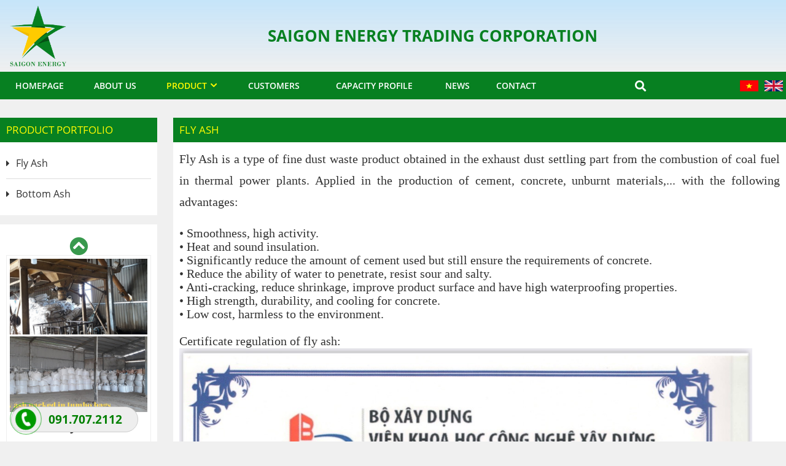

--- FILE ---
content_type: text/html; charset=utf-8
request_url: https://flyashvn.com/flyas/
body_size: 6527
content:


<!DOCTYPE html PUBLIC "-//W3C//DTD XHTML 1.0 Transitional//EN" "http://www.w3.org/TR/xhtml1/DTD/xhtml1-transitional.dtd"><html prefix="og: http://ogp.me/ns#" xmlns="http://www.w3.org/1999/xhtml" xml:lang="vi-vn" lang="vi-vn"><head>	<script type="text/javascript">var siteurl='/'; var tmplurl='/templates/ja_social/'; var isRTL = false;</script>

  <base href="https://flyashvn.com/product/flyas.html" />
  <meta http-equiv="content-type" content="text/html; charset=utf-8" />
  <meta name="title" content="Fly Ash" />
  <meta name="description" content="Fly Ash is a type of fine dust waste product obtained in the exhaust dust settling part from the combustion of coal fuel in thermal power plants. Applied in the production of cement, concrete, unburnt" />
  <title>Fly Ash - flyashvn.com</title>
  <script src="/rejslib.min.js" type="text/javascript"></script>
  <script src="/plugins/system/jqueryeasy/jquerynoconflict.js" type="text/javascript" defer="defer"></script>
  <script src="/media/system/js/mootools-core.js" type="text/javascript" defer="defer"></script>
  
  
  <script src="/components/com_virtuemart/assets/js/vmsite.js" type="text/javascript" defer="defer"></script>
  <script src="/components/com_virtuemart/assets/js/vmprices.js" type="text/javascript" defer="defer"></script>
  <script src="/templates/scroller/scroller.js" type="text/javascript" defer="defer"></script>
  <script type="text/javascript">
vmSiteurl = 'http://flyashvn.com/' ;vmLang = '&amp;lang=vi';
jQuery(document).ready(function () {
	jQuery('.orderlistcontainer').hover(
		function() { jQuery(this).find('.orderlist').stop().show()},
		function() { jQuery(this).find('.orderlist').stop().hide()}
	)
});

  </script>





<link href="/plugins/system/jat3/jat3/base-themes/default/images/favico.ico" rel="shortcut icon" type="image/x-icon" />

<link rel="stylesheet" href="/templates/ja_social/css/template.css" type="text/css">

<script type="text/javascript" src="/templates/sticky-master/sticky-master/jquery.sticky.js"></script>	<link rel="canonical" href="https://flyashvn.com/product/flyas.html">




<script type="text/javascript" src="/templates/owl/docs/assets/owlcarousel/owl.carousel.min.js" defer></script>

<link rel="stylesheet" href="/templates/owl/all.css" type="text/css">



<meta name="viewport" content="width=device-width, initial-scale=1.0, user-scalable=yes">

<link rel="stylesheet" href="/templates/responsive/responsive.css" type="text/css">

<script defer type="text/javascript" src="/templates/responsive/responsive.js"></script>	</head><body id="bd" class="bd fs3 com_virtuemart">	<div id="ja-khungchinh">
	<div class="main">
				<div id="ja-h1" style="display:none!important;">
			<h1>Fly Ash - flyashvn.com</h1>
						<script defer src="https://www.googletagmanager.com/gtag/js?id=UA-123456789-1"></script>
			<script defer>
				window.dataLayer = window.dataLayer || [];
				function gtag(){dataLayer.push(arguments);}
				gtag('js', new Date());
				gtag('config', 'UA-123456789-1');
			</script>
		</div>
		<div id="ja-header">
			<div class="header1">
				<div class="main2">
					<div class="header1_1">
						
					</div>
					<div class="header1_2">
						
					</div>
					<div class="header1_3">
						
					</div>
				</div>
			</div>
			<div class="header2">
				<div class="main2">
					<div class="header2_1">
							<div class="ja-workshome" id="Mod370">						<div class="workshome-content">		

<div class="custom"  >
	<p><a href="/"><img src="/images/logo.png" width="100%" height="auto" alt="logo" /></a></p></div>
		</div>	</div>	
					</div>
					<div class="header2_2">
							<div class="ja-workshome" id="Mod429">						<div class="workshome-content">		

<div class="custom"  >
	<h2>SAIGON ENERGY TRADING CORPORATION</h2></div>
		</div>	</div>	
					</div>
					<div class="header2_3">
						
					</div>
					<div class="header2_4">
						
					</div>
				</div>
			</div>
		</div>
		<div id="ja-menungang">
			<div class="menungang">
				<div class="main2">
						<div class="ja-workshome" id="Mod366">						<div class="workshome-content">		
<ul class="menu level0">
<li class="item-991">		<a href="/" >Homepage</a>
</li><li class="item-1010">		<a href="/about-us.html" >About us</a>
</li><li class="item-1006 active deeper parent">		<a href="/product/" >Product</a>
<ul class="level3"><li class="item-1207 current active">		<a href="/flyas/" >Fly Ash</a>
</li><li class="item-1209">		<a href="/cinder/" >Bottom Ash</a>
</li></ul></li><li class="item-1216">		<a href="/customers.html" >Customers</a>
</li><li class="item-1217">		<a href="/capacity-profile.html" >Capacity profile</a>
</li><li class="item-1003">		<a href="/news/" >News</a>
</li><li class="item-1011">		<a href="/contact.html" >Contact</a>
</li></ul>
		</div>	</div>		<div class="ja-workshome" id="Mod337">						<div class="workshome-content">		<!--BEGIN Search Box --><form class="searchID337" action="/product/flyas/search.html" method="get"><div class="module_search search"><input name="keyword" alt="Tìm kiếm" class="inputbox mod_virtuemart_search" type="text" value="" placeholder="Enter keyword ..." /><select name="virtuemart_category_id" class="sp-vmsearch-categories"><option value="0">Tất cả danh mục</option><option selected="selected" value="1376" data-name="Fly Ash"> Fly Ash</option><option  value="1377" data-name="Bottom Ash"> Bottom Ash</option></select><input type="hidden" name="custom_parent_id" value="" /><span data-searchID="337" value="Tìm kiếm" class="buttontim button"/><i class="fa fa-search"></i></span></div>		<input type="hidden" name="option" value="com_virtuemart" />		<input type="hidden" name="view" value="category" />	  </form><!-- End Search Box --><script type="text/javascript" defer>	jQuery(document).ready(function($){		$('.module_search').parent().on('keyup keypress', function(e) {			var keyCode = e.keyCode || e.which;			if (keyCode === 13) { 				e.preventDefault();				$(this).find('.buttontim').click();			}		});		$('.buttontim').click(function(){			var form = '.searchID' + $(this).attr('data-searchid');			$(form).find('.selectID').each(function(){				if( $(this).val() == '0' ){					$(this).attr('disabled',true);				}			});			$(form).submit();		});	});	</script>		</div>	</div>		<div class="ja-workshome" id="Mod427">						<div class="workshome-content">		

<div class="custom"  >
	<table>
<tbody>
<tr>
<td><a href="/vn"><img src="/images/co_viet_nam.png" width="30" height="18" alt="co viet nam" /></a></td>
<td><a href="/"><img src="/images/co_anh.png" width="30" height="18" alt="co my" /></a></td>
</tr>
</tbody>
</table></div>
		</div>	</div>	
				</div>
			</div>
		</div>
		<div id="ja-slideshow">
			<div class="slideshow1">
				<div class="main2">
					
				</div>
			</div>
			<div class="slideshow2">
				<div class="main2">
					
				</div>
			</div>
		</div>
		<div id="ja-dinhhuong">
			<div class="dinhhuong1">
				<div class="main2">
					
				</div>
			</div>
		</div>
		<div id="ja-extra">
			<div class="extra1">
				<div class="main2">
					
				</div>
			</div>
			<div class="extra2">
				<div class="main2">
					
				</div>
			</div>
		</div>
		<div id="ja-noidunggiua" class=" noright">
			<div class="main2">
									<div id="ja-cottrai">
							<div class="ja-workshome" id="Mod423">						<div class="workshome-title"><h2><span>Product portfolio</span></h2></div>				<div class="workshome-content">		
<ul class="menu level0">
<li class="item-1208">		<a href="/flyash/" >Fly Ash</a>
</li><li class="item-1210">		<a href="/botom-ash/" >Bottom Ash</a>
</li></ul>
		</div>	</div>		<div class="ja-workshome" id="Mod414">						<div class="workshome-content">		<!--[NOLAZY]-->
		<div class="browse-view scroller" style="padding-top:40px;padding-bottom:40px;" data-chieuscroll="doc" data-loaiscroll="motsp" data-width="2" data-padding="1" data-tocdo="1000">
						<span class="top_but"><i class="fa fa-chevron-circle-up"></i></span>			<div class="scroller_block" style="">
				<div class="row scroller_loptrong" style="height:100000px;">
												<div class="product blocksp">
								<div class="spacer">
									<div class="product-anh">
										<a href="/fly-ash-49691013.html"><img class="browseProductImage" alt="Fly ash" src="/images/stories/virtuemart/product/resized/383695932_400x400.png"></a>									</div>
									<div class="product-thongtin">
										<h3 class="product-thongtin-ten"><a href="/fly-ash-49691013.html">Fly ash</a></h3>
																				  
										<div class="product-thongtin-salesPrice" data-price="0">Contact</div>																													</div>
								</div>
							</div>
									</div>
			</div>
			<span class="bot_but"><i class="fa fa-chevron-circle-down"></i></span>					</div>
<!--[ENDNOLAZY]-->		</div>	</div>		<div class="ja-workshome" id="Mod412">						<div class="workshome-title"><h2><span>Online support</span></h2></div>				<div class="workshome-content">		

<div class="custom"  >
	<p><img src="/images/SAIGON_1.jpg" width="241" height="194" alt="SAIGON 1" style="display: block; margin-left: auto; margin-right: auto;" /></p></div>
		</div>	</div>	
					</div>
									<div id="ja-cotgiua">
						<div class="errorclass" style="display:none;">
<div id="system-message-container">
</div></div>
						<div class="noidungtren1">
							
						</div>
						<div class="noidungtren2">
							
						</div>
						<div class="ja-workshome trangdmsp">
	<div class="workshome-title">
		<h2>
			<span>
				Fly Ash			</span>
		</h2>
	</div>
	<div class="workshome-content">
	
		<div class="category_description">
			<p class="MsoNormal" style="text-align: justify;"><b><span style="font-size: 12.0pt; line-height: 107%; font-family: 'Times New Roman','serif'; mso-ascii-theme-font: major-bidi; mso-hansi-theme-font: major-bidi; mso-bidi-theme-font: major-bidi;"></span></b><span style="font-family: 'andale mono', times; font-size: 150%;">Fly Ash is a type of fine dust waste product obtained in the exhaust dust settling part from the combustion of coal fuel in thermal power plants. Applied in the production of cement, concrete, unburnt materials,... with the following advantages:</span></p>
<p class="MsoNormal"> </p>
<p class="MsoNormal" style="text-align: justify;"><span style="line-height: 22.425px; font-family: 'andale mono', times; font-size: 150%;">• Smoothness, high activity.</span></p>
<p class="MsoNormal" style="text-align: justify;"><span style="line-height: 115%; font-family: 'andale mono', times; font-size: 150%;">• Heat and sound insulation.</span></p>
<p class="MsoNormal" style="text-align: justify;"><span style="line-height: 115%; font-family: 'andale mono', times; font-size: 150%;">• Significantly reduce the amount of cement used but still ensure the requirements of concrete.</span></p>
<p class="MsoNormal" style="text-align: justify;"><span style="line-height: 115%; font-family: 'andale mono', times; font-size: 150%;">• Reduce the ability of water to penetrate, resist sour and salty.</span></p>
<p class="MsoNormal" style="text-align: justify;"><span style="line-height: 115%; font-family: 'andale mono', times; font-size: 150%;">• Anti-cracking, reduce shrinkage, improve product surface and have high waterproofing properties.</span></p>
<p class="MsoNormal" style="text-align: justify;"><span style="line-height: 115%; font-family: 'andale mono', times; font-size: 150%;">• High strength, durability, and cooling for concrete.</span></p>
<p class="MsoNormal" style="text-align: justify;"><span style="line-height: 115%; font-family: 'andale mono', times; font-size: 150%;">• Low cost, harmless to the environment.</span></p>
<p class="MsoNormal" style="text-align: justify;"><span style="line-height: 115%; font-family: 'andale mono', times; font-size: 150%;"> </span></p>
<p class="MsoNormal" style="text-align: justify;"><span style="line-height: 115%; font-family: 'andale mono', times; font-size: 150%;">Certificate regulation of fly ash: </span></p>
<p class="MsoNormal" style="text-align: justify;"><img src="/images/stories/HQ_DH.jpg" width="933" height="1310" alt="HQ DH" /></p>
<p> </p>
<p style="text-align: justify;"> <img src="/images/stories/vtttttttttt.jpg" width="936" height="1309" alt="vtttttttttt" /></p>
<p><span style="font-family: 'andale mono', times; font-size: 150%;"> </span></p>
<p> </p>		</div>
		
		<div class="category-view">	
					</div>

		<div class="browse-view">
														<div class="orderby-displaynumber">
						<div class="width70 floatleft">
							<div class="orderlistcontainer"><div class="title">Sắp xếp theo</div><div class="activeOrder"><a title=" +/-" href="/product/flyas/orderDesc.html?filter_product=0">Ngày tạo sản phẩm  +/-</a></div><div class="orderlist"><div><a title="Tên sản phẩm" href="/product/flyas/by,product_name.html?filter_product=0">Tên sản phẩm</a></div><div><a title="Giá sản phẩm" href="/product/flyas/by,product_price.html?filter_product=0">Giá sản phẩm</a></div></div></div>													</div>
						<div class="width30 floatright display-number">
Results 1 - 3 of 3<br/><select name="" class="inputbox" size="1" onchange="window.top.location.href=this.options[this.selectedIndex].value">
	<option value="/product/flyas/results,1-15.html?filter_product=0">15</option>
	<option value="/product/flyas/results,1-30.html?filter_product=0">30</option>
	<option value="/product/flyas/results,1-60.html?filter_product=0">60</option>
	<option value="/product/flyas/results,1-150.html?filter_product=0">150</option>
	<option value="/product/flyas/results,1-36.html?filter_product=0" selected="selected">36</option>
</select>
</div>
						<div class="vm-pagination">
														<span style="float:right"></span>
						</div>
					</div>
					<div class="orderby-sapxep">
						<form class="locsp" name="locsp" method="get">
							<div class="locsp_block">
																		<span>
										Arrangement
									</span>
									<select class="selectsapxep">
										<option selected>Product Arrangement
</option>
										<option  data-orderby="product_name" data-sapxep="ASC">Product's name: A-Z</option>
										<option  data-orderby="product_name" data-sapxep="DESC">Product's name: Z-A</option>
										<option  data-orderby="product_price" data-sapxep="ASC">Price: low to high</option>
										<option  data-orderby="product_price" data-sapxep="DESC">Price: high to low</option>
										<option  data-orderby="created_on" data-sapxep="DESC">Date created: new to old</option>
										<option  data-orderby="created_on" data-sapxep="ASC">Date created: old to new</option>
									</select>
									<input type="hidden" name="option" value="com_virtuemart"><input type="hidden" name="view" value="category"><input type="hidden" name="virtuemart_category_id" value="1376">									<input disabled="disabled" class="selectsapxep_1" type="hidden" name="orderby" value="" />
									<input disabled="disabled" class="selectsapxep_2" type="hidden" name="sapxep" value="" />
							</div>
							<script type="text/javascript" defer>
								jQuery(document).ready(function($){
									function changeselect(){
										if($('.selectsapxep').find('option:selected').text() == 'Sắp xếp sản phẩm'){
											//$('.selectsapxep_1').attr('disabled',true);
											//$('.selectsapxep_2').attr('disabled',true);
											$('.orderby-sapxep .locsp').find('input').attr('disabled',true);
										}
										else{
											$('.selectsapxep_1').attr('disabled',false);
											$('.selectsapxep_2').attr('disabled',false);
											$('.selectsapxep_1').val($('.selectsapxep').find('option:selected').attr('data-orderby'));
											$('.selectsapxep_2').val($('.selectsapxep').find('option:selected').attr('data-sapxep'));
										}
										$('.locsp').submit();
									}
									$('.orderby-sapxep select').change(function(){
										changeselect();
									});
								});
							</script>
													</form>
					</div>
					<div class="row">							<div class="blocksp">
								<div class="spacer">
									<div class="product-anh">
										<a href="/fly-ash-49691013.html"><img class="browseProductImage" alt="Fly ash" src="/images/stories/virtuemart/product/resized/383695932_400x400.png"></a>									</div>
									<div class="product-thongtin">
										<h3 class="product-thongtin-ten"><a href="/fly-ash-49691013.html">Fly ash</a></h3>
																				  
										<div class="product-thongtin-salesPrice" data-price="0">Contact</div>										
																													</div>
								</div>
							</div>
												<div class="blocksp">
								<div class="spacer">
									<div class="product-anh">
										<a href="/fly-ash.html"><img class="browseProductImage" alt="Fly ash" src="/images/stories/virtuemart/product/resized/2_400x400.png"></a>									</div>
									<div class="product-thongtin">
										<h3 class="product-thongtin-ten"><a href="/fly-ash.html">Fly ash</a></h3>
																				  
										<div class="product-thongtin-salesPrice" data-price="0">Contact</div>										
																													</div>
								</div>
							</div>
												<div class="blocksp">
								<div class="spacer">
									<div class="product-anh">
										<a href="/fly-ash-1730.html"><img class="browseProductImage" alt="Fly ash" src="/images/stories/virtuemart/product/resized/1_400x400.png"></a>									</div>
									<div class="product-thongtin">
										<h3 class="product-thongtin-ten"><a href="/fly-ash-1730.html">Fly ash</a></h3>
																				  
										<div class="product-thongtin-salesPrice" data-price="0">Contact</div>										
																													</div>
								</div>
							</div>
					</div>										
										</div>
	</div>
</div>						<div class="noidungduoi1">
							
						</div>
						<div class="noidungduoi2">
							
						</div>
					</div>
							</div>
		</div>
		<div id="ja-chantrang">
			<div class="footer1">
				<div class="main2">
					
				</div>
			</div>
			<div class="footer2">
				<div class="main2">
					<div class="footer2_1">
							<div class="ja-workshome" id="Mod139">						<div class="workshome-title"><h2><span>Contact</span></h2></div>				<div class="workshome-content">		

<div class="custom"  >
	<p><span style="font-family: 'arial black', 'avant garde'; font-size: 120%;"><strong>SAIGON ENERGY TRADING CORPORATION</strong></span></p>
<div><span style="font-family: arial, helvetica, sans-serif; font-size: 110%;">-&nbsp;Address: 13 Street 14, Tan Hung Ward, District 7, Ho Chi Minh City, VietNam</span></div>
<div><span style="font-family: arial, helvetica, sans-serif; font-size: 110%;">- Hotline: (+84)91.707.2112</span></div>
<div><span style="font-family: arial, helvetica, sans-serif; font-size: 110%;">- Email: <a href="/cdn-cgi/l/email-protection" class="__cf_email__" data-cfemail="761f18101936101a0f17051e00185815191b">[email&#160;protected]</a></span></div></div>
		</div>	</div>	
					</div>
					<div class="footer2_2">
							<div class="ja-workshome" id="Mod425">						<div class="workshome-title"><h2><span>Product portfolio</span></h2></div>				<div class="workshome-content">		
<ul class="menu level0">
<li class="item-1208">		<a href="/flyash/" >Fly Ash</a>
</li><li class="item-1210">		<a href="/botom-ash/" >Bottom Ash</a>
</li></ul>
		</div>	</div>	
					</div>
					<div class="footer2_3">
							<div class="ja-workshome" id="Mod372">						<div class="workshome-title"><h2><span>Maps</span></h2></div>				<div class="workshome-content">		

<div class="custom"  >
	<iframe src="https://www.google.com/maps/embed?pb=!1m18!1m12!1m3!1d3919.9282805916064!2d106.69701161500919!3d10.740010962801168!2m3!1f0!2f0!3f0!3m2!1i1024!2i768!4f13.1!3m3!1m2!1s0x31752fa202ec22d5%3A0x4edde2b6214d02a5!2zMTMgxJDGsOG7nW5nIHPhu5EgMTQsIFTDom4gSMawbmcsIFF14bqtbiA3LCBUaMOgbmggcGjhu5EgSOG7kyBDaMOtIE1pbmgsIFZpZXRuYW0!5e0!3m2!1sen!2s!4v1634026343202!5m2!1sen!2s" width="100%" height="150" style="border:0;" allowfullscreen="" loading="lazy"></iframe></div>
		</div>	</div>	
					</div>
				</div>
			</div>
			<div class="footer3">
				<div class="main2">
					<p style="font-family: 'Roboto Condensed', Helvetica,Arial,sans-serif; font-size: 120%;"><a href="https://webminhthuan.com/thiet-ke-web.html">Web designed </a>by <a href="https://webminhthuan.com/thiet-ke-web.html">WebMinhThuan.Com</a></p>
				</div>
			</div>
		</div>
	</div>
</div>
<div class="debug">		<div class="ja-workshome" id="Mod416">						<div class="workshome-content">		

<div class="custom"  >
	<div class="fix_tel">



<div class="ring-alo-phone ring-alo-green ring-alo-show" id="ring-alo-phoneIcon" style="right: 150px; bottom: -9px;">



<div class="ring-alo-ph-circle">&nbsp;</div>



<div class="ring-alo-ph-circle-fill">&nbsp;</div>



<div class="ring-alo-ph-img-circle"><a href="tel:0917072112"><img class="lazy" src="/images/phonenhapnhay.png" alt="G" /></a></div>



</div>



<div class="tel"><a href="tel:0917072112">



<p class="fone">091.707.2112</p>



</a></div>



</div>



<p>



<style scoped="scoped" type="text/css"><!--



/*them nut call*/



.fone {



font-size: 19px; /* chữ cạnh nút gọi */



color: green;



line-height: 40px;



font-weight: bold;



padding-left: 60px; /* cách bên trái cho chữ */



margin: 0 0;



}



.fix_tel { position:fixed; bottom:15px; left:18px; z-index:999;} /* left 18px là cách bên trái 18px. nếu muốn cho nút gọi sang phải thay là right */



.fix_tel a {text-decoration: none; display:block;}



.tel { border: 1px solid #ccc;background: #eee;width:205px; height:40px; position:relative; overflow:hidden;background-size:40px;border-radius:28px;}



.ring-alo-phone {



background-color: transparent;



cursor: pointer;



height: 80px;



position: absolute;



transition: visibility 0.5s ease 0s;



visibility: hidden;



width: 80px;



z-index: 200000 !important;



}



.ring-alo-phone.ring-alo-show {



visibility: visible;



}



.ring-alo-phone.ring-alo-hover, .ring-alo-phone:hover {



opacity: 1;



}



.ring-alo-ph-circle {



animation: 1.2s ease-in-out 0s normal none infinite running ring-alo-circle-anim;



background-color: transparent;



border: 2px solid rgba(30, 30, 30, 0.4);



border-radius: 100%;



height: 70px;



left: 10px;



opacity: 0.1;



position: absolute;



top: 12px;



transform-origin: 50% 50% 0;



transition: all 0.5s ease 0s;



width: 70px;



}



.ring-alo-phone.ring-alo-active .ring-alo-ph-circle {



animation: 1.1s ease-in-out 0s normal none infinite running ring-alo-circle-anim !important;



}



.ring-alo-phone.ring-alo-static .ring-alo-ph-circle {



animation: 2.2s ease-in-out 0s normal none infinite running ring-alo-circle-anim !important;



}



.ring-alo-phone.ring-alo-hover .ring-alo-ph-circle, .ring-alo-phone:hover .ring-alo-ph-circle {



border-color: #009900;



opacity: 0.5;



}



.ring-alo-phone.ring-alo-green.ring-alo-hover .ring-alo-ph-circle, .ring-alo-phone.ring-alo-green:hover .ring-alo-ph-circle {



border-color: #baf5a7;



opacity: 0.5;



}



.ring-alo-phone.ring-alo-green .ring-alo-ph-circle {



border-color: #009900;



opacity: 0.5;



}



.ring-alo-ph-circle-fill {



animation: 2.3s ease-in-out 0s normal none infinite running ring-alo-circle-fill-anim;



background-color: #000;



border: 2px solid transparent;



border-radius: 100%;



height: 30px;



left: 30px;



opacity: 0.1;



position: absolute;



top: 33px;



transform-origin: 50% 50% 0;



transition: all 0.5s ease 0s;



width: 30px;



}



.ring-alo-phone.ring-alo-hover .ring-alo-ph-circle-fill, .ring-alo-phone:hover .ring-alo-ph-circle-fill {



background-color: rgba(0, 175, 242, 0.5);



opacity: 0.75 !important;



}



.ring-alo-phone.ring-alo-green.ring-alo-hover .ring-alo-ph-circle-fill, .ring-alo-phone.ring-alo-green:hover .ring-alo-ph-circle-fill {



background-color: rgba(117, 235, 80, 0.5);



opacity: 0.75 !important;



}



.ring-alo-phone.ring-alo-green .ring-alo-ph-circle-fill {



background-color: rgba(0, 175, 242, 0.5);



opacity: 0.75 !important;



}



.ring-alo-ph-img-circle {



animation: 1s ease-in-out 0s normal none infinite running ring-alo-circle-img-anim;



border: 2px solid transparent;



border-radius: 100%;



height: 30px;



left: 30px;



opacity: 1;



position: absolute;



top: 33px;



transform-origin: 50% 50% 0;



width: 30px;



}



.ring-alo-phone.ring-alo-hover .ring-alo-ph-img-circle, .ring-alo-phone:hover .ring-alo-ph-img-circle {



background-color: #009900;



}



.ring-alo-phone.ring-alo-green.ring-alo-hover .ring-alo-ph-img-circle, .ring-alo-phone.ring-alo-green:hover .ring-alo-ph-img-circle {



background-color: #75eb50;



}



.ring-alo-phone.ring-alo-green .ring-alo-ph-img-circle {



background-color: #009900;



}



@keyframes ring-alo-circle-anim {



0% {



opacity: 0.1;



transform: rotate(0deg) scale(0.5) skew(1deg);



}



30% {



opacity: 0.5;



transform: rotate(0deg) scale(0.7) skew(1deg);



}



100% {



opacity: 0.6;



transform: rotate(0deg) scale(1) skew(1deg);



}



}



@keyframes ring-alo-circle-img-anim {



0% {



transform: rotate(0deg) scale(1) skew(1deg);



}



10% {



transform: rotate(-25deg) scale(1) skew(1deg);



}



20% {



transform: rotate(25deg) scale(1) skew(1deg);



}



30% {



transform: rotate(-25deg) scale(1) skew(1deg);



}



40% {



transform: rotate(25deg) scale(1) skew(1deg);



}



50% {



transform: rotate(0deg) scale(1) skew(1deg);



}



100% {



transform: rotate(0deg) scale(1) skew(1deg);



}



}



@keyframes ring-alo-circle-fill-anim {



0% {



opacity: 0.2;



transform: rotate(0deg) scale(0.7) skew(1deg);



}



50% {



opacity: 0.2;



transform: rotate(0deg) scale(1) skew(1deg);



}



100% {



opacity: 0.2;



transform: rotate(0deg) scale(0.7) skew(1deg);



}



}



.ring-alo-ph-img-circle a img {



padding: 1px 0 12px 1px;



width: 20px;



top: 3px;



left: 5px;



position: relative;



}



}



--></style>



</p></div>
		</div>	</div>	</div><div id="extra_js">
	<script data-cfasync="false" src="/cdn-cgi/scripts/5c5dd728/cloudflare-static/email-decode.min.js"></script><script defer type="text/javascript" src="/templates/ja_social/css/codejava.js"></script>
</div>
<script type="application/ld+json" defer="defer">
	{
		"@context":"http://schema.org",
		"@type":"WebSite",
		"url":"http://flyashvn.com/product/flyas.html"
	}
</script><script defer src="https://static.cloudflareinsights.com/beacon.min.js/vcd15cbe7772f49c399c6a5babf22c1241717689176015" integrity="sha512-ZpsOmlRQV6y907TI0dKBHq9Md29nnaEIPlkf84rnaERnq6zvWvPUqr2ft8M1aS28oN72PdrCzSjY4U6VaAw1EQ==" data-cf-beacon='{"version":"2024.11.0","token":"1475bb763cf24e36af8490199341e7c5","r":1,"server_timing":{"name":{"cfCacheStatus":true,"cfEdge":true,"cfExtPri":true,"cfL4":true,"cfOrigin":true,"cfSpeedBrain":true},"location_startswith":null}}' crossorigin="anonymous"></script>
</body></html>

--- FILE ---
content_type: text/css
request_url: https://flyashvn.com/templates/ja_social/css/template.css
body_size: 52851
content:
@font-face{font-family:'Open Sans';font-style:italic;font-weight:300;src:local('Open Sans Light Italic'),local('OpenSans-LightItalic'),url(https://fonts.gstatic.com/s/opensans/v15/memnYaGs126MiZpBA-UFUKWyV9hmIqOjjg.woff2) format('woff2');unicode-range:U+0460-052F,U+1C80-1C88,U+20B4,U+2DE0-2DFF,U+A640-A69F,U+FE2E-FE2F}@font-face{font-family:'Open Sans';font-style:italic;font-weight:300;src:local('Open Sans Light Italic'),local('OpenSans-LightItalic'),url(https://fonts.gstatic.com/s/opensans/v15/memnYaGs126MiZpBA-UFUKWyV9hvIqOjjg.woff2) format('woff2');unicode-range:U+0400-045F,U+0490-0491,U+04B0-04B1,U+2116}@font-face{font-family:'Open Sans';font-style:italic;font-weight:300;src:local('Open Sans Light Italic'),local('OpenSans-LightItalic'),url(https://fonts.gstatic.com/s/opensans/v15/memnYaGs126MiZpBA-UFUKWyV9hnIqOjjg.woff2) format('woff2');unicode-range:U+1F00-1FFF}@font-face{font-family:'Open Sans';font-style:italic;font-weight:300;src:local('Open Sans Light Italic'),local('OpenSans-LightItalic'),url(https://fonts.gstatic.com/s/opensans/v15/memnYaGs126MiZpBA-UFUKWyV9hoIqOjjg.woff2) format('woff2');unicode-range:U+0370-03FF}@font-face{font-family:'Open Sans';font-style:italic;font-weight:300;src:local('Open Sans Light Italic'),local('OpenSans-LightItalic'),url(https://fonts.gstatic.com/s/opensans/v15/memnYaGs126MiZpBA-UFUKWyV9hkIqOjjg.woff2) format('woff2');unicode-range:U+0102-0103,U+0110-0111,U+1EA0-1EF9,U+20AB}@font-face{font-family:'Open Sans';font-style:italic;font-weight:300;src:local('Open Sans Light Italic'),local('OpenSans-LightItalic'),url(https://fonts.gstatic.com/s/opensans/v15/memnYaGs126MiZpBA-UFUKWyV9hlIqOjjg.woff2) format('woff2');unicode-range:U+0100-024F,U+0259,U+1E00-1EFF,U+2020,U+20A0-20AB,U+20AD-20CF,U+2113,U+2C60-2C7F,U+A720-A7FF}@font-face{font-family:'Open Sans';font-style:italic;font-weight:300;src:local('Open Sans Light Italic'),local('OpenSans-LightItalic'),url(https://fonts.gstatic.com/s/opensans/v15/memnYaGs126MiZpBA-UFUKWyV9hrIqM.woff2) format('woff2');unicode-range:U+0000-00FF,U+0131,U+0152-0153,U+02BB-02BC,U+02C6,U+02DA,U+02DC,U+2000-206F,U+2074,U+20AC,U+2122,U+2191,U+2193,U+2212,U+2215,U+FEFF,U+FFFD}@font-face{font-family:'Open Sans';font-style:italic;font-weight:400;src:local('Open Sans Italic'),local('OpenSans-Italic'),url(https://fonts.gstatic.com/s/opensans/v15/mem6YaGs126MiZpBA-UFUK0Udc1UAw.woff2) format('woff2');unicode-range:U+0460-052F,U+1C80-1C88,U+20B4,U+2DE0-2DFF,U+A640-A69F,U+FE2E-FE2F}@font-face{font-family:'Open Sans';font-style:italic;font-weight:400;src:local('Open Sans Italic'),local('OpenSans-Italic'),url(https://fonts.gstatic.com/s/opensans/v15/mem6YaGs126MiZpBA-UFUK0ddc1UAw.woff2) format('woff2');unicode-range:U+0400-045F,U+0490-0491,U+04B0-04B1,U+2116}@font-face{font-family:'Open Sans';font-style:italic;font-weight:400;src:local('Open Sans Italic'),local('OpenSans-Italic'),url(https://fonts.gstatic.com/s/opensans/v15/mem6YaGs126MiZpBA-UFUK0Vdc1UAw.woff2) format('woff2');unicode-range:U+1F00-1FFF}@font-face{font-family:'Open Sans';font-style:italic;font-weight:400;src:local('Open Sans Italic'),local('OpenSans-Italic'),url(https://fonts.gstatic.com/s/opensans/v15/mem6YaGs126MiZpBA-UFUK0adc1UAw.woff2) format('woff2');unicode-range:U+0370-03FF}@font-face{font-family:'Open Sans';font-style:italic;font-weight:400;src:local('Open Sans Italic'),local('OpenSans-Italic'),url(https://fonts.gstatic.com/s/opensans/v15/mem6YaGs126MiZpBA-UFUK0Wdc1UAw.woff2) format('woff2');unicode-range:U+0102-0103,U+0110-0111,U+1EA0-1EF9,U+20AB}@font-face{font-family:'Open Sans';font-style:italic;font-weight:400;src:local('Open Sans Italic'),local('OpenSans-Italic'),url(https://fonts.gstatic.com/s/opensans/v15/mem6YaGs126MiZpBA-UFUK0Xdc1UAw.woff2) format('woff2');unicode-range:U+0100-024F,U+0259,U+1E00-1EFF,U+2020,U+20A0-20AB,U+20AD-20CF,U+2113,U+2C60-2C7F,U+A720-A7FF}@font-face{font-family:'Open Sans';font-style:italic;font-weight:400;src:local('Open Sans Italic'),local('OpenSans-Italic'),url(https://fonts.gstatic.com/s/opensans/v15/mem6YaGs126MiZpBA-UFUK0Zdc0.woff2) format('woff2');unicode-range:U+0000-00FF,U+0131,U+0152-0153,U+02BB-02BC,U+02C6,U+02DA,U+02DC,U+2000-206F,U+2074,U+20AC,U+2122,U+2191,U+2193,U+2212,U+2215,U+FEFF,U+FFFD}@font-face{font-family:'Open Sans';font-style:italic;font-weight:600;src:local('Open Sans SemiBold Italic'),local('OpenSans-SemiBoldItalic'),url(https://fonts.gstatic.com/s/opensans/v15/memnYaGs126MiZpBA-UFUKXGUdhmIqOjjg.woff2) format('woff2');unicode-range:U+0460-052F,U+1C80-1C88,U+20B4,U+2DE0-2DFF,U+A640-A69F,U+FE2E-FE2F}@font-face{font-family:'Open Sans';font-style:italic;font-weight:600;src:local('Open Sans SemiBold Italic'),local('OpenSans-SemiBoldItalic'),url(https://fonts.gstatic.com/s/opensans/v15/memnYaGs126MiZpBA-UFUKXGUdhvIqOjjg.woff2) format('woff2');unicode-range:U+0400-045F,U+0490-0491,U+04B0-04B1,U+2116}@font-face{font-family:'Open Sans';font-style:italic;font-weight:600;src:local('Open Sans SemiBold Italic'),local('OpenSans-SemiBoldItalic'),url(https://fonts.gstatic.com/s/opensans/v15/memnYaGs126MiZpBA-UFUKXGUdhnIqOjjg.woff2) format('woff2');unicode-range:U+1F00-1FFF}@font-face{font-family:'Open Sans';font-style:italic;font-weight:600;src:local('Open Sans SemiBold Italic'),local('OpenSans-SemiBoldItalic'),url(https://fonts.gstatic.com/s/opensans/v15/memnYaGs126MiZpBA-UFUKXGUdhoIqOjjg.woff2) format('woff2');unicode-range:U+0370-03FF}@font-face{font-family:'Open Sans';font-style:italic;font-weight:600;src:local('Open Sans SemiBold Italic'),local('OpenSans-SemiBoldItalic'),url(https://fonts.gstatic.com/s/opensans/v15/memnYaGs126MiZpBA-UFUKXGUdhkIqOjjg.woff2) format('woff2');unicode-range:U+0102-0103,U+0110-0111,U+1EA0-1EF9,U+20AB}@font-face{font-family:'Open Sans';font-style:italic;font-weight:600;src:local('Open Sans SemiBold Italic'),local('OpenSans-SemiBoldItalic'),url(https://fonts.gstatic.com/s/opensans/v15/memnYaGs126MiZpBA-UFUKXGUdhlIqOjjg.woff2) format('woff2');unicode-range:U+0100-024F,U+0259,U+1E00-1EFF,U+2020,U+20A0-20AB,U+20AD-20CF,U+2113,U+2C60-2C7F,U+A720-A7FF}@font-face{font-family:'Open Sans';font-style:italic;font-weight:600;src:local('Open Sans SemiBold Italic'),local('OpenSans-SemiBoldItalic'),url(https://fonts.gstatic.com/s/opensans/v15/memnYaGs126MiZpBA-UFUKXGUdhrIqM.woff2) format('woff2');unicode-range:U+0000-00FF,U+0131,U+0152-0153,U+02BB-02BC,U+02C6,U+02DA,U+02DC,U+2000-206F,U+2074,U+20AC,U+2122,U+2191,U+2193,U+2212,U+2215,U+FEFF,U+FFFD}@font-face{font-family:'Open Sans';font-style:italic;font-weight:700;src:local('Open Sans Bold Italic'),local('OpenSans-BoldItalic'),url(https://fonts.gstatic.com/s/opensans/v15/memnYaGs126MiZpBA-UFUKWiUNhmIqOjjg.woff2) format('woff2');unicode-range:U+0460-052F,U+1C80-1C88,U+20B4,U+2DE0-2DFF,U+A640-A69F,U+FE2E-FE2F}@font-face{font-family:'Open Sans';font-style:italic;font-weight:700;src:local('Open Sans Bold Italic'),local('OpenSans-BoldItalic'),url(https://fonts.gstatic.com/s/opensans/v15/memnYaGs126MiZpBA-UFUKWiUNhvIqOjjg.woff2) format('woff2');unicode-range:U+0400-045F,U+0490-0491,U+04B0-04B1,U+2116}@font-face{font-family:'Open Sans';font-style:italic;font-weight:700;src:local('Open Sans Bold Italic'),local('OpenSans-BoldItalic'),url(https://fonts.gstatic.com/s/opensans/v15/memnYaGs126MiZpBA-UFUKWiUNhnIqOjjg.woff2) format('woff2');unicode-range:U+1F00-1FFF}@font-face{font-family:'Open Sans';font-style:italic;font-weight:700;src:local('Open Sans Bold Italic'),local('OpenSans-BoldItalic'),url(https://fonts.gstatic.com/s/opensans/v15/memnYaGs126MiZpBA-UFUKWiUNhoIqOjjg.woff2) format('woff2');unicode-range:U+0370-03FF}@font-face{font-family:'Open Sans';font-style:italic;font-weight:700;src:local('Open Sans Bold Italic'),local('OpenSans-BoldItalic'),url(https://fonts.gstatic.com/s/opensans/v15/memnYaGs126MiZpBA-UFUKWiUNhkIqOjjg.woff2) format('woff2');unicode-range:U+0102-0103,U+0110-0111,U+1EA0-1EF9,U+20AB}@font-face{font-family:'Open Sans';font-style:italic;font-weight:700;src:local('Open Sans Bold Italic'),local('OpenSans-BoldItalic'),url(https://fonts.gstatic.com/s/opensans/v15/memnYaGs126MiZpBA-UFUKWiUNhlIqOjjg.woff2) format('woff2');unicode-range:U+0100-024F,U+0259,U+1E00-1EFF,U+2020,U+20A0-20AB,U+20AD-20CF,U+2113,U+2C60-2C7F,U+A720-A7FF}@font-face{font-family:'Open Sans';font-style:italic;font-weight:700;src:local('Open Sans Bold Italic'),local('OpenSans-BoldItalic'),url(https://fonts.gstatic.com/s/opensans/v15/memnYaGs126MiZpBA-UFUKWiUNhrIqM.woff2) format('woff2');unicode-range:U+0000-00FF,U+0131,U+0152-0153,U+02BB-02BC,U+02C6,U+02DA,U+02DC,U+2000-206F,U+2074,U+20AC,U+2122,U+2191,U+2193,U+2212,U+2215,U+FEFF,U+FFFD}@font-face{font-family:'Open Sans';font-style:italic;font-weight:800;src:local('Open Sans ExtraBold Italic'),local('OpenSans-ExtraBoldItalic'),url(https://fonts.gstatic.com/s/opensans/v15/memnYaGs126MiZpBA-UFUKW-U9hmIqOjjg.woff2) format('woff2');unicode-range:U+0460-052F,U+1C80-1C88,U+20B4,U+2DE0-2DFF,U+A640-A69F,U+FE2E-FE2F}@font-face{font-family:'Open Sans';font-style:italic;font-weight:800;src:local('Open Sans ExtraBold Italic'),local('OpenSans-ExtraBoldItalic'),url(https://fonts.gstatic.com/s/opensans/v15/memnYaGs126MiZpBA-UFUKW-U9hvIqOjjg.woff2) format('woff2');unicode-range:U+0400-045F,U+0490-0491,U+04B0-04B1,U+2116}@font-face{font-family:'Open Sans';font-style:italic;font-weight:800;src:local('Open Sans ExtraBold Italic'),local('OpenSans-ExtraBoldItalic'),url(https://fonts.gstatic.com/s/opensans/v15/memnYaGs126MiZpBA-UFUKW-U9hnIqOjjg.woff2) format('woff2');unicode-range:U+1F00-1FFF}@font-face{font-family:'Open Sans';font-style:italic;font-weight:800;src:local('Open Sans ExtraBold Italic'),local('OpenSans-ExtraBoldItalic'),url(https://fonts.gstatic.com/s/opensans/v15/memnYaGs126MiZpBA-UFUKW-U9hoIqOjjg.woff2) format('woff2');unicode-range:U+0370-03FF}@font-face{font-family:'Open Sans';font-style:italic;font-weight:800;src:local('Open Sans ExtraBold Italic'),local('OpenSans-ExtraBoldItalic'),url(https://fonts.gstatic.com/s/opensans/v15/memnYaGs126MiZpBA-UFUKW-U9hkIqOjjg.woff2) format('woff2');unicode-range:U+0102-0103,U+0110-0111,U+1EA0-1EF9,U+20AB}@font-face{font-family:'Open Sans';font-style:italic;font-weight:800;src:local('Open Sans ExtraBold Italic'),local('OpenSans-ExtraBoldItalic'),url(https://fonts.gstatic.com/s/opensans/v15/memnYaGs126MiZpBA-UFUKW-U9hlIqOjjg.woff2) format('woff2');unicode-range:U+0100-024F,U+0259,U+1E00-1EFF,U+2020,U+20A0-20AB,U+20AD-20CF,U+2113,U+2C60-2C7F,U+A720-A7FF}@font-face{font-family:'Open Sans';font-style:italic;font-weight:800;src:local('Open Sans ExtraBold Italic'),local('OpenSans-ExtraBoldItalic'),url(https://fonts.gstatic.com/s/opensans/v15/memnYaGs126MiZpBA-UFUKW-U9hrIqM.woff2) format('woff2');unicode-range:U+0000-00FF,U+0131,U+0152-0153,U+02BB-02BC,U+02C6,U+02DA,U+02DC,U+2000-206F,U+2074,U+20AC,U+2122,U+2191,U+2193,U+2212,U+2215,U+FEFF,U+FFFD}@font-face{font-family:'Open Sans';font-style:normal;font-weight:300;src:local('Open Sans Light'),local('OpenSans-Light'),url(https://fonts.gstatic.com/s/opensans/v15/mem5YaGs126MiZpBA-UN_r8OX-hpOqc.woff2) format('woff2');unicode-range:U+0460-052F,U+1C80-1C88,U+20B4,U+2DE0-2DFF,U+A640-A69F,U+FE2E-FE2F}@font-face{font-family:'Open Sans';font-style:normal;font-weight:300;src:local('Open Sans Light'),local('OpenSans-Light'),url(https://fonts.gstatic.com/s/opensans/v15/mem5YaGs126MiZpBA-UN_r8OVuhpOqc.woff2) format('woff2');unicode-range:U+0400-045F,U+0490-0491,U+04B0-04B1,U+2116}@font-face{font-family:'Open Sans';font-style:normal;font-weight:300;src:local('Open Sans Light'),local('OpenSans-Light'),url(https://fonts.gstatic.com/s/opensans/v15/mem5YaGs126MiZpBA-UN_r8OXuhpOqc.woff2) format('woff2');unicode-range:U+1F00-1FFF}@font-face{font-family:'Open Sans';font-style:normal;font-weight:300;src:local('Open Sans Light'),local('OpenSans-Light'),url(https://fonts.gstatic.com/s/opensans/v15/mem5YaGs126MiZpBA-UN_r8OUehpOqc.woff2) format('woff2');unicode-range:U+0370-03FF}@font-face{font-family:'Open Sans';font-style:normal;font-weight:300;src:local('Open Sans Light'),local('OpenSans-Light'),url(https://fonts.gstatic.com/s/opensans/v15/mem5YaGs126MiZpBA-UN_r8OXehpOqc.woff2) format('woff2');unicode-range:U+0102-0103,U+0110-0111,U+1EA0-1EF9,U+20AB}@font-face{font-family:'Open Sans';font-style:normal;font-weight:300;src:local('Open Sans Light'),local('OpenSans-Light'),url(https://fonts.gstatic.com/s/opensans/v15/mem5YaGs126MiZpBA-UN_r8OXOhpOqc.woff2) format('woff2');unicode-range:U+0100-024F,U+0259,U+1E00-1EFF,U+2020,U+20A0-20AB,U+20AD-20CF,U+2113,U+2C60-2C7F,U+A720-A7FF}@font-face{font-family:'Open Sans';font-style:normal;font-weight:300;src:local('Open Sans Light'),local('OpenSans-Light'),url(https://fonts.gstatic.com/s/opensans/v15/mem5YaGs126MiZpBA-UN_r8OUuhp.woff2) format('woff2');unicode-range:U+0000-00FF,U+0131,U+0152-0153,U+02BB-02BC,U+02C6,U+02DA,U+02DC,U+2000-206F,U+2074,U+20AC,U+2122,U+2191,U+2193,U+2212,U+2215,U+FEFF,U+FFFD}@font-face{font-family:'Open Sans';font-style:normal;font-weight:400;src:local('Open Sans Regular'),local('OpenSans-Regular'),url(https://fonts.gstatic.com/s/opensans/v15/mem8YaGs126MiZpBA-UFWJ0bbck.woff2) format('woff2');unicode-range:U+0460-052F,U+1C80-1C88,U+20B4,U+2DE0-2DFF,U+A640-A69F,U+FE2E-FE2F}@font-face{font-family:'Open Sans';font-style:normal;font-weight:400;src:local('Open Sans Regular'),local('OpenSans-Regular'),url(https://fonts.gstatic.com/s/opensans/v15/mem8YaGs126MiZpBA-UFUZ0bbck.woff2) format('woff2');unicode-range:U+0400-045F,U+0490-0491,U+04B0-04B1,U+2116}@font-face{font-family:'Open Sans';font-style:normal;font-weight:400;src:local('Open Sans Regular'),local('OpenSans-Regular'),url(https://fonts.gstatic.com/s/opensans/v15/mem8YaGs126MiZpBA-UFWZ0bbck.woff2) format('woff2');unicode-range:U+1F00-1FFF}@font-face{font-family:'Open Sans';font-style:normal;font-weight:400;src:local('Open Sans Regular'),local('OpenSans-Regular'),url(https://fonts.gstatic.com/s/opensans/v15/mem8YaGs126MiZpBA-UFVp0bbck.woff2) format('woff2');unicode-range:U+0370-03FF}@font-face{font-family:'Open Sans';font-style:normal;font-weight:400;src:local('Open Sans Regular'),local('OpenSans-Regular'),url(https://fonts.gstatic.com/s/opensans/v15/mem8YaGs126MiZpBA-UFWp0bbck.woff2) format('woff2');unicode-range:U+0102-0103,U+0110-0111,U+1EA0-1EF9,U+20AB}@font-face{font-family:'Open Sans';font-style:normal;font-weight:400;src:local('Open Sans Regular'),local('OpenSans-Regular'),url(https://fonts.gstatic.com/s/opensans/v15/mem8YaGs126MiZpBA-UFW50bbck.woff2) format('woff2');unicode-range:U+0100-024F,U+0259,U+1E00-1EFF,U+2020,U+20A0-20AB,U+20AD-20CF,U+2113,U+2C60-2C7F,U+A720-A7FF}@font-face{font-family:'Open Sans';font-style:normal;font-weight:400;src:local('Open Sans Regular'),local('OpenSans-Regular'),url(https://fonts.gstatic.com/s/opensans/v15/mem8YaGs126MiZpBA-UFVZ0b.woff2) format('woff2');unicode-range:U+0000-00FF,U+0131,U+0152-0153,U+02BB-02BC,U+02C6,U+02DA,U+02DC,U+2000-206F,U+2074,U+20AC,U+2122,U+2191,U+2193,U+2212,U+2215,U+FEFF,U+FFFD}@font-face{font-family:'Open Sans';font-style:normal;font-weight:600;src:local('Open Sans SemiBold'),local('OpenSans-SemiBold'),url(https://fonts.gstatic.com/s/opensans/v15/mem5YaGs126MiZpBA-UNirkOX-hpOqc.woff2) format('woff2');unicode-range:U+0460-052F,U+1C80-1C88,U+20B4,U+2DE0-2DFF,U+A640-A69F,U+FE2E-FE2F}@font-face{font-family:'Open Sans';font-style:normal;font-weight:600;src:local('Open Sans SemiBold'),local('OpenSans-SemiBold'),url(https://fonts.gstatic.com/s/opensans/v15/mem5YaGs126MiZpBA-UNirkOVuhpOqc.woff2) format('woff2');unicode-range:U+0400-045F,U+0490-0491,U+04B0-04B1,U+2116}@font-face{font-family:'Open Sans';font-style:normal;font-weight:600;src:local('Open Sans SemiBold'),local('OpenSans-SemiBold'),url(https://fonts.gstatic.com/s/opensans/v15/mem5YaGs126MiZpBA-UNirkOXuhpOqc.woff2) format('woff2');unicode-range:U+1F00-1FFF}@font-face{font-family:'Open Sans';font-style:normal;font-weight:600;src:local('Open Sans SemiBold'),local('OpenSans-SemiBold'),url(https://fonts.gstatic.com/s/opensans/v15/mem5YaGs126MiZpBA-UNirkOUehpOqc.woff2) format('woff2');unicode-range:U+0370-03FF}@font-face{font-family:'Open Sans';font-style:normal;font-weight:600;src:local('Open Sans SemiBold'),local('OpenSans-SemiBold'),url(https://fonts.gstatic.com/s/opensans/v15/mem5YaGs126MiZpBA-UNirkOXehpOqc.woff2) format('woff2');unicode-range:U+0102-0103,U+0110-0111,U+1EA0-1EF9,U+20AB}@font-face{font-family:'Open Sans';font-style:normal;font-weight:600;src:local('Open Sans SemiBold'),local('OpenSans-SemiBold'),url(https://fonts.gstatic.com/s/opensans/v15/mem5YaGs126MiZpBA-UNirkOXOhpOqc.woff2) format('woff2');unicode-range:U+0100-024F,U+0259,U+1E00-1EFF,U+2020,U+20A0-20AB,U+20AD-20CF,U+2113,U+2C60-2C7F,U+A720-A7FF}@font-face{font-family:'Open Sans';font-style:normal;font-weight:600;src:local('Open Sans SemiBold'),local('OpenSans-SemiBold'),url(https://fonts.gstatic.com/s/opensans/v15/mem5YaGs126MiZpBA-UNirkOUuhp.woff2) format('woff2');unicode-range:U+0000-00FF,U+0131,U+0152-0153,U+02BB-02BC,U+02C6,U+02DA,U+02DC,U+2000-206F,U+2074,U+20AC,U+2122,U+2191,U+2193,U+2212,U+2215,U+FEFF,U+FFFD}@font-face{font-family:'Open Sans';font-style:normal;font-weight:700;src:local('Open Sans Bold'),local('OpenSans-Bold'),url(https://fonts.gstatic.com/s/opensans/v15/mem5YaGs126MiZpBA-UN7rgOX-hpOqc.woff2) format('woff2');unicode-range:U+0460-052F,U+1C80-1C88,U+20B4,U+2DE0-2DFF,U+A640-A69F,U+FE2E-FE2F}@font-face{font-family:'Open Sans';font-style:normal;font-weight:700;src:local('Open Sans Bold'),local('OpenSans-Bold'),url(https://fonts.gstatic.com/s/opensans/v15/mem5YaGs126MiZpBA-UN7rgOVuhpOqc.woff2) format('woff2');unicode-range:U+0400-045F,U+0490-0491,U+04B0-04B1,U+2116}@font-face{font-family:'Open Sans';font-style:normal;font-weight:700;src:local('Open Sans Bold'),local('OpenSans-Bold'),url(https://fonts.gstatic.com/s/opensans/v15/mem5YaGs126MiZpBA-UN7rgOXuhpOqc.woff2) format('woff2');unicode-range:U+1F00-1FFF}@font-face{font-family:'Open Sans';font-style:normal;font-weight:700;src:local('Open Sans Bold'),local('OpenSans-Bold'),url(https://fonts.gstatic.com/s/opensans/v15/mem5YaGs126MiZpBA-UN7rgOUehpOqc.woff2) format('woff2');unicode-range:U+0370-03FF}@font-face{font-family:'Open Sans';font-style:normal;font-weight:700;src:local('Open Sans Bold'),local('OpenSans-Bold'),url(https://fonts.gstatic.com/s/opensans/v15/mem5YaGs126MiZpBA-UN7rgOXehpOqc.woff2) format('woff2');unicode-range:U+0102-0103,U+0110-0111,U+1EA0-1EF9,U+20AB}@font-face{font-family:'Open Sans';font-style:normal;font-weight:700;src:local('Open Sans Bold'),local('OpenSans-Bold'),url(https://fonts.gstatic.com/s/opensans/v15/mem5YaGs126MiZpBA-UN7rgOXOhpOqc.woff2) format('woff2');unicode-range:U+0100-024F,U+0259,U+1E00-1EFF,U+2020,U+20A0-20AB,U+20AD-20CF,U+2113,U+2C60-2C7F,U+A720-A7FF}@font-face{font-family:'Open Sans';font-style:normal;font-weight:700;src:local('Open Sans Bold'),local('OpenSans-Bold'),url(https://fonts.gstatic.com/s/opensans/v15/mem5YaGs126MiZpBA-UN7rgOUuhp.woff2) format('woff2');unicode-range:U+0000-00FF,U+0131,U+0152-0153,U+02BB-02BC,U+02C6,U+02DA,U+02DC,U+2000-206F,U+2074,U+20AC,U+2122,U+2191,U+2193,U+2212,U+2215,U+FEFF,U+FFFD}@font-face{font-family:'Open Sans';font-style:normal;font-weight:800;src:local('Open Sans ExtraBold'),local('OpenSans-ExtraBold'),url(https://fonts.gstatic.com/s/opensans/v15/mem5YaGs126MiZpBA-UN8rsOX-hpOqc.woff2) format('woff2');unicode-range:U+0460-052F,U+1C80-1C88,U+20B4,U+2DE0-2DFF,U+A640-A69F,U+FE2E-FE2F}@font-face{font-family:'Open Sans';font-style:normal;font-weight:800;src:local('Open Sans ExtraBold'),local('OpenSans-ExtraBold'),url(https://fonts.gstatic.com/s/opensans/v15/mem5YaGs126MiZpBA-UN8rsOVuhpOqc.woff2) format('woff2');unicode-range:U+0400-045F,U+0490-0491,U+04B0-04B1,U+2116}@font-face{font-family:'Open Sans';font-style:normal;font-weight:800;src:local('Open Sans ExtraBold'),local('OpenSans-ExtraBold'),url(https://fonts.gstatic.com/s/opensans/v15/mem5YaGs126MiZpBA-UN8rsOXuhpOqc.woff2) format('woff2');unicode-range:U+1F00-1FFF}@font-face{font-family:'Open Sans';font-style:normal;font-weight:800;src:local('Open Sans ExtraBold'),local('OpenSans-ExtraBold'),url(https://fonts.gstatic.com/s/opensans/v15/mem5YaGs126MiZpBA-UN8rsOUehpOqc.woff2) format('woff2');unicode-range:U+0370-03FF}@font-face{font-family:'Open Sans';font-style:normal;font-weight:800;src:local('Open Sans ExtraBold'),local('OpenSans-ExtraBold'),url(https://fonts.gstatic.com/s/opensans/v15/mem5YaGs126MiZpBA-UN8rsOXehpOqc.woff2) format('woff2');unicode-range:U+0102-0103,U+0110-0111,U+1EA0-1EF9,U+20AB}@font-face{font-family:'Open Sans';font-style:normal;font-weight:800;src:local('Open Sans ExtraBold'),local('OpenSans-ExtraBold'),url(https://fonts.gstatic.com/s/opensans/v15/mem5YaGs126MiZpBA-UN8rsOXOhpOqc.woff2) format('woff2');unicode-range:U+0100-024F,U+0259,U+1E00-1EFF,U+2020,U+20A0-20AB,U+20AD-20CF,U+2113,U+2C60-2C7F,U+A720-A7FF}@font-face{font-family:'Open Sans';font-style:normal;font-weight:800;src:local('Open Sans ExtraBold'),local('OpenSans-ExtraBold'),url(https://fonts.gstatic.com/s/opensans/v15/mem5YaGs126MiZpBA-UN8rsOUuhp.woff2) format('woff2');unicode-range:U+0000-00FF,U+0131,U+0152-0153,U+02BB-02BC,U+02C6,U+02DA,U+02DC,U+2000-206F,U+2074,U+20AC,U+2122,U+2191,U+2193,U+2212,U+2215,U+FEFF,U+FFFD}@font-face{font-family:'Roboto Condensed';font-style:italic;font-weight:300;src:local('Roboto Condensed Light Italic'),local('RobotoCondensed-LightItalic'),url(https://fonts.gstatic.com/s/robotocondensed/v16/ieVg2ZhZI2eCN5jzbjEETS9weq8-19eDpCEoYNNZQyQ.woff2) format('woff2');unicode-range:U+0460-052F,U+1C80-1C88,U+20B4,U+2DE0-2DFF,U+A640-A69F,U+FE2E-FE2F}@font-face{font-family:'Roboto Condensed';font-style:italic;font-weight:300;src:local('Roboto Condensed Light Italic'),local('RobotoCondensed-LightItalic'),url(https://fonts.gstatic.com/s/robotocondensed/v16/ieVg2ZhZI2eCN5jzbjEETS9weq8-19eDpCEoadNZQyQ.woff2) format('woff2');unicode-range:U+0400-045F,U+0490-0491,U+04B0-04B1,U+2116}@font-face{font-family:'Roboto Condensed';font-style:italic;font-weight:300;src:local('Roboto Condensed Light Italic'),local('RobotoCondensed-LightItalic'),url(https://fonts.gstatic.com/s/robotocondensed/v16/ieVg2ZhZI2eCN5jzbjEETS9weq8-19eDpCEoYdNZQyQ.woff2) format('woff2');unicode-range:U+1F00-1FFF}@font-face{font-family:'Roboto Condensed';font-style:italic;font-weight:300;src:local('Roboto Condensed Light Italic'),local('RobotoCondensed-LightItalic'),url(https://fonts.gstatic.com/s/robotocondensed/v16/ieVg2ZhZI2eCN5jzbjEETS9weq8-19eDpCEobtNZQyQ.woff2) format('woff2');unicode-range:U+0370-03FF}@font-face{font-family:'Roboto Condensed';font-style:italic;font-weight:300;src:local('Roboto Condensed Light Italic'),local('RobotoCondensed-LightItalic'),url(https://fonts.gstatic.com/s/robotocondensed/v16/ieVg2ZhZI2eCN5jzbjEETS9weq8-19eDpCEoYtNZQyQ.woff2) format('woff2');unicode-range:U+0102-0103,U+0110-0111,U+1EA0-1EF9,U+20AB}@font-face{font-family:'Roboto Condensed';font-style:italic;font-weight:300;src:local('Roboto Condensed Light Italic'),local('RobotoCondensed-LightItalic'),url(https://fonts.gstatic.com/s/robotocondensed/v16/ieVg2ZhZI2eCN5jzbjEETS9weq8-19eDpCEoY9NZQyQ.woff2) format('woff2');unicode-range:U+0100-024F,U+0259,U+1E00-1EFF,U+2020,U+20A0-20AB,U+20AD-20CF,U+2113,U+2C60-2C7F,U+A720-A7FF}@font-face{font-family:'Roboto Condensed';font-style:italic;font-weight:300;src:local('Roboto Condensed Light Italic'),local('RobotoCondensed-LightItalic'),url(https://fonts.gstatic.com/s/robotocondensed/v16/ieVg2ZhZI2eCN5jzbjEETS9weq8-19eDpCEobdNZ.woff2) format('woff2');unicode-range:U+0000-00FF,U+0131,U+0152-0153,U+02BB-02BC,U+02C6,U+02DA,U+02DC,U+2000-206F,U+2074,U+20AC,U+2122,U+2191,U+2193,U+2212,U+2215,U+FEFF,U+FFFD}@font-face{font-family:'Roboto Condensed';font-style:italic;font-weight:400;src:local('Roboto Condensed Italic'),local('RobotoCondensed-Italic'),url(https://fonts.gstatic.com/s/robotocondensed/v16/ieVj2ZhZI2eCN5jzbjEETS9weq8-19eLAgM9UvI.woff2) format('woff2');unicode-range:U+0460-052F,U+1C80-1C88,U+20B4,U+2DE0-2DFF,U+A640-A69F,U+FE2E-FE2F}@font-face{font-family:'Roboto Condensed';font-style:italic;font-weight:400;src:local('Roboto Condensed Italic'),local('RobotoCondensed-Italic'),url(https://fonts.gstatic.com/s/robotocondensed/v16/ieVj2ZhZI2eCN5jzbjEETS9weq8-19eLCwM9UvI.woff2) format('woff2');unicode-range:U+0400-045F,U+0490-0491,U+04B0-04B1,U+2116}@font-face{font-family:'Roboto Condensed';font-style:italic;font-weight:400;src:local('Roboto Condensed Italic'),local('RobotoCondensed-Italic'),url(https://fonts.gstatic.com/s/robotocondensed/v16/ieVj2ZhZI2eCN5jzbjEETS9weq8-19eLAwM9UvI.woff2) format('woff2');unicode-range:U+1F00-1FFF}@font-face{font-family:'Roboto Condensed';font-style:italic;font-weight:400;src:local('Roboto Condensed Italic'),local('RobotoCondensed-Italic'),url(https://fonts.gstatic.com/s/robotocondensed/v16/ieVj2ZhZI2eCN5jzbjEETS9weq8-19eLDAM9UvI.woff2) format('woff2');unicode-range:U+0370-03FF}@font-face{font-family:'Roboto Condensed';font-style:italic;font-weight:400;src:local('Roboto Condensed Italic'),local('RobotoCondensed-Italic'),url(https://fonts.gstatic.com/s/robotocondensed/v16/ieVj2ZhZI2eCN5jzbjEETS9weq8-19eLAAM9UvI.woff2) format('woff2');unicode-range:U+0102-0103,U+0110-0111,U+1EA0-1EF9,U+20AB}@font-face{font-family:'Roboto Condensed';font-style:italic;font-weight:400;src:local('Roboto Condensed Italic'),local('RobotoCondensed-Italic'),url(https://fonts.gstatic.com/s/robotocondensed/v16/ieVj2ZhZI2eCN5jzbjEETS9weq8-19eLAQM9UvI.woff2) format('woff2');unicode-range:U+0100-024F,U+0259,U+1E00-1EFF,U+2020,U+20A0-20AB,U+20AD-20CF,U+2113,U+2C60-2C7F,U+A720-A7FF}@font-face{font-family:'Roboto Condensed';font-style:italic;font-weight:400;src:local('Roboto Condensed Italic'),local('RobotoCondensed-Italic'),url(https://fonts.gstatic.com/s/robotocondensed/v16/ieVj2ZhZI2eCN5jzbjEETS9weq8-19eLDwM9.woff2) format('woff2');unicode-range:U+0000-00FF,U+0131,U+0152-0153,U+02BB-02BC,U+02C6,U+02DA,U+02DC,U+2000-206F,U+2074,U+20AC,U+2122,U+2191,U+2193,U+2212,U+2215,U+FEFF,U+FFFD}@font-face{font-family:'Roboto Condensed';font-style:italic;font-weight:700;src:local('Roboto Condensed Bold Italic'),local('RobotoCondensed-BoldItalic'),url(https://fonts.gstatic.com/s/robotocondensed/v16/ieVg2ZhZI2eCN5jzbjEETS9weq8-19eDtCYoYNNZQyQ.woff2) format('woff2');unicode-range:U+0460-052F,U+1C80-1C88,U+20B4,U+2DE0-2DFF,U+A640-A69F,U+FE2E-FE2F}@font-face{font-family:'Roboto Condensed';font-style:italic;font-weight:700;src:local('Roboto Condensed Bold Italic'),local('RobotoCondensed-BoldItalic'),url(https://fonts.gstatic.com/s/robotocondensed/v16/ieVg2ZhZI2eCN5jzbjEETS9weq8-19eDtCYoadNZQyQ.woff2) format('woff2');unicode-range:U+0400-045F,U+0490-0491,U+04B0-04B1,U+2116}@font-face{font-family:'Roboto Condensed';font-style:italic;font-weight:700;src:local('Roboto Condensed Bold Italic'),local('RobotoCondensed-BoldItalic'),url(https://fonts.gstatic.com/s/robotocondensed/v16/ieVg2ZhZI2eCN5jzbjEETS9weq8-19eDtCYoYdNZQyQ.woff2) format('woff2');unicode-range:U+1F00-1FFF}@font-face{font-family:'Roboto Condensed';font-style:italic;font-weight:700;src:local('Roboto Condensed Bold Italic'),local('RobotoCondensed-BoldItalic'),url(https://fonts.gstatic.com/s/robotocondensed/v16/ieVg2ZhZI2eCN5jzbjEETS9weq8-19eDtCYobtNZQyQ.woff2) format('woff2');unicode-range:U+0370-03FF}@font-face{font-family:'Roboto Condensed';font-style:italic;font-weight:700;src:local('Roboto Condensed Bold Italic'),local('RobotoCondensed-BoldItalic'),url(https://fonts.gstatic.com/s/robotocondensed/v16/ieVg2ZhZI2eCN5jzbjEETS9weq8-19eDtCYoYtNZQyQ.woff2) format('woff2');unicode-range:U+0102-0103,U+0110-0111,U+1EA0-1EF9,U+20AB}@font-face{font-family:'Roboto Condensed';font-style:italic;font-weight:700;src:local('Roboto Condensed Bold Italic'),local('RobotoCondensed-BoldItalic'),url(https://fonts.gstatic.com/s/robotocondensed/v16/ieVg2ZhZI2eCN5jzbjEETS9weq8-19eDtCYoY9NZQyQ.woff2) format('woff2');unicode-range:U+0100-024F,U+0259,U+1E00-1EFF,U+2020,U+20A0-20AB,U+20AD-20CF,U+2113,U+2C60-2C7F,U+A720-A7FF}@font-face{font-family:'Roboto Condensed';font-style:italic;font-weight:700;src:local('Roboto Condensed Bold Italic'),local('RobotoCondensed-BoldItalic'),url(https://fonts.gstatic.com/s/robotocondensed/v16/ieVg2ZhZI2eCN5jzbjEETS9weq8-19eDtCYobdNZ.woff2) format('woff2');unicode-range:U+0000-00FF,U+0131,U+0152-0153,U+02BB-02BC,U+02C6,U+02DA,U+02DC,U+2000-206F,U+2074,U+20AC,U+2122,U+2191,U+2193,U+2212,U+2215,U+FEFF,U+FFFD}@font-face{font-family:'Roboto Condensed';font-style:normal;font-weight:300;src:local('Roboto Condensed Light'),local('RobotoCondensed-Light'),url(https://fonts.gstatic.com/s/robotocondensed/v16/ieVi2ZhZI2eCN5jzbjEETS9weq8-33mZGCkYb8td.woff2) format('woff2');unicode-range:U+0460-052F,U+1C80-1C88,U+20B4,U+2DE0-2DFF,U+A640-A69F,U+FE2E-FE2F}@font-face{font-family:'Roboto Condensed';font-style:normal;font-weight:300;src:local('Roboto Condensed Light'),local('RobotoCondensed-Light'),url(https://fonts.gstatic.com/s/robotocondensed/v16/ieVi2ZhZI2eCN5jzbjEETS9weq8-33mZGCAYb8td.woff2) format('woff2');unicode-range:U+0400-045F,U+0490-0491,U+04B0-04B1,U+2116}@font-face{font-family:'Roboto Condensed';font-style:normal;font-weight:300;src:local('Roboto Condensed Light'),local('RobotoCondensed-Light'),url(https://fonts.gstatic.com/s/robotocondensed/v16/ieVi2ZhZI2eCN5jzbjEETS9weq8-33mZGCgYb8td.woff2) format('woff2');unicode-range:U+1F00-1FFF}@font-face{font-family:'Roboto Condensed';font-style:normal;font-weight:300;src:local('Roboto Condensed Light'),local('RobotoCondensed-Light'),url(https://fonts.gstatic.com/s/robotocondensed/v16/ieVi2ZhZI2eCN5jzbjEETS9weq8-33mZGCcYb8td.woff2) format('woff2');unicode-range:U+0370-03FF}@font-face{font-family:'Roboto Condensed';font-style:normal;font-weight:300;src:local('Roboto Condensed Light'),local('RobotoCondensed-Light'),url(https://fonts.gstatic.com/s/robotocondensed/v16/ieVi2ZhZI2eCN5jzbjEETS9weq8-33mZGCsYb8td.woff2) format('woff2');unicode-range:U+0102-0103,U+0110-0111,U+1EA0-1EF9,U+20AB}@font-face{font-family:'Roboto Condensed';font-style:normal;font-weight:300;src:local('Roboto Condensed Light'),local('RobotoCondensed-Light'),url(https://fonts.gstatic.com/s/robotocondensed/v16/ieVi2ZhZI2eCN5jzbjEETS9weq8-33mZGCoYb8td.woff2) format('woff2');unicode-range:U+0100-024F,U+0259,U+1E00-1EFF,U+2020,U+20A0-20AB,U+20AD-20CF,U+2113,U+2C60-2C7F,U+A720-A7FF}@font-face{font-family:'Roboto Condensed';font-style:normal;font-weight:300;src:local('Roboto Condensed Light'),local('RobotoCondensed-Light'),url(https://fonts.gstatic.com/s/robotocondensed/v16/ieVi2ZhZI2eCN5jzbjEETS9weq8-33mZGCQYbw.woff2) format('woff2');unicode-range:U+0000-00FF,U+0131,U+0152-0153,U+02BB-02BC,U+02C6,U+02DA,U+02DC,U+2000-206F,U+2074,U+20AC,U+2122,U+2191,U+2193,U+2212,U+2215,U+FEFF,U+FFFD}@font-face{font-family:'Roboto Condensed';font-style:normal;font-weight:400;src:local('Roboto Condensed'),local('RobotoCondensed-Regular'),url(https://fonts.gstatic.com/s/robotocondensed/v16/ieVl2ZhZI2eCN5jzbjEETS9weq8-19-7DRs5.woff2) format('woff2');unicode-range:U+0460-052F,U+1C80-1C88,U+20B4,U+2DE0-2DFF,U+A640-A69F,U+FE2E-FE2F}@font-face{font-family:'Roboto Condensed';font-style:normal;font-weight:400;src:local('Roboto Condensed'),local('RobotoCondensed-Regular'),url(https://fonts.gstatic.com/s/robotocondensed/v16/ieVl2ZhZI2eCN5jzbjEETS9weq8-19a7DRs5.woff2) format('woff2');unicode-range:U+0400-045F,U+0490-0491,U+04B0-04B1,U+2116}@font-face{font-family:'Roboto Condensed';font-style:normal;font-weight:400;src:local('Roboto Condensed'),local('RobotoCondensed-Regular'),url(https://fonts.gstatic.com/s/robotocondensed/v16/ieVl2ZhZI2eCN5jzbjEETS9weq8-1967DRs5.woff2) format('woff2');unicode-range:U+1F00-1FFF}@font-face{font-family:'Roboto Condensed';font-style:normal;font-weight:400;src:local('Roboto Condensed'),local('RobotoCondensed-Regular'),url(https://fonts.gstatic.com/s/robotocondensed/v16/ieVl2ZhZI2eCN5jzbjEETS9weq8-19G7DRs5.woff2) format('woff2');unicode-range:U+0370-03FF}@font-face{font-family:'Roboto Condensed';font-style:normal;font-weight:400;src:local('Roboto Condensed'),local('RobotoCondensed-Regular'),url(https://fonts.gstatic.com/s/robotocondensed/v16/ieVl2ZhZI2eCN5jzbjEETS9weq8-1927DRs5.woff2) format('woff2');unicode-range:U+0102-0103,U+0110-0111,U+1EA0-1EF9,U+20AB}@font-face{font-family:'Roboto Condensed';font-style:normal;font-weight:400;src:local('Roboto Condensed'),local('RobotoCondensed-Regular'),url(https://fonts.gstatic.com/s/robotocondensed/v16/ieVl2ZhZI2eCN5jzbjEETS9weq8-19y7DRs5.woff2) format('woff2');unicode-range:U+0100-024F,U+0259,U+1E00-1EFF,U+2020,U+20A0-20AB,U+20AD-20CF,U+2113,U+2C60-2C7F,U+A720-A7FF}@font-face{font-family:'Roboto Condensed';font-style:normal;font-weight:400;src:local('Roboto Condensed'),local('RobotoCondensed-Regular'),url(https://fonts.gstatic.com/s/robotocondensed/v16/ieVl2ZhZI2eCN5jzbjEETS9weq8-19K7DQ.woff2) format('woff2');unicode-range:U+0000-00FF,U+0131,U+0152-0153,U+02BB-02BC,U+02C6,U+02DA,U+02DC,U+2000-206F,U+2074,U+20AC,U+2122,U+2191,U+2193,U+2212,U+2215,U+FEFF,U+FFFD}@font-face{font-family:'Roboto Condensed';font-style:normal;font-weight:700;src:local('Roboto Condensed Bold'),local('RobotoCondensed-Bold'),url(https://fonts.gstatic.com/s/robotocondensed/v16/ieVi2ZhZI2eCN5jzbjEETS9weq8-32meGCkYb8td.woff2) format('woff2');unicode-range:U+0460-052F,U+1C80-1C88,U+20B4,U+2DE0-2DFF,U+A640-A69F,U+FE2E-FE2F}@font-face{font-family:'Roboto Condensed';font-style:normal;font-weight:700;src:local('Roboto Condensed Bold'),local('RobotoCondensed-Bold'),url(https://fonts.gstatic.com/s/robotocondensed/v16/ieVi2ZhZI2eCN5jzbjEETS9weq8-32meGCAYb8td.woff2) format('woff2');unicode-range:U+0400-045F,U+0490-0491,U+04B0-04B1,U+2116}@font-face{font-family:'Roboto Condensed';font-style:normal;font-weight:700;src:local('Roboto Condensed Bold'),local('RobotoCondensed-Bold'),url(https://fonts.gstatic.com/s/robotocondensed/v16/ieVi2ZhZI2eCN5jzbjEETS9weq8-32meGCgYb8td.woff2) format('woff2');unicode-range:U+1F00-1FFF}@font-face{font-family:'Roboto Condensed';font-style:normal;font-weight:700;src:local('Roboto Condensed Bold'),local('RobotoCondensed-Bold'),url(https://fonts.gstatic.com/s/robotocondensed/v16/ieVi2ZhZI2eCN5jzbjEETS9weq8-32meGCcYb8td.woff2) format('woff2');unicode-range:U+0370-03FF}@font-face{font-family:'Roboto Condensed';font-style:normal;font-weight:700;src:local('Roboto Condensed Bold'),local('RobotoCondensed-Bold'),url(https://fonts.gstatic.com/s/robotocondensed/v16/ieVi2ZhZI2eCN5jzbjEETS9weq8-32meGCsYb8td.woff2) format('woff2');unicode-range:U+0102-0103,U+0110-0111,U+1EA0-1EF9,U+20AB}@font-face{font-family:'Roboto Condensed';font-style:normal;font-weight:700;src:local('Roboto Condensed Bold'),local('RobotoCondensed-Bold'),url(https://fonts.gstatic.com/s/robotocondensed/v16/ieVi2ZhZI2eCN5jzbjEETS9weq8-32meGCoYb8td.woff2) format('woff2');unicode-range:U+0100-024F,U+0259,U+1E00-1EFF,U+2020,U+20A0-20AB,U+20AD-20CF,U+2113,U+2C60-2C7F,U+A720-A7FF}@font-face{font-family:'Roboto Condensed';font-style:normal;font-weight:700;src:local('Roboto Condensed Bold'),local('RobotoCondensed-Bold'),url(https://fonts.gstatic.com/s/robotocondensed/v16/ieVi2ZhZI2eCN5jzbjEETS9weq8-32meGCQYbw.woff2) format('woff2');unicode-range:U+0000-00FF,U+0131,U+0152-0153,U+02BB-02BC,U+02C6,U+02DA,U+02DC,U+2000-206F,U+2074,U+20AC,U+2122,U+2191,U+2193,U+2212,U+2215,U+FEFF,U+FFFD}@font-face{font-family:FontAwesome;src:url(../../font-awesome-4.7.0/fonts/fontawesome-webfont.eot?v=4.7.0);src:url(../../font-awesome-4.7.0/fonts/fontawesome-webfont.eot?#iefix&v=4.7.0) format('embedded-opentype'),url(../../font-awesome-4.7.0/fonts/fontawesome-webfont.woff2?v=4.7.0) format('woff2'),url(../../font-awesome-4.7.0/fonts/fontawesome-webfont.woff?v=4.7.0) format('woff'),url(../../font-awesome-4.7.0/fonts/fontawesome-webfont.ttf?v=4.7.0) format('truetype'),url(../../font-awesome-4.7.0/fonts/fontawesome-webfont.svg?v=4.7.0#fontawesomeregular) format('svg');font-weight:400;font-style:normal}.fa{display:inline-block;font:normal normal normal 100%/1 FontAwesome;font-size:inherit;text-rendering:auto;-webkit-font-smoothing:antialiased;-moz-osx-font-smoothing:grayscale}.fa-lg{font-size:1.33333333em;line-height:.75em;vertical-align:-15%}.fa-2x{font-size:2em}.fa-3x{font-size:3em}.fa-4x{font-size:4em}.fa-5x{font-size:5em}.fa-fw{width:1.28571429em;text-align:center}.fa-ul{padding-left:0;margin-left:2.14285714em;list-style-type:none}.fa-ul>li{position:relative}.fa-li{position:absolute;left:-2.14285714em;width:2.14285714em;top:.14285714em;text-align:center}.fa-li.fa-lg{left:-1.85714286em}.fa-border{padding:.2em .25em .15em;border:solid .08em #eee;border-radius:.1em}.fa-pull-left{float:left}.fa-pull-right{float:right}.fa.fa-pull-left{margin-right:.3em}.fa.fa-pull-right{margin-left:.3em}.pull-right{float:right}.pull-left{float:left}.fa.pull-left{margin-right:.3em}.fa.pull-right{margin-left:.3em}.fa-spin{-webkit-animation:fa-spin 2s infinite linear;animation:fa-spin 2s infinite linear}.fa-pulse{-webkit-animation:fa-spin 1s infinite steps(8);animation:fa-spin 1s infinite steps(8)}@-webkit-keyframes fa-spin{0%{-webkit-transform:rotate(0);transform:rotate(0)}100%{-webkit-transform:rotate(359deg);transform:rotate(359deg)}}@keyframes fa-spin{0%{-webkit-transform:rotate(0);transform:rotate(0)}100%{-webkit-transform:rotate(359deg);transform:rotate(359deg)}}.fa-rotate-90{-webkit-transform:rotate(90deg);-ms-transform:rotate(90deg);transform:rotate(90deg)}.fa-rotate-180{-webkit-transform:rotate(180deg);-ms-transform:rotate(180deg);transform:rotate(180deg)}.fa-rotate-270{-webkit-transform:rotate(270deg);-ms-transform:rotate(270deg);transform:rotate(270deg)}.fa-flip-horizontal{-webkit-transform:scale(-1,1);-ms-transform:scale(-1,1);transform:scale(-1,1)}.fa-flip-vertical{-webkit-transform:scale(1,-1);-ms-transform:scale(1,-1);transform:scale(1,-1)}:root .fa-flip-horizontal,:root .fa-flip-vertical,:root .fa-rotate-180,:root .fa-rotate-270,:root .fa-rotate-90{filter:none}.fa-stack{position:relative;display:inline-block;width:2em;height:2em;line-height:2em;vertical-align:middle}.fa-stack-1x,.fa-stack-2x{position:absolute;left:0;width:100%;text-align:center}.fa-stack-1x{line-height:inherit}.fa-stack-2x{font-size:2em}.fa-inverse{color:#fff}.fa-glass:before{content:"\f000"}.fa-music:before{content:"\f001"}.fa-search:before{content:"\f002"}.fa-envelope-o:before{content:"\f003"}.fa-heart:before{content:"\f004"}.fa-star:before{content:"\f005"}.fa-star-o:before{content:"\f006"}.fa-user:before{content:"\f007"}.fa-film:before{content:"\f008"}.fa-th-large:before{content:"\f009"}.fa-th:before{content:"\f00a"}.fa-th-list:before{content:"\f00b"}.fa-check:before{content:"\f00c"}.fa-close:before,.fa-remove:before,.fa-times:before{content:"\f00d"}.fa-search-plus:before{content:"\f00e"}.fa-search-minus:before{content:"\f010"}.fa-power-off:before{content:"\f011"}.fa-signal:before{content:"\f012"}.fa-cog:before,.fa-gear:before{content:"\f013"}.fa-trash-o:before{content:"\f014"}.fa-home:before{content:"\f015"}.fa-file-o:before{content:"\f016"}.fa-clock-o:before{content:"\f017"}.fa-road:before{content:"\f018"}.fa-download:before{content:"\f019"}.fa-arrow-circle-o-down:before{content:"\f01a"}.fa-arrow-circle-o-up:before{content:"\f01b"}.fa-inbox:before{content:"\f01c"}.fa-play-circle-o:before{content:"\f01d"}.fa-repeat:before,.fa-rotate-right:before{content:"\f01e"}.fa-refresh:before{content:"\f021"}.fa-list-alt:before{content:"\f022"}.fa-lock:before{content:"\f023"}.fa-flag:before{content:"\f024"}.fa-headphones:before{content:"\f025"}.fa-volume-off:before{content:"\f026"}.fa-volume-down:before{content:"\f027"}.fa-volume-up:before{content:"\f028"}.fa-qrcode:before{content:"\f029"}.fa-barcode:before{content:"\f02a"}.fa-tag:before{content:"\f02b"}.fa-tags:before{content:"\f02c"}.fa-book:before{content:"\f02d"}.fa-bookmark:before{content:"\f02e"}.fa-print:before{content:"\f02f"}.fa-camera:before{content:"\f030"}.fa-font:before{content:"\f031"}.fa-bold:before{content:"\f032"}.fa-italic:before{content:"\f033"}.fa-text-height:before{content:"\f034"}.fa-text-width:before{content:"\f035"}.fa-align-left:before{content:"\f036"}.fa-align-center:before{content:"\f037"}.fa-align-right:before{content:"\f038"}.fa-align-justify:before{content:"\f039"}.fa-list:before{content:"\f03a"}.fa-dedent:before,.fa-outdent:before{content:"\f03b"}.fa-indent:before{content:"\f03c"}.fa-video-camera:before{content:"\f03d"}.fa-image:before,.fa-photo:before,.fa-picture-o:before{content:"\f03e"}.fa-pencil:before{content:"\f040"}.fa-map-marker:before{content:"\f041"}.fa-adjust:before{content:"\f042"}.fa-tint:before{content:"\f043"}.fa-edit:before,.fa-pencil-square-o:before{content:"\f044"}.fa-share-square-o:before{content:"\f045"}.fa-check-square-o:before{content:"\f046"}.fa-arrows:before{content:"\f047"}.fa-step-backward:before{content:"\f048"}.fa-fast-backward:before{content:"\f049"}.fa-backward:before{content:"\f04a"}.fa-play:before{content:"\f04b"}.fa-pause:before{content:"\f04c"}.fa-stop:before{content:"\f04d"}.fa-forward:before{content:"\f04e"}.fa-fast-forward:before{content:"\f050"}.fa-step-forward:before{content:"\f051"}.fa-eject:before{content:"\f052"}.fa-chevron-left:before{content:"\f053"}.fa-chevron-right:before{content:"\f054"}.fa-plus-circle:before{content:"\f055"}.fa-minus-circle:before{content:"\f056"}.fa-times-circle:before{content:"\f057"}.fa-check-circle:before{content:"\f058"}.fa-question-circle:before{content:"\f059"}.fa-info-circle:before{content:"\f05a"}.fa-crosshairs:before{content:"\f05b"}.fa-times-circle-o:before{content:"\f05c"}.fa-check-circle-o:before{content:"\f05d"}.fa-ban:before{content:"\f05e"}.fa-arrow-left:before{content:"\f060"}.fa-arrow-right:before{content:"\f061"}.fa-arrow-up:before{content:"\f062"}.fa-arrow-down:before{content:"\f063"}.fa-mail-forward:before,.fa-share:before{content:"\f064"}.fa-expand:before{content:"\f065"}.fa-compress:before{content:"\f066"}.fa-plus:before{content:"\f067"}.fa-minus:before{content:"\f068"}.fa-asterisk:before{content:"\f069"}.fa-exclamation-circle:before{content:"\f06a"}.fa-gift:before{content:"\f06b"}.fa-leaf:before{content:"\f06c"}.fa-fire:before{content:"\f06d"}.fa-eye:before{content:"\f06e"}.fa-eye-slash:before{content:"\f070"}.fa-exclamation-triangle:before,.fa-warning:before{content:"\f071"}.fa-plane:before{content:"\f072"}.fa-calendar:before{content:"\f073"}.fa-random:before{content:"\f074"}.fa-comment:before{content:"\f075"}.fa-magnet:before{content:"\f076"}.fa-chevron-up:before{content:"\f077"}.fa-chevron-down:before{content:"\f078"}.fa-retweet:before{content:"\f079"}.fa-shopping-cart:before{content:"\f07a"}.fa-folder:before{content:"\f07b"}.fa-folder-open:before{content:"\f07c"}.fa-arrows-v:before{content:"\f07d"}.fa-arrows-h:before{content:"\f07e"}.fa-bar-chart-o:before,.fa-bar-chart:before{content:"\f080"}.fa-twitter-square:before{content:"\f081"}.fa-facebook-square:before{content:"\f082"}.fa-camera-retro:before{content:"\f083"}.fa-key:before{content:"\f084"}.fa-cogs:before,.fa-gears:before{content:"\f085"}.fa-comments:before{content:"\f086"}.fa-thumbs-o-up:before{content:"\f087"}.fa-thumbs-o-down:before{content:"\f088"}.fa-star-half:before{content:"\f089"}.fa-heart-o:before{content:"\f08a"}.fa-sign-out:before{content:"\f08b"}.fa-linkedin-square:before{content:"\f08c"}.fa-thumb-tack:before{content:"\f08d"}.fa-external-link:before{content:"\f08e"}.fa-sign-in:before{content:"\f090"}.fa-trophy:before{content:"\f091"}.fa-github-square:before{content:"\f092"}.fa-upload:before{content:"\f093"}.fa-lemon-o:before{content:"\f094"}.fa-phone:before{content:"\f095"}.fa-square-o:before{content:"\f096"}.fa-bookmark-o:before{content:"\f097"}.fa-phone-square:before{content:"\f098"}.fa-twitter:before{content:"\f099"}.fa-facebook-f:before,.fa-facebook:before{content:"\f09a"}.fa-github:before{content:"\f09b"}.fa-unlock:before{content:"\f09c"}.fa-credit-card:before{content:"\f09d"}.fa-feed:before,.fa-rss:before{content:"\f09e"}.fa-hdd-o:before{content:"\f0a0"}.fa-bullhorn:before{content:"\f0a1"}.fa-bell:before{content:"\f0f3"}.fa-certificate:before{content:"\f0a3"}.fa-hand-o-right:before{content:"\f0a4"}.fa-hand-o-left:before{content:"\f0a5"}.fa-hand-o-up:before{content:"\f0a6"}.fa-hand-o-down:before{content:"\f0a7"}.fa-arrow-circle-left:before{content:"\f0a8"}.fa-arrow-circle-right:before{content:"\f0a9"}.fa-arrow-circle-up:before{content:"\f0aa"}.fa-arrow-circle-down:before{content:"\f0ab"}.fa-globe:before{content:"\f0ac"}.fa-wrench:before{content:"\f0ad"}.fa-tasks:before{content:"\f0ae"}.fa-filter:before{content:"\f0b0"}.fa-briefcase:before{content:"\f0b1"}.fa-arrows-alt:before{content:"\f0b2"}.fa-group:before,.fa-users:before{content:"\f0c0"}.fa-chain:before,.fa-link:before{content:"\f0c1"}.fa-cloud:before{content:"\f0c2"}.fa-flask:before{content:"\f0c3"}.fa-cut:before,.fa-scissors:before{content:"\f0c4"}.fa-copy:before,.fa-files-o:before{content:"\f0c5"}.fa-paperclip:before{content:"\f0c6"}.fa-floppy-o:before,.fa-save:before{content:"\f0c7"}.fa-square:before{content:"\f0c8"}.fa-bars:before,.fa-navicon:before,.fa-reorder:before{content:"\f0c9"}.fa-list-ul:before{content:"\f0ca"}.fa-list-ol:before{content:"\f0cb"}.fa-strikethrough:before{content:"\f0cc"}.fa-underline:before{content:"\f0cd"}.fa-table:before{content:"\f0ce"}.fa-magic:before{content:"\f0d0"}.fa-truck:before{content:"\f0d1"}.fa-pinterest:before{content:"\f0d2"}.fa-pinterest-square:before{content:"\f0d3"}.fa-google-plus-square:before{content:"\f0d4"}.fa-google-plus:before{content:"\f0d5"}.fa-money:before{content:"\f0d6"}.fa-caret-down:before{content:"\f0d7"}.fa-caret-up:before{content:"\f0d8"}.fa-caret-left:before{content:"\f0d9"}.fa-caret-right:before{content:"\f0da"}.fa-columns:before{content:"\f0db"}.fa-sort:before,.fa-unsorted:before{content:"\f0dc"}.fa-sort-desc:before,.fa-sort-down:before{content:"\f0dd"}.fa-sort-asc:before,.fa-sort-up:before{content:"\f0de"}.fa-envelope:before{content:"\f0e0"}.fa-linkedin:before{content:"\f0e1"}.fa-rotate-left:before,.fa-undo:before{content:"\f0e2"}.fa-gavel:before,.fa-legal:before{content:"\f0e3"}.fa-dashboard:before,.fa-tachometer:before{content:"\f0e4"}.fa-comment-o:before{content:"\f0e5"}.fa-comments-o:before{content:"\f0e6"}.fa-bolt:before,.fa-flash:before{content:"\f0e7"}.fa-sitemap:before{content:"\f0e8"}.fa-umbrella:before{content:"\f0e9"}.fa-clipboard:before,.fa-paste:before{content:"\f0ea"}.fa-lightbulb-o:before{content:"\f0eb"}.fa-exchange:before{content:"\f0ec"}.fa-cloud-download:before{content:"\f0ed"}.fa-cloud-upload:before{content:"\f0ee"}.fa-user-md:before{content:"\f0f0"}.fa-stethoscope:before{content:"\f0f1"}.fa-suitcase:before{content:"\f0f2"}.fa-bell-o:before{content:"\f0a2"}.fa-coffee:before{content:"\f0f4"}.fa-cutlery:before{content:"\f0f5"}.fa-file-text-o:before{content:"\f0f6"}.fa-building-o:before{content:"\f0f7"}.fa-hospital-o:before{content:"\f0f8"}.fa-ambulance:before{content:"\f0f9"}.fa-medkit:before{content:"\f0fa"}.fa-fighter-jet:before{content:"\f0fb"}.fa-beer:before{content:"\f0fc"}.fa-h-square:before{content:"\f0fd"}.fa-plus-square:before{content:"\f0fe"}.fa-angle-double-left:before{content:"\f100"}.fa-angle-double-right:before{content:"\f101"}.fa-angle-double-up:before{content:"\f102"}.fa-angle-double-down:before{content:"\f103"}.fa-angle-left:before{content:"\f104"}.fa-angle-right:before{content:"\f105"}.fa-angle-up:before{content:"\f106"}.fa-angle-down:before{content:"\f107"}.fa-desktop:before{content:"\f108"}.fa-laptop:before{content:"\f109"}.fa-tablet:before{content:"\f10a"}.fa-mobile-phone:before,.fa-mobile:before{content:"\f10b"}.fa-circle-o:before{content:"\f10c"}.fa-quote-left:before{content:"\f10d"}.fa-quote-right:before{content:"\f10e"}.fa-spinner:before{content:"\f110"}.fa-circle:before{content:"\f111"}.fa-mail-reply:before,.fa-reply:before{content:"\f112"}.fa-github-alt:before{content:"\f113"}.fa-folder-o:before{content:"\f114"}.fa-folder-open-o:before{content:"\f115"}.fa-smile-o:before{content:"\f118"}.fa-frown-o:before{content:"\f119"}.fa-meh-o:before{content:"\f11a"}.fa-gamepad:before{content:"\f11b"}.fa-keyboard-o:before{content:"\f11c"}.fa-flag-o:before{content:"\f11d"}.fa-flag-checkered:before{content:"\f11e"}.fa-terminal:before{content:"\f120"}.fa-code:before{content:"\f121"}.fa-mail-reply-all:before,.fa-reply-all:before{content:"\f122"}.fa-star-half-empty:before,.fa-star-half-full:before,.fa-star-half-o:before{content:"\f123"}.fa-location-arrow:before{content:"\f124"}.fa-crop:before{content:"\f125"}.fa-code-fork:before{content:"\f126"}.fa-chain-broken:before,.fa-unlink:before{content:"\f127"}.fa-question:before{content:"\f128"}.fa-info:before{content:"\f129"}.fa-exclamation:before{content:"\f12a"}.fa-superscript:before{content:"\f12b"}.fa-subscript:before{content:"\f12c"}.fa-eraser:before{content:"\f12d"}.fa-puzzle-piece:before{content:"\f12e"}.fa-microphone:before{content:"\f130"}.fa-microphone-slash:before{content:"\f131"}.fa-shield:before{content:"\f132"}.fa-calendar-o:before{content:"\f133"}.fa-fire-extinguisher:before{content:"\f134"}.fa-rocket:before{content:"\f135"}.fa-maxcdn:before{content:"\f136"}.fa-chevron-circle-left:before{content:"\f137"}.fa-chevron-circle-right:before{content:"\f138"}.fa-chevron-circle-up:before{content:"\f139"}.fa-chevron-circle-down:before{content:"\f13a"}.fa-html5:before{content:"\f13b"}.fa-css3:before{content:"\f13c"}.fa-anchor:before{content:"\f13d"}.fa-unlock-alt:before{content:"\f13e"}.fa-bullseye:before{content:"\f140"}.fa-ellipsis-h:before{content:"\f141"}.fa-ellipsis-v:before{content:"\f142"}.fa-rss-square:before{content:"\f143"}.fa-play-circle:before{content:"\f144"}.fa-ticket:before{content:"\f145"}.fa-minus-square:before{content:"\f146"}.fa-minus-square-o:before{content:"\f147"}.fa-level-up:before{content:"\f148"}.fa-level-down:before{content:"\f149"}.fa-check-square:before{content:"\f14a"}.fa-pencil-square:before{content:"\f14b"}.fa-external-link-square:before{content:"\f14c"}.fa-share-square:before{content:"\f14d"}.fa-compass:before{content:"\f14e"}.fa-caret-square-o-down:before,.fa-toggle-down:before{content:"\f150"}.fa-caret-square-o-up:before,.fa-toggle-up:before{content:"\f151"}.fa-caret-square-o-right:before,.fa-toggle-right:before{content:"\f152"}.fa-eur:before,.fa-euro:before{content:"\f153"}.fa-gbp:before{content:"\f154"}.fa-dollar:before,.fa-usd:before{content:"\f155"}.fa-inr:before,.fa-rupee:before{content:"\f156"}.fa-cny:before,.fa-jpy:before,.fa-rmb:before,.fa-yen:before{content:"\f157"}.fa-rouble:before,.fa-rub:before,.fa-ruble:before{content:"\f158"}.fa-krw:before,.fa-won:before{content:"\f159"}.fa-bitcoin:before,.fa-btc:before{content:"\f15a"}.fa-file:before{content:"\f15b"}.fa-file-text:before{content:"\f15c"}.fa-sort-alpha-asc:before{content:"\f15d"}.fa-sort-alpha-desc:before{content:"\f15e"}.fa-sort-amount-asc:before{content:"\f160"}.fa-sort-amount-desc:before{content:"\f161"}.fa-sort-numeric-asc:before{content:"\f162"}.fa-sort-numeric-desc:before{content:"\f163"}.fa-thumbs-up:before{content:"\f164"}.fa-thumbs-down:before{content:"\f165"}.fa-youtube-square:before{content:"\f166"}.fa-youtube:before{content:"\f167"}.fa-xing:before{content:"\f168"}.fa-xing-square:before{content:"\f169"}.fa-youtube-play:before{content:"\f16a"}.fa-dropbox:before{content:"\f16b"}.fa-stack-overflow:before{content:"\f16c"}.fa-instagram:before{content:"\f16d"}.fa-flickr:before{content:"\f16e"}.fa-adn:before{content:"\f170"}.fa-bitbucket:before{content:"\f171"}.fa-bitbucket-square:before{content:"\f172"}.fa-tumblr:before{content:"\f173"}.fa-tumblr-square:before{content:"\f174"}.fa-long-arrow-down:before{content:"\f175"}.fa-long-arrow-up:before{content:"\f176"}.fa-long-arrow-left:before{content:"\f177"}.fa-long-arrow-right:before{content:"\f178"}.fa-apple:before{content:"\f179"}.fa-windows:before{content:"\f17a"}.fa-android:before{content:"\f17b"}.fa-linux:before{content:"\f17c"}.fa-dribbble:before{content:"\f17d"}.fa-skype:before{content:"\f17e"}.fa-foursquare:before{content:"\f180"}.fa-trello:before{content:"\f181"}.fa-female:before{content:"\f182"}.fa-male:before{content:"\f183"}.fa-gittip:before,.fa-gratipay:before{content:"\f184"}.fa-sun-o:before{content:"\f185"}.fa-moon-o:before{content:"\f186"}.fa-archive:before{content:"\f187"}.fa-bug:before{content:"\f188"}.fa-vk:before{content:"\f189"}.fa-weibo:before{content:"\f18a"}.fa-renren:before{content:"\f18b"}.fa-pagelines:before{content:"\f18c"}.fa-stack-exchange:before{content:"\f18d"}.fa-arrow-circle-o-right:before{content:"\f18e"}.fa-arrow-circle-o-left:before{content:"\f190"}.fa-caret-square-o-left:before,.fa-toggle-left:before{content:"\f191"}.fa-dot-circle-o:before{content:"\f192"}.fa-wheelchair:before{content:"\f193"}.fa-vimeo-square:before{content:"\f194"}.fa-try:before,.fa-turkish-lira:before{content:"\f195"}.fa-plus-square-o:before{content:"\f196"}.fa-space-shuttle:before{content:"\f197"}.fa-slack:before{content:"\f198"}.fa-envelope-square:before{content:"\f199"}.fa-wordpress:before{content:"\f19a"}.fa-openid:before{content:"\f19b"}.fa-bank:before,.fa-institution:before,.fa-university:before{content:"\f19c"}.fa-graduation-cap:before,.fa-mortar-board:before{content:"\f19d"}.fa-yahoo:before{content:"\f19e"}.fa-google:before{content:"\f1a0"}.fa-reddit:before{content:"\f1a1"}.fa-reddit-square:before{content:"\f1a2"}.fa-stumbleupon-circle:before{content:"\f1a3"}.fa-stumbleupon:before{content:"\f1a4"}.fa-delicious:before{content:"\f1a5"}.fa-digg:before{content:"\f1a6"}.fa-pied-piper-pp:before{content:"\f1a7"}.fa-pied-piper-alt:before{content:"\f1a8"}.fa-drupal:before{content:"\f1a9"}.fa-joomla:before{content:"\f1aa"}.fa-language:before{content:"\f1ab"}.fa-fax:before{content:"\f1ac"}.fa-building:before{content:"\f1ad"}.fa-child:before{content:"\f1ae"}.fa-paw:before{content:"\f1b0"}.fa-spoon:before{content:"\f1b1"}.fa-cube:before{content:"\f1b2"}.fa-cubes:before{content:"\f1b3"}.fa-behance:before{content:"\f1b4"}.fa-behance-square:before{content:"\f1b5"}.fa-steam:before{content:"\f1b6"}.fa-steam-square:before{content:"\f1b7"}.fa-recycle:before{content:"\f1b8"}.fa-automobile:before,.fa-car:before{content:"\f1b9"}.fa-cab:before,.fa-taxi:before{content:"\f1ba"}.fa-tree:before{content:"\f1bb"}.fa-spotify:before{content:"\f1bc"}.fa-deviantart:before{content:"\f1bd"}.fa-soundcloud:before{content:"\f1be"}.fa-database:before{content:"\f1c0"}.fa-file-pdf-o:before{content:"\f1c1"}.fa-file-word-o:before{content:"\f1c2"}.fa-file-excel-o:before{content:"\f1c3"}.fa-file-powerpoint-o:before{content:"\f1c4"}.fa-file-image-o:before,.fa-file-photo-o:before,.fa-file-picture-o:before{content:"\f1c5"}.fa-file-archive-o:before,.fa-file-zip-o:before{content:"\f1c6"}.fa-file-audio-o:before,.fa-file-sound-o:before{content:"\f1c7"}.fa-file-movie-o:before,.fa-file-video-o:before{content:"\f1c8"}.fa-file-code-o:before{content:"\f1c9"}.fa-vine:before{content:"\f1ca"}.fa-codepen:before{content:"\f1cb"}.fa-jsfiddle:before{content:"\f1cc"}.fa-life-bouy:before,.fa-life-buoy:before,.fa-life-ring:before,.fa-life-saver:before,.fa-support:before{content:"\f1cd"}.fa-circle-o-notch:before{content:"\f1ce"}.fa-ra:before,.fa-rebel:before,.fa-resistance:before{content:"\f1d0"}.fa-empire:before,.fa-ge:before{content:"\f1d1"}.fa-git-square:before{content:"\f1d2"}.fa-git:before{content:"\f1d3"}.fa-hacker-news:before,.fa-y-combinator-square:before,.fa-yc-square:before{content:"\f1d4"}.fa-tencent-weibo:before{content:"\f1d5"}.fa-qq:before{content:"\f1d6"}.fa-wechat:before,.fa-weixin:before{content:"\f1d7"}.fa-paper-plane:before,.fa-send:before{content:"\f1d8"}.fa-paper-plane-o:before,.fa-send-o:before{content:"\f1d9"}.fa-history:before{content:"\f1da"}.fa-circle-thin:before{content:"\f1db"}.fa-header:before{content:"\f1dc"}.fa-paragraph:before{content:"\f1dd"}.fa-sliders:before{content:"\f1de"}.fa-share-alt:before{content:"\f1e0"}.fa-share-alt-square:before{content:"\f1e1"}.fa-bomb:before{content:"\f1e2"}.fa-futbol-o:before,.fa-soccer-ball-o:before{content:"\f1e3"}.fa-tty:before{content:"\f1e4"}.fa-binoculars:before{content:"\f1e5"}.fa-plug:before{content:"\f1e6"}.fa-slideshare:before{content:"\f1e7"}.fa-twitch:before{content:"\f1e8"}.fa-yelp:before{content:"\f1e9"}.fa-newspaper-o:before{content:"\f1ea"}.fa-wifi:before{content:"\f1eb"}.fa-calculator:before{content:"\f1ec"}.fa-paypal:before{content:"\f1ed"}.fa-google-wallet:before{content:"\f1ee"}.fa-cc-visa:before{content:"\f1f0"}.fa-cc-mastercard:before{content:"\f1f1"}.fa-cc-discover:before{content:"\f1f2"}.fa-cc-amex:before{content:"\f1f3"}.fa-cc-paypal:before{content:"\f1f4"}.fa-cc-stripe:before{content:"\f1f5"}.fa-bell-slash:before{content:"\f1f6"}.fa-bell-slash-o:before{content:"\f1f7"}.fa-trash:before{content:"\f1f8"}.fa-copyright:before{content:"\f1f9"}.fa-at:before{content:"\f1fa"}.fa-eyedropper:before{content:"\f1fb"}.fa-paint-brush:before{content:"\f1fc"}.fa-birthday-cake:before{content:"\f1fd"}.fa-area-chart:before{content:"\f1fe"}.fa-pie-chart:before{content:"\f200"}.fa-line-chart:before{content:"\f201"}.fa-lastfm:before{content:"\f202"}.fa-lastfm-square:before{content:"\f203"}.fa-toggle-off:before{content:"\f204"}.fa-toggle-on:before{content:"\f205"}.fa-bicycle:before{content:"\f206"}.fa-bus:before{content:"\f207"}.fa-ioxhost:before{content:"\f208"}.fa-angellist:before{content:"\f209"}.fa-cc:before{content:"\f20a"}.fa-ils:before,.fa-shekel:before,.fa-sheqel:before{content:"\f20b"}.fa-meanpath:before{content:"\f20c"}.fa-buysellads:before{content:"\f20d"}.fa-connectdevelop:before{content:"\f20e"}.fa-dashcube:before{content:"\f210"}.fa-forumbee:before{content:"\f211"}.fa-leanpub:before{content:"\f212"}.fa-sellsy:before{content:"\f213"}.fa-shirtsinbulk:before{content:"\f214"}.fa-simplybuilt:before{content:"\f215"}.fa-skyatlas:before{content:"\f216"}.fa-cart-plus:before{content:"\f217"}.fa-cart-arrow-down:before{content:"\f218"}.fa-diamond:before{content:"\f219"}.fa-ship:before{content:"\f21a"}.fa-user-secret:before{content:"\f21b"}.fa-motorcycle:before{content:"\f21c"}.fa-street-view:before{content:"\f21d"}.fa-heartbeat:before{content:"\f21e"}.fa-venus:before{content:"\f221"}.fa-mars:before{content:"\f222"}.fa-mercury:before{content:"\f223"}.fa-intersex:before,.fa-transgender:before{content:"\f224"}.fa-transgender-alt:before{content:"\f225"}.fa-venus-double:before{content:"\f226"}.fa-mars-double:before{content:"\f227"}.fa-venus-mars:before{content:"\f228"}.fa-mars-stroke:before{content:"\f229"}.fa-mars-stroke-v:before{content:"\f22a"}.fa-mars-stroke-h:before{content:"\f22b"}.fa-neuter:before{content:"\f22c"}.fa-genderless:before{content:"\f22d"}.fa-facebook-official:before{content:"\f230"}.fa-pinterest-p:before{content:"\f231"}.fa-whatsapp:before{content:"\f232"}.fa-server:before{content:"\f233"}.fa-user-plus:before{content:"\f234"}.fa-user-times:before{content:"\f235"}.fa-bed:before,.fa-hotel:before{content:"\f236"}.fa-viacoin:before{content:"\f237"}.fa-train:before{content:"\f238"}.fa-subway:before{content:"\f239"}.fa-medium:before{content:"\f23a"}.fa-y-combinator:before,.fa-yc:before{content:"\f23b"}.fa-optin-monster:before{content:"\f23c"}.fa-opencart:before{content:"\f23d"}.fa-expeditedssl:before{content:"\f23e"}.fa-battery-4:before,.fa-battery-full:before,.fa-battery:before{content:"\f240"}.fa-battery-3:before,.fa-battery-three-quarters:before{content:"\f241"}.fa-battery-2:before,.fa-battery-half:before{content:"\f242"}.fa-battery-1:before,.fa-battery-quarter:before{content:"\f243"}.fa-battery-0:before,.fa-battery-empty:before{content:"\f244"}.fa-mouse-pointer:before{content:"\f245"}.fa-i-cursor:before{content:"\f246"}.fa-object-group:before{content:"\f247"}.fa-object-ungroup:before{content:"\f248"}.fa-sticky-note:before{content:"\f249"}.fa-sticky-note-o:before{content:"\f24a"}.fa-cc-jcb:before{content:"\f24b"}.fa-cc-diners-club:before{content:"\f24c"}.fa-clone:before{content:"\f24d"}.fa-balance-scale:before{content:"\f24e"}.fa-hourglass-o:before{content:"\f250"}.fa-hourglass-1:before,.fa-hourglass-start:before{content:"\f251"}.fa-hourglass-2:before,.fa-hourglass-half:before{content:"\f252"}.fa-hourglass-3:before,.fa-hourglass-end:before{content:"\f253"}.fa-hourglass:before{content:"\f254"}.fa-hand-grab-o:before,.fa-hand-rock-o:before{content:"\f255"}.fa-hand-paper-o:before,.fa-hand-stop-o:before{content:"\f256"}.fa-hand-scissors-o:before{content:"\f257"}.fa-hand-lizard-o:before{content:"\f258"}.fa-hand-spock-o:before{content:"\f259"}.fa-hand-pointer-o:before{content:"\f25a"}.fa-hand-peace-o:before{content:"\f25b"}.fa-trademark:before{content:"\f25c"}.fa-registered:before{content:"\f25d"}.fa-creative-commons:before{content:"\f25e"}.fa-gg:before{content:"\f260"}.fa-gg-circle:before{content:"\f261"}.fa-tripadvisor:before{content:"\f262"}.fa-odnoklassniki:before{content:"\f263"}.fa-odnoklassniki-square:before{content:"\f264"}.fa-get-pocket:before{content:"\f265"}.fa-wikipedia-w:before{content:"\f266"}.fa-safari:before{content:"\f267"}.fa-chrome:before{content:"\f268"}.fa-firefox:before{content:"\f269"}.fa-opera:before{content:"\f26a"}.fa-internet-explorer:before{content:"\f26b"}.fa-television:before,.fa-tv:before{content:"\f26c"}.fa-contao:before{content:"\f26d"}.fa-500px:before{content:"\f26e"}.fa-amazon:before{content:"\f270"}.fa-calendar-plus-o:before{content:"\f271"}.fa-calendar-minus-o:before{content:"\f272"}.fa-calendar-times-o:before{content:"\f273"}.fa-calendar-check-o:before{content:"\f274"}.fa-industry:before{content:"\f275"}.fa-map-pin:before{content:"\f276"}.fa-map-signs:before{content:"\f277"}.fa-map-o:before{content:"\f278"}.fa-map:before{content:"\f279"}.fa-commenting:before{content:"\f27a"}.fa-commenting-o:before{content:"\f27b"}.fa-houzz:before{content:"\f27c"}.fa-vimeo:before{content:"\f27d"}.fa-black-tie:before{content:"\f27e"}.fa-fonticons:before{content:"\f280"}.fa-reddit-alien:before{content:"\f281"}.fa-edge:before{content:"\f282"}.fa-credit-card-alt:before{content:"\f283"}.fa-codiepie:before{content:"\f284"}.fa-modx:before{content:"\f285"}.fa-fort-awesome:before{content:"\f286"}.fa-usb:before{content:"\f287"}.fa-product-hunt:before{content:"\f288"}.fa-mixcloud:before{content:"\f289"}.fa-scribd:before{content:"\f28a"}.fa-pause-circle:before{content:"\f28b"}.fa-pause-circle-o:before{content:"\f28c"}.fa-stop-circle:before{content:"\f28d"}.fa-stop-circle-o:before{content:"\f28e"}.fa-shopping-bag:before{content:"\f290"}.fa-shopping-basket:before{content:"\f291"}.fa-hashtag:before{content:"\f292"}.fa-bluetooth:before{content:"\f293"}.fa-bluetooth-b:before{content:"\f294"}.fa-percent:before{content:"\f295"}.fa-gitlab:before{content:"\f296"}.fa-wpbeginner:before{content:"\f297"}.fa-wpforms:before{content:"\f298"}.fa-envira:before{content:"\f299"}.fa-universal-access:before{content:"\f29a"}.fa-wheelchair-alt:before{content:"\f29b"}.fa-question-circle-o:before{content:"\f29c"}.fa-blind:before{content:"\f29d"}.fa-audio-description:before{content:"\f29e"}.fa-volume-control-phone:before{content:"\f2a0"}.fa-braille:before{content:"\f2a1"}.fa-assistive-listening-systems:before{content:"\f2a2"}.fa-american-sign-language-interpreting:before,.fa-asl-interpreting:before{content:"\f2a3"}.fa-deaf:before,.fa-deafness:before,.fa-hard-of-hearing:before{content:"\f2a4"}.fa-glide:before{content:"\f2a5"}.fa-glide-g:before{content:"\f2a6"}.fa-sign-language:before,.fa-signing:before{content:"\f2a7"}.fa-low-vision:before{content:"\f2a8"}.fa-viadeo:before{content:"\f2a9"}.fa-viadeo-square:before{content:"\f2aa"}.fa-snapchat:before{content:"\f2ab"}.fa-snapchat-ghost:before{content:"\f2ac"}.fa-snapchat-square:before{content:"\f2ad"}.fa-pied-piper:before{content:"\f2ae"}.fa-first-order:before{content:"\f2b0"}.fa-yoast:before{content:"\f2b1"}.fa-themeisle:before{content:"\f2b2"}.fa-google-plus-circle:before,.fa-google-plus-official:before{content:"\f2b3"}.fa-fa:before,.fa-font-awesome:before{content:"\f2b4"}.fa-handshake-o:before{content:"\f2b5"}.fa-envelope-open:before{content:"\f2b6"}.fa-envelope-open-o:before{content:"\f2b7"}.fa-linode:before{content:"\f2b8"}.fa-address-book:before{content:"\f2b9"}.fa-address-book-o:before{content:"\f2ba"}.fa-address-card:before,.fa-vcard:before{content:"\f2bb"}.fa-address-card-o:before,.fa-vcard-o:before{content:"\f2bc"}.fa-user-circle:before{content:"\f2bd"}.fa-user-circle-o:before{content:"\f2be"}.fa-user-o:before{content:"\f2c0"}.fa-id-badge:before{content:"\f2c1"}.fa-drivers-license:before,.fa-id-card:before{content:"\f2c2"}.fa-drivers-license-o:before,.fa-id-card-o:before{content:"\f2c3"}.fa-quora:before{content:"\f2c4"}.fa-free-code-camp:before{content:"\f2c5"}.fa-telegram:before{content:"\f2c6"}.fa-thermometer-4:before,.fa-thermometer-full:before,.fa-thermometer:before{content:"\f2c7"}.fa-thermometer-3:before,.fa-thermometer-three-quarters:before{content:"\f2c8"}.fa-thermometer-2:before,.fa-thermometer-half:before{content:"\f2c9"}.fa-thermometer-1:before,.fa-thermometer-quarter:before{content:"\f2ca"}.fa-thermometer-0:before,.fa-thermometer-empty:before{content:"\f2cb"}.fa-shower:before{content:"\f2cc"}.fa-bath:before,.fa-bathtub:before,.fa-s15:before{content:"\f2cd"}.fa-podcast:before{content:"\f2ce"}.fa-window-maximize:before{content:"\f2d0"}.fa-window-minimize:before{content:"\f2d1"}.fa-window-restore:before{content:"\f2d2"}.fa-times-rectangle:before,.fa-window-close:before{content:"\f2d3"}.fa-times-rectangle-o:before,.fa-window-close-o:before{content:"\f2d4"}.fa-bandcamp:before{content:"\f2d5"}.fa-grav:before{content:"\f2d6"}.fa-etsy:before{content:"\f2d7"}.fa-imdb:before{content:"\f2d8"}.fa-ravelry:before{content:"\f2d9"}.fa-eercast:before{content:"\f2da"}.fa-microchip:before{content:"\f2db"}.fa-snowflake-o:before{content:"\f2dc"}.fa-superpowers:before{content:"\f2dd"}.fa-wpexplorer:before{content:"\f2de"}.fa-meetup:before{content:"\f2e0"}.sr-only{position:absolute;width:1px;height:1px;padding:0;margin:-1px;overflow:hidden;clip:rect(0,0,0,0);border:0}.sr-only-focusable:active,.sr-only-focusable:focus{position:static;width:auto;height:auto;margin:0;overflow:visible;clip:auto}.fa,.fab,.fal,.far,.fas{-moz-osx-font-smoothing:grayscale;-webkit-font-smoothing:antialiased;display:inline-block;font-style:normal;font-variant:normal;text-rendering:auto;line-height:1}.fa-lg{font-size:1.33333em;line-height:.75em;vertical-align:-.0667em}.fa-xs{font-size:.75em}.fa-sm{font-size:.875em}.fa-1x{font-size:1em}.fa-2x{font-size:2em}.fa-3x{font-size:3em}.fa-4x{font-size:4em}.fa-5x{font-size:5em}.fa-6x{font-size:6em}.fa-7x{font-size:7em}.fa-8x{font-size:8em}.fa-9x{font-size:9em}.fa-10x{font-size:10em}.fa-fw{text-align:center;width:1.25em}.fa-ul{list-style-type:none;margin-left:2.5em;padding-left:0}.fa-ul>li{position:relative}.fa-li{left:-2em;position:absolute;text-align:center;width:2em;line-height:inherit}.fa-border{border:solid .08em #eee;border-radius:.1em;padding:.2em .25em .15em}.fa-pull-left{float:left}.fa-pull-right{float:right}.fa.fa-pull-left,.fab.fa-pull-left,.fal.fa-pull-left,.far.fa-pull-left,.fas.fa-pull-left{margin-right:.3em}.fa.fa-pull-right,.fab.fa-pull-right,.fal.fa-pull-right,.far.fa-pull-right,.fas.fa-pull-right{margin-left:.3em}.fa-spin{-webkit-animation:fa-spin 2s infinite linear;animation:fa-spin 2s infinite linear}.fa-pulse{-webkit-animation:fa-spin 1s infinite steps(8);animation:fa-spin 1s infinite steps(8)}@-webkit-keyframes fa-spin{0%{-webkit-transform:rotate(0);transform:rotate(0)}100%{-webkit-transform:rotate(360deg);transform:rotate(360deg)}}@keyframes fa-spin{0%{-webkit-transform:rotate(0);transform:rotate(0)}100%{-webkit-transform:rotate(360deg);transform:rotate(360deg)}}.fa-rotate-90{-webkit-transform:rotate(90deg);transform:rotate(90deg)}.fa-rotate-180{-webkit-transform:rotate(180deg);transform:rotate(180deg)}.fa-rotate-270{-webkit-transform:rotate(270deg);transform:rotate(270deg)}.fa-flip-horizontal{-webkit-transform:scale(-1,1);transform:scale(-1,1)}.fa-flip-vertical{-webkit-transform:scale(1,-1);transform:scale(1,-1)}.fa-flip-both,.fa-flip-horizontal.fa-flip-vertical{-webkit-transform:scale(-1,-1);transform:scale(-1,-1)}:root .fa-flip-both,:root .fa-flip-horizontal,:root .fa-flip-vertical,:root .fa-rotate-180,:root .fa-rotate-270,:root .fa-rotate-90{-webkit-filter:none;filter:none}.fa-stack{display:inline-block;height:2em;line-height:2em;position:relative;vertical-align:middle;width:2.5em}.fa-stack-1x,.fa-stack-2x{left:0;position:absolute;text-align:center;width:100%}.fa-stack-1x{line-height:inherit}.fa-stack-2x{font-size:2em}.fa-inverse{color:#fff}.fa-500px:before{content:"\f26e"}.fa-accessible-icon:before{content:"\f368"}.fa-accusoft:before{content:"\f369"}.fa-acquisitions-incorporated:before{content:"\f6af"}.fa-ad:before{content:"\f641"}.fa-address-book:before{content:"\f2b9"}.fa-address-card:before{content:"\f2bb"}.fa-adjust:before{content:"\f042"}.fa-adn:before{content:"\f170"}.fa-adobe:before{content:"\f778"}.fa-adversal:before{content:"\f36a"}.fa-affiliatetheme:before{content:"\f36b"}.fa-air-freshener:before{content:"\f5d0"}.fa-algolia:before{content:"\f36c"}.fa-align-center:before{content:"\f037"}.fa-align-justify:before{content:"\f039"}.fa-align-left:before{content:"\f036"}.fa-align-right:before{content:"\f038"}.fa-alipay:before{content:"\f642"}.fa-allergies:before{content:"\f461"}.fa-amazon:before{content:"\f270"}.fa-amazon-pay:before{content:"\f42c"}.fa-ambulance:before{content:"\f0f9"}.fa-american-sign-language-interpreting:before{content:"\f2a3"}.fa-amilia:before{content:"\f36d"}.fa-anchor:before{content:"\f13d"}.fa-android:before{content:"\f17b"}.fa-angellist:before{content:"\f209"}.fa-angle-double-down:before{content:"\f103"}.fa-angle-double-left:before{content:"\f100"}.fa-angle-double-right:before{content:"\f101"}.fa-angle-double-up:before{content:"\f102"}.fa-angle-down:before{content:"\f107"}.fa-angle-left:before{content:"\f104"}.fa-angle-right:before{content:"\f105"}.fa-angle-up:before{content:"\f106"}.fa-angry:before{content:"\f556"}.fa-angrycreative:before{content:"\f36e"}.fa-angular:before{content:"\f420"}.fa-ankh:before{content:"\f644"}.fa-app-store:before{content:"\f36f"}.fa-app-store-ios:before{content:"\f370"}.fa-apper:before{content:"\f371"}.fa-apple:before{content:"\f179"}.fa-apple-alt:before{content:"\f5d1"}.fa-apple-pay:before{content:"\f415"}.fa-archive:before{content:"\f187"}.fa-archway:before{content:"\f557"}.fa-arrow-alt-circle-down:before{content:"\f358"}.fa-arrow-alt-circle-left:before{content:"\f359"}.fa-arrow-alt-circle-right:before{content:"\f35a"}.fa-arrow-alt-circle-up:before{content:"\f35b"}.fa-arrow-circle-down:before{content:"\f0ab"}.fa-arrow-circle-left:before{content:"\f0a8"}.fa-arrow-circle-right:before{content:"\f0a9"}.fa-arrow-circle-up:before{content:"\f0aa"}.fa-arrow-down:before{content:"\f063"}.fa-arrow-left:before{content:"\f060"}.fa-arrow-right:before{content:"\f061"}.fa-arrow-up:before{content:"\f062"}.fa-arrows-alt:before{content:"\f0b2"}.fa-arrows-alt-h:before{content:"\f337"}.fa-arrows-alt-v:before{content:"\f338"}.fa-artstation:before{content:"\f77a"}.fa-assistive-listening-systems:before{content:"\f2a2"}.fa-asterisk:before{content:"\f069"}.fa-asymmetrik:before{content:"\f372"}.fa-at:before{content:"\f1fa"}.fa-atlas:before{content:"\f558"}.fa-atlassian:before{content:"\f77b"}.fa-atom:before{content:"\f5d2"}.fa-audible:before{content:"\f373"}.fa-audio-description:before{content:"\f29e"}.fa-autoprefixer:before{content:"\f41c"}.fa-avianex:before{content:"\f374"}.fa-aviato:before{content:"\f421"}.fa-award:before{content:"\f559"}.fa-aws:before{content:"\f375"}.fa-baby:before{content:"\f77c"}.fa-baby-carriage:before{content:"\f77d"}.fa-backspace:before{content:"\f55a"}.fa-backward:before{content:"\f04a"}.fa-bacon:before{content:"\f7e5"}.fa-balance-scale:before{content:"\f24e"}.fa-ban:before{content:"\f05e"}.fa-band-aid:before{content:"\f462"}.fa-bandcamp:before{content:"\f2d5"}.fa-barcode:before{content:"\f02a"}.fa-bars:before{content:"\f0c9"}.fa-baseball-ball:before{content:"\f433"}.fa-basketball-ball:before{content:"\f434"}.fa-bath:before{content:"\f2cd"}.fa-battery-empty:before{content:"\f244"}.fa-battery-full:before{content:"\f240"}.fa-battery-half:before{content:"\f242"}.fa-battery-quarter:before{content:"\f243"}.fa-battery-three-quarters:before{content:"\f241"}.fa-bed:before{content:"\f236"}.fa-beer:before{content:"\f0fc"}.fa-behance:before{content:"\f1b4"}.fa-behance-square:before{content:"\f1b5"}.fa-bell:before{content:"\f0f3"}.fa-bell-slash:before{content:"\f1f6"}.fa-bezier-curve:before{content:"\f55b"}.fa-bible:before{content:"\f647"}.fa-bicycle:before{content:"\f206"}.fa-bimobject:before{content:"\f378"}.fa-binoculars:before{content:"\f1e5"}.fa-biohazard:before{content:"\f780"}.fa-birthday-cake:before{content:"\f1fd"}.fa-bitbucket:before{content:"\f171"}.fa-bitcoin:before{content:"\f379"}.fa-bity:before{content:"\f37a"}.fa-black-tie:before{content:"\f27e"}.fa-blackberry:before{content:"\f37b"}.fa-blender:before{content:"\f517"}.fa-blender-phone:before{content:"\f6b6"}.fa-blind:before{content:"\f29d"}.fa-blog:before{content:"\f781"}.fa-blogger:before{content:"\f37c"}.fa-blogger-b:before{content:"\f37d"}.fa-bluetooth:before{content:"\f293"}.fa-bluetooth-b:before{content:"\f294"}.fa-bold:before{content:"\f032"}.fa-bolt:before{content:"\f0e7"}.fa-bomb:before{content:"\f1e2"}.fa-bone:before{content:"\f5d7"}.fa-bong:before{content:"\f55c"}.fa-book:before{content:"\f02d"}.fa-book-dead:before{content:"\f6b7"}.fa-book-medical:before{content:"\f7e6"}.fa-book-open:before{content:"\f518"}.fa-book-reader:before{content:"\f5da"}.fa-bookmark:before{content:"\f02e"}.fa-bowling-ball:before{content:"\f436"}.fa-box:before{content:"\f466"}.fa-box-open:before{content:"\f49e"}.fa-boxes:before{content:"\f468"}.fa-braille:before{content:"\f2a1"}.fa-brain:before{content:"\f5dc"}.fa-bread-slice:before{content:"\f7ec"}.fa-briefcase:before{content:"\f0b1"}.fa-briefcase-medical:before{content:"\f469"}.fa-broadcast-tower:before{content:"\f519"}.fa-broom:before{content:"\f51a"}.fa-brush:before{content:"\f55d"}.fa-btc:before{content:"\f15a"}.fa-bug:before{content:"\f188"}.fa-building:before{content:"\f1ad"}.fa-bullhorn:before{content:"\f0a1"}.fa-bullseye:before{content:"\f140"}.fa-burn:before{content:"\f46a"}.fa-buromobelexperte:before{content:"\f37f"}.fa-bus:before{content:"\f207"}.fa-bus-alt:before{content:"\f55e"}.fa-business-time:before{content:"\f64a"}.fa-buysellads:before{content:"\f20d"}.fa-calculator:before{content:"\f1ec"}.fa-calendar:before{content:"\f133"}.fa-calendar-alt:before{content:"\f073"}.fa-calendar-check:before{content:"\f274"}.fa-calendar-day:before{content:"\f783"}.fa-calendar-minus:before{content:"\f272"}.fa-calendar-plus:before{content:"\f271"}.fa-calendar-times:before{content:"\f273"}.fa-calendar-week:before{content:"\f784"}.fa-camera:before{content:"\f030"}.fa-camera-retro:before{content:"\f083"}.fa-campground:before{content:"\f6bb"}.fa-canadian-maple-leaf:before{content:"\f785"}.fa-candy-cane:before{content:"\f786"}.fa-cannabis:before{content:"\f55f"}.fa-capsules:before{content:"\f46b"}.fa-car:before{content:"\f1b9"}.fa-car-alt:before{content:"\f5de"}.fa-car-battery:before{content:"\f5df"}.fa-car-crash:before{content:"\f5e1"}.fa-car-side:before{content:"\f5e4"}.fa-caret-down:before{content:"\f0d7"}.fa-caret-left:before{content:"\f0d9"}.fa-caret-right:before{content:"\f0da"}.fa-caret-square-down:before{content:"\f150"}.fa-caret-square-left:before{content:"\f191"}.fa-caret-square-right:before{content:"\f152"}.fa-caret-square-up:before{content:"\f151"}.fa-caret-up:before{content:"\f0d8"}.fa-carrot:before{content:"\f787"}.fa-cart-arrow-down:before{content:"\f218"}.fa-cart-plus:before{content:"\f217"}.fa-cash-register:before{content:"\f788"}.fa-cat:before{content:"\f6be"}.fa-cc-amazon-pay:before{content:"\f42d"}.fa-cc-amex:before{content:"\f1f3"}.fa-cc-apple-pay:before{content:"\f416"}.fa-cc-diners-club:before{content:"\f24c"}.fa-cc-discover:before{content:"\f1f2"}.fa-cc-jcb:before{content:"\f24b"}.fa-cc-mastercard:before{content:"\f1f1"}.fa-cc-paypal:before{content:"\f1f4"}.fa-cc-stripe:before{content:"\f1f5"}.fa-cc-visa:before{content:"\f1f0"}.fa-centercode:before{content:"\f380"}.fa-centos:before{content:"\f789"}.fa-certificate:before{content:"\f0a3"}.fa-chair:before{content:"\f6c0"}.fa-chalkboard:before{content:"\f51b"}.fa-chalkboard-teacher:before{content:"\f51c"}.fa-charging-station:before{content:"\f5e7"}.fa-chart-area:before{content:"\f1fe"}.fa-chart-bar:before{content:"\f080"}.fa-chart-line:before{content:"\f201"}.fa-chart-pie:before{content:"\f200"}.fa-check:before{content:"\f00c"}.fa-check-circle:before{content:"\f058"}.fa-check-double:before{content:"\f560"}.fa-check-square:before{content:"\f14a"}.fa-cheese:before{content:"\f7ef"}.fa-chess:before{content:"\f439"}.fa-chess-bishop:before{content:"\f43a"}.fa-chess-board:before{content:"\f43c"}.fa-chess-king:before{content:"\f43f"}.fa-chess-knight:before{content:"\f441"}.fa-chess-pawn:before{content:"\f443"}.fa-chess-queen:before{content:"\f445"}.fa-chess-rook:before{content:"\f447"}.fa-chevron-circle-down:before{content:"\f13a"}.fa-chevron-circle-left:before{content:"\f137"}.fa-chevron-circle-right:before{content:"\f138"}.fa-chevron-circle-up:before{content:"\f139"}.fa-chevron-down:before{content:"\f078"}.fa-chevron-left:before{content:"\f053"}.fa-chevron-right:before{content:"\f054"}.fa-chevron-up:before{content:"\f077"}.fa-child:before{content:"\f1ae"}.fa-chrome:before{content:"\f268"}.fa-church:before{content:"\f51d"}.fa-circle:before{content:"\f111"}.fa-circle-notch:before{content:"\f1ce"}.fa-city:before{content:"\f64f"}.fa-clinic-medical:before{content:"\f7f2"}.fa-clipboard:before{content:"\f328"}.fa-clipboard-check:before{content:"\f46c"}.fa-clipboard-list:before{content:"\f46d"}.fa-clock:before{content:"\f017"}.fa-clone:before{content:"\f24d"}.fa-closed-captioning:before{content:"\f20a"}.fa-cloud:before{content:"\f0c2"}.fa-cloud-download-alt:before{content:"\f381"}.fa-cloud-meatball:before{content:"\f73b"}.fa-cloud-moon:before{content:"\f6c3"}.fa-cloud-moon-rain:before{content:"\f73c"}.fa-cloud-rain:before{content:"\f73d"}.fa-cloud-showers-heavy:before{content:"\f740"}.fa-cloud-sun:before{content:"\f6c4"}.fa-cloud-sun-rain:before{content:"\f743"}.fa-cloud-upload-alt:before{content:"\f382"}.fa-cloudscale:before{content:"\f383"}.fa-cloudsmith:before{content:"\f384"}.fa-cloudversify:before{content:"\f385"}.fa-cocktail:before{content:"\f561"}.fa-code:before{content:"\f121"}.fa-code-branch:before{content:"\f126"}.fa-codepen:before{content:"\f1cb"}.fa-codiepie:before{content:"\f284"}.fa-coffee:before{content:"\f0f4"}.fa-cog:before{content:"\f013"}.fa-cogs:before{content:"\f085"}.fa-coins:before{content:"\f51e"}.fa-columns:before{content:"\f0db"}.fa-comment:before{content:"\f075"}.fa-comment-alt:before{content:"\f27a"}.fa-comment-dollar:before{content:"\f651"}.fa-comment-dots:before{content:"\f4ad"}.fa-comment-medical:before{content:"\f7f5"}.fa-comment-slash:before{content:"\f4b3"}.fa-comments:before{content:"\f086"}.fa-comments-dollar:before{content:"\f653"}.fa-compact-disc:before{content:"\f51f"}.fa-compass:before{content:"\f14e"}.fa-compress:before{content:"\f066"}.fa-compress-arrows-alt:before{content:"\f78c"}.fa-concierge-bell:before{content:"\f562"}.fa-confluence:before{content:"\f78d"}.fa-connectdevelop:before{content:"\f20e"}.fa-contao:before{content:"\f26d"}.fa-cookie:before{content:"\f563"}.fa-cookie-bite:before{content:"\f564"}.fa-copy:before{content:"\f0c5"}.fa-copyright:before{content:"\f1f9"}.fa-couch:before{content:"\f4b8"}.fa-cpanel:before{content:"\f388"}.fa-creative-commons:before{content:"\f25e"}.fa-creative-commons-by:before{content:"\f4e7"}.fa-creative-commons-nc:before{content:"\f4e8"}.fa-creative-commons-nc-eu:before{content:"\f4e9"}.fa-creative-commons-nc-jp:before{content:"\f4ea"}.fa-creative-commons-nd:before{content:"\f4eb"}.fa-creative-commons-pd:before{content:"\f4ec"}.fa-creative-commons-pd-alt:before{content:"\f4ed"}.fa-creative-commons-remix:before{content:"\f4ee"}.fa-creative-commons-sa:before{content:"\f4ef"}.fa-creative-commons-sampling:before{content:"\f4f0"}.fa-creative-commons-sampling-plus:before{content:"\f4f1"}.fa-creative-commons-share:before{content:"\f4f2"}.fa-creative-commons-zero:before{content:"\f4f3"}.fa-credit-card:before{content:"\f09d"}.fa-critical-role:before{content:"\f6c9"}.fa-crop:before{content:"\f125"}.fa-crop-alt:before{content:"\f565"}.fa-cross:before{content:"\f654"}.fa-crosshairs:before{content:"\f05b"}.fa-crow:before{content:"\f520"}.fa-crown:before{content:"\f521"}.fa-crutch:before{content:"\f7f7"}.fa-css3:before{content:"\f13c"}.fa-css3-alt:before{content:"\f38b"}.fa-cube:before{content:"\f1b2"}.fa-cubes:before{content:"\f1b3"}.fa-cut:before{content:"\f0c4"}.fa-cuttlefish:before{content:"\f38c"}.fa-d-and-d:before{content:"\f38d"}.fa-d-and-d-beyond:before{content:"\f6ca"}.fa-dashcube:before{content:"\f210"}.fa-database:before{content:"\f1c0"}.fa-deaf:before{content:"\f2a4"}.fa-delicious:before{content:"\f1a5"}.fa-democrat:before{content:"\f747"}.fa-deploydog:before{content:"\f38e"}.fa-deskpro:before{content:"\f38f"}.fa-desktop:before{content:"\f108"}.fa-dev:before{content:"\f6cc"}.fa-deviantart:before{content:"\f1bd"}.fa-dharmachakra:before{content:"\f655"}.fa-dhl:before{content:"\f790"}.fa-diagnoses:before{content:"\f470"}.fa-diaspora:before{content:"\f791"}.fa-dice:before{content:"\f522"}.fa-dice-d20:before{content:"\f6cf"}.fa-dice-d6:before{content:"\f6d1"}.fa-dice-five:before{content:"\f523"}.fa-dice-four:before{content:"\f524"}.fa-dice-one:before{content:"\f525"}.fa-dice-six:before{content:"\f526"}.fa-dice-three:before{content:"\f527"}.fa-dice-two:before{content:"\f528"}.fa-digg:before{content:"\f1a6"}.fa-digital-ocean:before{content:"\f391"}.fa-digital-tachograph:before{content:"\f566"}.fa-directions:before{content:"\f5eb"}.fa-discord:before{content:"\f392"}.fa-discourse:before{content:"\f393"}.fa-divide:before{content:"\f529"}.fa-dizzy:before{content:"\f567"}.fa-dna:before{content:"\f471"}.fa-dochub:before{content:"\f394"}.fa-docker:before{content:"\f395"}.fa-dog:before{content:"\f6d3"}.fa-dollar-sign:before{content:"\f155"}.fa-dolly:before{content:"\f472"}.fa-dolly-flatbed:before{content:"\f474"}.fa-donate:before{content:"\f4b9"}.fa-door-closed:before{content:"\f52a"}.fa-door-open:before{content:"\f52b"}.fa-dot-circle:before{content:"\f192"}.fa-dove:before{content:"\f4ba"}.fa-download:before{content:"\f019"}.fa-draft2digital:before{content:"\f396"}.fa-drafting-compass:before{content:"\f568"}.fa-dragon:before{content:"\f6d5"}.fa-draw-polygon:before{content:"\f5ee"}.fa-dribbble:before{content:"\f17d"}.fa-dribbble-square:before{content:"\f397"}.fa-dropbox:before{content:"\f16b"}.fa-drum:before{content:"\f569"}.fa-drum-steelpan:before{content:"\f56a"}.fa-drumstick-bite:before{content:"\f6d7"}.fa-drupal:before{content:"\f1a9"}.fa-dumbbell:before{content:"\f44b"}.fa-dumpster:before{content:"\f793"}.fa-dumpster-fire:before{content:"\f794"}.fa-dungeon:before{content:"\f6d9"}.fa-dyalog:before{content:"\f399"}.fa-earlybirds:before{content:"\f39a"}.fa-ebay:before{content:"\f4f4"}.fa-edge:before{content:"\f282"}.fa-edit:before{content:"\f044"}.fa-egg:before{content:"\f7fb"}.fa-eject:before{content:"\f052"}.fa-elementor:before{content:"\f430"}.fa-ellipsis-h:before{content:"\f141"}.fa-ellipsis-v:before{content:"\f142"}.fa-ello:before{content:"\f5f1"}.fa-ember:before{content:"\f423"}.fa-empire:before{content:"\f1d1"}.fa-envelope:before{content:"\f0e0"}.fa-envelope-open:before{content:"\f2b6"}.fa-envelope-open-text:before{content:"\f658"}.fa-envelope-square:before{content:"\f199"}.fa-envira:before{content:"\f299"}.fa-equals:before{content:"\f52c"}.fa-eraser:before{content:"\f12d"}.fa-erlang:before{content:"\f39d"}.fa-ethereum:before{content:"\f42e"}.fa-ethernet:before{content:"\f796"}.fa-etsy:before{content:"\f2d7"}.fa-euro-sign:before{content:"\f153"}.fa-exchange-alt:before{content:"\f362"}.fa-exclamation:before{content:"\f12a"}.fa-exclamation-circle:before{content:"\f06a"}.fa-exclamation-triangle:before{content:"\f071"}.fa-expand:before{content:"\f065"}.fa-expand-arrows-alt:before{content:"\f31e"}.fa-expeditedssl:before{content:"\f23e"}.fa-external-link-alt:before{content:"\f35d"}.fa-external-link-square-alt:before{content:"\f360"}.fa-eye:before{content:"\f06e"}.fa-eye-dropper:before{content:"\f1fb"}.fa-eye-slash:before{content:"\f070"}.fa-facebook:before{content:"\f09a"}.fa-facebook-f:before{content:"\f39e"}.fa-facebook-messenger:before{content:"\f39f"}.fa-facebook-square:before{content:"\f082"}.fa-fantasy-flight-games:before{content:"\f6dc"}.fa-fast-backward:before{content:"\f049"}.fa-fast-forward:before{content:"\f050"}.fa-fax:before{content:"\f1ac"}.fa-feather:before{content:"\f52d"}.fa-feather-alt:before{content:"\f56b"}.fa-fedex:before{content:"\f797"}.fa-fedora:before{content:"\f798"}.fa-female:before{content:"\f182"}.fa-fighter-jet:before{content:"\f0fb"}.fa-figma:before{content:"\f799"}.fa-file:before{content:"\f15b"}.fa-file-alt:before{content:"\f15c"}.fa-file-archive:before{content:"\f1c6"}.fa-file-audio:before{content:"\f1c7"}.fa-file-code:before{content:"\f1c9"}.fa-file-contract:before{content:"\f56c"}.fa-file-csv:before{content:"\f6dd"}.fa-file-download:before{content:"\f56d"}.fa-file-excel:before{content:"\f1c3"}.fa-file-export:before{content:"\f56e"}.fa-file-image:before{content:"\f1c5"}.fa-file-import:before{content:"\f56f"}.fa-file-invoice:before{content:"\f570"}.fa-file-invoice-dollar:before{content:"\f571"}.fa-file-medical:before{content:"\f477"}.fa-file-medical-alt:before{content:"\f478"}.fa-file-pdf:before{content:"\f1c1"}.fa-file-powerpoint:before{content:"\f1c4"}.fa-file-prescription:before{content:"\f572"}.fa-file-signature:before{content:"\f573"}.fa-file-upload:before{content:"\f574"}.fa-file-video:before{content:"\f1c8"}.fa-file-word:before{content:"\f1c2"}.fa-fill:before{content:"\f575"}.fa-fill-drip:before{content:"\f576"}.fa-film:before{content:"\f008"}.fa-filter:before{content:"\f0b0"}.fa-fingerprint:before{content:"\f577"}.fa-fire:before{content:"\f06d"}.fa-fire-alt:before{content:"\f7e4"}.fa-fire-extinguisher:before{content:"\f134"}.fa-firefox:before{content:"\f269"}.fa-first-aid:before{content:"\f479"}.fa-first-order:before{content:"\f2b0"}.fa-first-order-alt:before{content:"\f50a"}.fa-firstdraft:before{content:"\f3a1"}.fa-fish:before{content:"\f578"}.fa-fist-raised:before{content:"\f6de"}.fa-flag:before{content:"\f024"}.fa-flag-checkered:before{content:"\f11e"}.fa-flag-usa:before{content:"\f74d"}.fa-flask:before{content:"\f0c3"}.fa-flickr:before{content:"\f16e"}.fa-flipboard:before{content:"\f44d"}.fa-flushed:before{content:"\f579"}.fa-fly:before{content:"\f417"}.fa-folder:before{content:"\f07b"}.fa-folder-minus:before{content:"\f65d"}.fa-folder-open:before{content:"\f07c"}.fa-folder-plus:before{content:"\f65e"}.fa-font:before{content:"\f031"}.fa-font-awesome:before{content:"\f2b4"}.fa-font-awesome-alt:before{content:"\f35c"}.fa-font-awesome-flag:before{content:"\f425"}.fa-font-awesome-logo-full:before{content:"\f4e6"}.fa-fonticons:before{content:"\f280"}.fa-fonticons-fi:before{content:"\f3a2"}.fa-football-ball:before{content:"\f44e"}.fa-fort-awesome:before{content:"\f286"}.fa-fort-awesome-alt:before{content:"\f3a3"}.fa-forumbee:before{content:"\f211"}.fa-forward:before{content:"\f04e"}.fa-foursquare:before{content:"\f180"}.fa-free-code-camp:before{content:"\f2c5"}.fa-freebsd:before{content:"\f3a4"}.fa-frog:before{content:"\f52e"}.fa-frown:before{content:"\f119"}.fa-frown-open:before{content:"\f57a"}.fa-fulcrum:before{content:"\f50b"}.fa-funnel-dollar:before{content:"\f662"}.fa-futbol:before{content:"\f1e3"}.fa-galactic-republic:before{content:"\f50c"}.fa-galactic-senate:before{content:"\f50d"}.fa-gamepad:before{content:"\f11b"}.fa-gas-pump:before{content:"\f52f"}.fa-gavel:before{content:"\f0e3"}.fa-gem:before{content:"\f3a5"}.fa-genderless:before{content:"\f22d"}.fa-get-pocket:before{content:"\f265"}.fa-gg:before{content:"\f260"}.fa-gg-circle:before{content:"\f261"}.fa-ghost:before{content:"\f6e2"}.fa-gift:before{content:"\f06b"}.fa-gifts:before{content:"\f79c"}.fa-git:before{content:"\f1d3"}.fa-git-square:before{content:"\f1d2"}.fa-github:before{content:"\f09b"}.fa-github-alt:before{content:"\f113"}.fa-github-square:before{content:"\f092"}.fa-gitkraken:before{content:"\f3a6"}.fa-gitlab:before{content:"\f296"}.fa-gitter:before{content:"\f426"}.fa-glass-cheers:before{content:"\f79f"}.fa-glass-martini:before{content:"\f000"}.fa-glass-martini-alt:before{content:"\f57b"}.fa-glass-whiskey:before{content:"\f7a0"}.fa-glasses:before{content:"\f530"}.fa-glide:before{content:"\f2a5"}.fa-glide-g:before{content:"\f2a6"}.fa-globe:before{content:"\f0ac"}.fa-globe-africa:before{content:"\f57c"}.fa-globe-americas:before{content:"\f57d"}.fa-globe-asia:before{content:"\f57e"}.fa-globe-europe:before{content:"\f7a2"}.fa-gofore:before{content:"\f3a7"}.fa-golf-ball:before{content:"\f450"}.fa-goodreads:before{content:"\f3a8"}.fa-goodreads-g:before{content:"\f3a9"}.fa-google:before{content:"\f1a0"}.fa-google-drive:before{content:"\f3aa"}.fa-google-play:before{content:"\f3ab"}.fa-google-plus:before{content:"\f2b3"}.fa-google-plus-g:before{content:"\f0d5"}.fa-google-plus-square:before{content:"\f0d4"}.fa-google-wallet:before{content:"\f1ee"}.fa-gopuram:before{content:"\f664"}.fa-graduation-cap:before{content:"\f19d"}.fa-gratipay:before{content:"\f184"}.fa-grav:before{content:"\f2d6"}.fa-greater-than:before{content:"\f531"}.fa-greater-than-equal:before{content:"\f532"}.fa-grimace:before{content:"\f57f"}.fa-grin:before{content:"\f580"}.fa-grin-alt:before{content:"\f581"}.fa-grin-beam:before{content:"\f582"}.fa-grin-beam-sweat:before{content:"\f583"}.fa-grin-hearts:before{content:"\f584"}.fa-grin-squint:before{content:"\f585"}.fa-grin-squint-tears:before{content:"\f586"}.fa-grin-stars:before{content:"\f587"}.fa-grin-tears:before{content:"\f588"}.fa-grin-tongue:before{content:"\f589"}.fa-grin-tongue-squint:before{content:"\f58a"}.fa-grin-tongue-wink:before{content:"\f58b"}.fa-grin-wink:before{content:"\f58c"}.fa-grip-horizontal:before{content:"\f58d"}.fa-grip-lines:before{content:"\f7a4"}.fa-grip-lines-vertical:before{content:"\f7a5"}.fa-grip-vertical:before{content:"\f58e"}.fa-gripfire:before{content:"\f3ac"}.fa-grunt:before{content:"\f3ad"}.fa-guitar:before{content:"\f7a6"}.fa-gulp:before{content:"\f3ae"}.fa-h-square:before{content:"\f0fd"}.fa-hacker-news:before{content:"\f1d4"}.fa-hacker-news-square:before{content:"\f3af"}.fa-hackerrank:before{content:"\f5f7"}.fa-hamburger:before{content:"\f805"}.fa-hammer:before{content:"\f6e3"}.fa-hamsa:before{content:"\f665"}.fa-hand-holding:before{content:"\f4bd"}.fa-hand-holding-heart:before{content:"\f4be"}.fa-hand-holding-usd:before{content:"\f4c0"}.fa-hand-lizard:before{content:"\f258"}.fa-hand-middle-finger:before{content:"\f806"}.fa-hand-paper:before{content:"\f256"}.fa-hand-peace:before{content:"\f25b"}.fa-hand-point-down:before{content:"\f0a7"}.fa-hand-point-left:before{content:"\f0a5"}.fa-hand-point-right:before{content:"\f0a4"}.fa-hand-point-up:before{content:"\f0a6"}.fa-hand-pointer:before{content:"\f25a"}.fa-hand-rock:before{content:"\f255"}.fa-hand-scissors:before{content:"\f257"}.fa-hand-spock:before{content:"\f259"}.fa-hands:before{content:"\f4c2"}.fa-hands-helping:before{content:"\f4c4"}.fa-handshake:before{content:"\f2b5"}.fa-hanukiah:before{content:"\f6e6"}.fa-hard-hat:before{content:"\f807"}.fa-hashtag:before{content:"\f292"}.fa-hat-wizard:before{content:"\f6e8"}.fa-haykal:before{content:"\f666"}.fa-hdd:before{content:"\f0a0"}.fa-heading:before{content:"\f1dc"}.fa-headphones:before{content:"\f025"}.fa-headphones-alt:before{content:"\f58f"}.fa-headset:before{content:"\f590"}.fa-heart:before{content:"\f004"}.fa-heart-broken:before{content:"\f7a9"}.fa-heartbeat:before{content:"\f21e"}.fa-helicopter:before{content:"\f533"}.fa-highlighter:before{content:"\f591"}.fa-hiking:before{content:"\f6ec"}.fa-hippo:before{content:"\f6ed"}.fa-hips:before{content:"\f452"}.fa-hire-a-helper:before{content:"\f3b0"}.fa-history:before{content:"\f1da"}.fa-hockey-puck:before{content:"\f453"}.fa-holly-berry:before{content:"\f7aa"}.fa-home:before{content:"\f015"}.fa-hooli:before{content:"\f427"}.fa-hornbill:before{content:"\f592"}.fa-horse:before{content:"\f6f0"}.fa-horse-head:before{content:"\f7ab"}.fa-hospital:before{content:"\f0f8"}.fa-hospital-alt:before{content:"\f47d"}.fa-hospital-symbol:before{content:"\f47e"}.fa-hot-tub:before{content:"\f593"}.fa-hotdog:before{content:"\f80f"}.fa-hotel:before{content:"\f594"}.fa-hotjar:before{content:"\f3b1"}.fa-hourglass:before{content:"\f254"}.fa-hourglass-end:before{content:"\f253"}.fa-hourglass-half:before{content:"\f252"}.fa-hourglass-start:before{content:"\f251"}.fa-house-damage:before{content:"\f6f1"}.fa-houzz:before{content:"\f27c"}.fa-hryvnia:before{content:"\f6f2"}.fa-html5:before{content:"\f13b"}.fa-hubspot:before{content:"\f3b2"}.fa-i-cursor:before{content:"\f246"}.fa-ice-cream:before{content:"\f810"}.fa-icicles:before{content:"\f7ad"}.fa-id-badge:before{content:"\f2c1"}.fa-id-card:before{content:"\f2c2"}.fa-id-card-alt:before{content:"\f47f"}.fa-igloo:before{content:"\f7ae"}.fa-image:before{content:"\f03e"}.fa-images:before{content:"\f302"}.fa-imdb:before{content:"\f2d8"}.fa-inbox:before{content:"\f01c"}.fa-indent:before{content:"\f03c"}.fa-industry:before{content:"\f275"}.fa-infinity:before{content:"\f534"}.fa-info:before{content:"\f129"}.fa-info-circle:before{content:"\f05a"}.fa-instagram:before{content:"\f16d"}.fa-intercom:before{content:"\f7af"}.fa-internet-explorer:before{content:"\f26b"}.fa-invision:before{content:"\f7b0"}.fa-ioxhost:before{content:"\f208"}.fa-italic:before{content:"\f033"}.fa-itunes:before{content:"\f3b4"}.fa-itunes-note:before{content:"\f3b5"}.fa-java:before{content:"\f4e4"}.fa-jedi:before{content:"\f669"}.fa-jedi-order:before{content:"\f50e"}.fa-jenkins:before{content:"\f3b6"}.fa-jira:before{content:"\f7b1"}.fa-joget:before{content:"\f3b7"}.fa-joint:before{content:"\f595"}.fa-joomla:before{content:"\f1aa"}.fa-journal-whills:before{content:"\f66a"}.fa-js:before{content:"\f3b8"}.fa-js-square:before{content:"\f3b9"}.fa-jsfiddle:before{content:"\f1cc"}.fa-kaaba:before{content:"\f66b"}.fa-kaggle:before{content:"\f5fa"}.fa-key:before{content:"\f084"}.fa-keybase:before{content:"\f4f5"}.fa-keyboard:before{content:"\f11c"}.fa-keycdn:before{content:"\f3ba"}.fa-khanda:before{content:"\f66d"}.fa-kickstarter:before{content:"\f3bb"}.fa-kickstarter-k:before{content:"\f3bc"}.fa-kiss:before{content:"\f596"}.fa-kiss-beam:before{content:"\f597"}.fa-kiss-wink-heart:before{content:"\f598"}.fa-kiwi-bird:before{content:"\f535"}.fa-korvue:before{content:"\f42f"}.fa-landmark:before{content:"\f66f"}.fa-language:before{content:"\f1ab"}.fa-laptop:before{content:"\f109"}.fa-laptop-code:before{content:"\f5fc"}.fa-laptop-medical:before{content:"\f812"}.fa-laravel:before{content:"\f3bd"}.fa-lastfm:before{content:"\f202"}.fa-lastfm-square:before{content:"\f203"}.fa-laugh:before{content:"\f599"}.fa-laugh-beam:before{content:"\f59a"}.fa-laugh-squint:before{content:"\f59b"}.fa-laugh-wink:before{content:"\f59c"}.fa-layer-group:before{content:"\f5fd"}.fa-leaf:before{content:"\f06c"}.fa-leanpub:before{content:"\f212"}.fa-lemon:before{content:"\f094"}.fa-less:before{content:"\f41d"}.fa-less-than:before{content:"\f536"}.fa-less-than-equal:before{content:"\f537"}.fa-level-down-alt:before{content:"\f3be"}.fa-level-up-alt:before{content:"\f3bf"}.fa-life-ring:before{content:"\f1cd"}.fa-lightbulb:before{content:"\f0eb"}.fa-line:before{content:"\f3c0"}.fa-link:before{content:"\f0c1"}.fa-linkedin:before{content:"\f08c"}.fa-linkedin-in:before{content:"\f0e1"}.fa-linode:before{content:"\f2b8"}.fa-linux:before{content:"\f17c"}.fa-lira-sign:before{content:"\f195"}.fa-list:before{content:"\f03a"}.fa-list-alt:before{content:"\f022"}.fa-list-ol:before{content:"\f0cb"}.fa-list-ul:before{content:"\f0ca"}.fa-location-arrow:before{content:"\f124"}.fa-lock:before{content:"\f023"}.fa-lock-open:before{content:"\f3c1"}.fa-long-arrow-alt-down:before{content:"\f309"}.fa-long-arrow-alt-left:before{content:"\f30a"}.fa-long-arrow-alt-right:before{content:"\f30b"}.fa-long-arrow-alt-up:before{content:"\f30c"}.fa-low-vision:before{content:"\f2a8"}.fa-luggage-cart:before{content:"\f59d"}.fa-lyft:before{content:"\f3c3"}.fa-magento:before{content:"\f3c4"}.fa-magic:before{content:"\f0d0"}.fa-magnet:before{content:"\f076"}.fa-mail-bulk:before{content:"\f674"}.fa-mailchimp:before{content:"\f59e"}.fa-male:before{content:"\f183"}.fa-mandalorian:before{content:"\f50f"}.fa-map:before{content:"\f279"}.fa-map-marked:before{content:"\f59f"}.fa-map-marked-alt:before{content:"\f5a0"}.fa-map-marker:before{content:"\f041"}.fa-map-marker-alt:before{content:"\f3c5"}.fa-map-pin:before{content:"\f276"}.fa-map-signs:before{content:"\f277"}.fa-markdown:before{content:"\f60f"}.fa-marker:before{content:"\f5a1"}.fa-mars:before{content:"\f222"}.fa-mars-double:before{content:"\f227"}.fa-mars-stroke:before{content:"\f229"}.fa-mars-stroke-h:before{content:"\f22b"}.fa-mars-stroke-v:before{content:"\f22a"}.fa-mask:before{content:"\f6fa"}.fa-mastodon:before{content:"\f4f6"}.fa-maxcdn:before{content:"\f136"}.fa-medal:before{content:"\f5a2"}.fa-medapps:before{content:"\f3c6"}.fa-medium:before{content:"\f23a"}.fa-medium-m:before{content:"\f3c7"}.fa-medkit:before{content:"\f0fa"}.fa-medrt:before{content:"\f3c8"}.fa-meetup:before{content:"\f2e0"}.fa-megaport:before{content:"\f5a3"}.fa-meh:before{content:"\f11a"}.fa-meh-blank:before{content:"\f5a4"}.fa-meh-rolling-eyes:before{content:"\f5a5"}.fa-memory:before{content:"\f538"}.fa-mendeley:before{content:"\f7b3"}.fa-menorah:before{content:"\f676"}.fa-mercury:before{content:"\f223"}.fa-meteor:before{content:"\f753"}.fa-microchip:before{content:"\f2db"}.fa-microphone:before{content:"\f130"}.fa-microphone-alt:before{content:"\f3c9"}.fa-microphone-alt-slash:before{content:"\f539"}.fa-microphone-slash:before{content:"\f131"}.fa-microscope:before{content:"\f610"}.fa-microsoft:before{content:"\f3ca"}.fa-minus:before{content:"\f068"}.fa-minus-circle:before{content:"\f056"}.fa-minus-square:before{content:"\f146"}.fa-mitten:before{content:"\f7b5"}.fa-mix:before{content:"\f3cb"}.fa-mixcloud:before{content:"\f289"}.fa-mizuni:before{content:"\f3cc"}.fa-mobile:before{content:"\f10b"}.fa-mobile-alt:before{content:"\f3cd"}.fa-modx:before{content:"\f285"}.fa-monero:before{content:"\f3d0"}.fa-money-bill:before{content:"\f0d6"}.fa-money-bill-alt:before{content:"\f3d1"}.fa-money-bill-wave:before{content:"\f53a"}.fa-money-bill-wave-alt:before{content:"\f53b"}.fa-money-check:before{content:"\f53c"}.fa-money-check-alt:before{content:"\f53d"}.fa-monument:before{content:"\f5a6"}.fa-moon:before{content:"\f186"}.fa-mortar-pestle:before{content:"\f5a7"}.fa-mosque:before{content:"\f678"}.fa-motorcycle:before{content:"\f21c"}.fa-mountain:before{content:"\f6fc"}.fa-mouse-pointer:before{content:"\f245"}.fa-mug-hot:before{content:"\f7b6"}.fa-music:before{content:"\f001"}.fa-napster:before{content:"\f3d2"}.fa-neos:before{content:"\f612"}.fa-network-wired:before{content:"\f6ff"}.fa-neuter:before{content:"\f22c"}.fa-newspaper:before{content:"\f1ea"}.fa-nimblr:before{content:"\f5a8"}.fa-nintendo-switch:before{content:"\f418"}.fa-node:before{content:"\f419"}.fa-node-js:before{content:"\f3d3"}.fa-not-equal:before{content:"\f53e"}.fa-notes-medical:before{content:"\f481"}.fa-npm:before{content:"\f3d4"}.fa-ns8:before{content:"\f3d5"}.fa-nutritionix:before{content:"\f3d6"}.fa-object-group:before{content:"\f247"}.fa-object-ungroup:before{content:"\f248"}.fa-odnoklassniki:before{content:"\f263"}.fa-odnoklassniki-square:before{content:"\f264"}.fa-oil-can:before{content:"\f613"}.fa-old-republic:before{content:"\f510"}.fa-om:before{content:"\f679"}.fa-opencart:before{content:"\f23d"}.fa-openid:before{content:"\f19b"}.fa-opera:before{content:"\f26a"}.fa-optin-monster:before{content:"\f23c"}.fa-osi:before{content:"\f41a"}.fa-otter:before{content:"\f700"}.fa-outdent:before{content:"\f03b"}.fa-page4:before{content:"\f3d7"}.fa-pagelines:before{content:"\f18c"}.fa-pager:before{content:"\f815"}.fa-paint-brush:before{content:"\f1fc"}.fa-paint-roller:before{content:"\f5aa"}.fa-palette:before{content:"\f53f"}.fa-palfed:before{content:"\f3d8"}.fa-pallet:before{content:"\f482"}.fa-paper-plane:before{content:"\f1d8"}.fa-paperclip:before{content:"\f0c6"}.fa-parachute-box:before{content:"\f4cd"}.fa-paragraph:before{content:"\f1dd"}.fa-parking:before{content:"\f540"}.fa-passport:before{content:"\f5ab"}.fa-pastafarianism:before{content:"\f67b"}.fa-paste:before{content:"\f0ea"}.fa-patreon:before{content:"\f3d9"}.fa-pause:before{content:"\f04c"}.fa-pause-circle:before{content:"\f28b"}.fa-paw:before{content:"\f1b0"}.fa-paypal:before{content:"\f1ed"}.fa-peace:before{content:"\f67c"}.fa-pen:before{content:"\f304"}.fa-pen-alt:before{content:"\f305"}.fa-pen-fancy:before{content:"\f5ac"}.fa-pen-nib:before{content:"\f5ad"}.fa-pen-square:before{content:"\f14b"}.fa-pencil-alt:before{content:"\f303"}.fa-pencil-ruler:before{content:"\f5ae"}.fa-penny-arcade:before{content:"\f704"}.fa-people-carry:before{content:"\f4ce"}.fa-pepper-hot:before{content:"\f816"}.fa-percent:before{content:"\f295"}.fa-percentage:before{content:"\f541"}.fa-periscope:before{content:"\f3da"}.fa-person-booth:before{content:"\f756"}.fa-phabricator:before{content:"\f3db"}.fa-phoenix-framework:before{content:"\f3dc"}.fa-phoenix-squadron:before{content:"\f511"}.fa-phone:before{content:"\f095"}.fa-phone-slash:before{content:"\f3dd"}.fa-phone-square:before{content:"\f098"}.fa-phone-volume:before{content:"\f2a0"}.fa-php:before{content:"\f457"}.fa-pied-piper:before{content:"\f2ae"}.fa-pied-piper-alt:before{content:"\f1a8"}.fa-pied-piper-hat:before{content:"\f4e5"}.fa-pied-piper-pp:before{content:"\f1a7"}.fa-piggy-bank:before{content:"\f4d3"}.fa-pills:before{content:"\f484"}.fa-pinterest:before{content:"\f0d2"}.fa-pinterest-p:before{content:"\f231"}.fa-pinterest-square:before{content:"\f0d3"}.fa-pizza-slice:before{content:"\f818"}.fa-place-of-worship:before{content:"\f67f"}.fa-plane:before{content:"\f072"}.fa-plane-arrival:before{content:"\f5af"}.fa-plane-departure:before{content:"\f5b0"}.fa-play:before{content:"\f04b"}.fa-play-circle:before{content:"\f144"}.fa-playstation:before{content:"\f3df"}.fa-plug:before{content:"\f1e6"}.fa-plus:before{content:"\f067"}.fa-plus-circle:before{content:"\f055"}.fa-plus-square:before{content:"\f0fe"}.fa-podcast:before{content:"\f2ce"}.fa-poll:before{content:"\f681"}.fa-poll-h:before{content:"\f682"}.fa-poo:before{content:"\f2fe"}.fa-poo-storm:before{content:"\f75a"}.fa-poop:before{content:"\f619"}.fa-portrait:before{content:"\f3e0"}.fa-pound-sign:before{content:"\f154"}.fa-power-off:before{content:"\f011"}.fa-pray:before{content:"\f683"}.fa-praying-hands:before{content:"\f684"}.fa-prescription:before{content:"\f5b1"}.fa-prescription-bottle:before{content:"\f485"}.fa-prescription-bottle-alt:before{content:"\f486"}.fa-print:before{content:"\f02f"}.fa-procedures:before{content:"\f487"}.fa-product-hunt:before{content:"\f288"}.fa-project-diagram:before{content:"\f542"}.fa-pushed:before{content:"\f3e1"}.fa-puzzle-piece:before{content:"\f12e"}.fa-python:before{content:"\f3e2"}.fa-qq:before{content:"\f1d6"}.fa-qrcode:before{content:"\f029"}.fa-question:before{content:"\f128"}.fa-question-circle:before{content:"\f059"}.fa-quidditch:before{content:"\f458"}.fa-quinscape:before{content:"\f459"}.fa-quora:before{content:"\f2c4"}.fa-quote-left:before{content:"\f10d"}.fa-quote-right:before{content:"\f10e"}.fa-quran:before{content:"\f687"}.fa-r-project:before{content:"\f4f7"}.fa-radiation:before{content:"\f7b9"}.fa-radiation-alt:before{content:"\f7ba"}.fa-rainbow:before{content:"\f75b"}.fa-random:before{content:"\f074"}.fa-raspberry-pi:before{content:"\f7bb"}.fa-ravelry:before{content:"\f2d9"}.fa-react:before{content:"\f41b"}.fa-reacteurope:before{content:"\f75d"}.fa-readme:before{content:"\f4d5"}.fa-rebel:before{content:"\f1d0"}.fa-receipt:before{content:"\f543"}.fa-recycle:before{content:"\f1b8"}.fa-red-river:before{content:"\f3e3"}.fa-reddit:before{content:"\f1a1"}.fa-reddit-alien:before{content:"\f281"}.fa-reddit-square:before{content:"\f1a2"}.fa-redhat:before{content:"\f7bc"}.fa-redo:before{content:"\f01e"}.fa-redo-alt:before{content:"\f2f9"}.fa-registered:before{content:"\f25d"}.fa-renren:before{content:"\f18b"}.fa-reply:before{content:"\f3e5"}.fa-reply-all:before{content:"\f122"}.fa-replyd:before{content:"\f3e6"}.fa-republican:before{content:"\f75e"}.fa-researchgate:before{content:"\f4f8"}.fa-resolving:before{content:"\f3e7"}.fa-restroom:before{content:"\f7bd"}.fa-retweet:before{content:"\f079"}.fa-rev:before{content:"\f5b2"}.fa-ribbon:before{content:"\f4d6"}.fa-ring:before{content:"\f70b"}.fa-road:before{content:"\f018"}.fa-robot:before{content:"\f544"}.fa-rocket:before{content:"\f135"}.fa-rocketchat:before{content:"\f3e8"}.fa-rockrms:before{content:"\f3e9"}.fa-route:before{content:"\f4d7"}.fa-rss:before{content:"\f09e"}.fa-rss-square:before{content:"\f143"}.fa-ruble-sign:before{content:"\f158"}.fa-ruler:before{content:"\f545"}.fa-ruler-combined:before{content:"\f546"}.fa-ruler-horizontal:before{content:"\f547"}.fa-ruler-vertical:before{content:"\f548"}.fa-running:before{content:"\f70c"}.fa-rupee-sign:before{content:"\f156"}.fa-sad-cry:before{content:"\f5b3"}.fa-sad-tear:before{content:"\f5b4"}.fa-safari:before{content:"\f267"}.fa-sass:before{content:"\f41e"}.fa-satellite:before{content:"\f7bf"}.fa-satellite-dish:before{content:"\f7c0"}.fa-save:before{content:"\f0c7"}.fa-schlix:before{content:"\f3ea"}.fa-school:before{content:"\f549"}.fa-screwdriver:before{content:"\f54a"}.fa-scribd:before{content:"\f28a"}.fa-scroll:before{content:"\f70e"}.fa-sd-card:before{content:"\f7c2"}.fa-search:before{content:"\f002"}.fa-search-dollar:before{content:"\f688"}.fa-search-location:before{content:"\f689"}.fa-search-minus:before{content:"\f010"}.fa-search-plus:before{content:"\f00e"}.fa-searchengin:before{content:"\f3eb"}.fa-seedling:before{content:"\f4d8"}.fa-sellcast:before{content:"\f2da"}.fa-sellsy:before{content:"\f213"}.fa-server:before{content:"\f233"}.fa-servicestack:before{content:"\f3ec"}.fa-shapes:before{content:"\f61f"}.fa-share:before{content:"\f064"}.fa-share-alt:before{content:"\f1e0"}.fa-share-alt-square:before{content:"\f1e1"}.fa-share-square:before{content:"\f14d"}.fa-shekel-sign:before{content:"\f20b"}.fa-shield-alt:before{content:"\f3ed"}.fa-ship:before{content:"\f21a"}.fa-shipping-fast:before{content:"\f48b"}.fa-shirtsinbulk:before{content:"\f214"}.fa-shoe-prints:before{content:"\f54b"}.fa-shopping-bag:before{content:"\f290"}.fa-shopping-basket:before{content:"\f291"}.fa-shopping-cart:before{content:"\f07a"}.fa-shopware:before{content:"\f5b5"}.fa-shower:before{content:"\f2cc"}.fa-shuttle-van:before{content:"\f5b6"}.fa-sign:before{content:"\f4d9"}.fa-sign-in-alt:before{content:"\f2f6"}.fa-sign-language:before{content:"\f2a7"}.fa-sign-out-alt:before{content:"\f2f5"}.fa-signal:before{content:"\f012"}.fa-signature:before{content:"\f5b7"}.fa-sim-card:before{content:"\f7c4"}.fa-simplybuilt:before{content:"\f215"}.fa-sistrix:before{content:"\f3ee"}.fa-sitemap:before{content:"\f0e8"}.fa-sith:before{content:"\f512"}.fa-skating:before{content:"\f7c5"}.fa-sketch:before{content:"\f7c6"}.fa-skiing:before{content:"\f7c9"}.fa-skiing-nordic:before{content:"\f7ca"}.fa-skull:before{content:"\f54c"}.fa-skull-crossbones:before{content:"\f714"}.fa-skyatlas:before{content:"\f216"}.fa-skype:before{content:"\f17e"}.fa-slack:before{content:"\f198"}.fa-slack-hash:before{content:"\f3ef"}.fa-slash:before{content:"\f715"}.fa-sleigh:before{content:"\f7cc"}.fa-sliders-h:before{content:"\f1de"}.fa-slideshare:before{content:"\f1e7"}.fa-smile:before{content:"\f118"}.fa-smile-beam:before{content:"\f5b8"}.fa-smile-wink:before{content:"\f4da"}.fa-smog:before{content:"\f75f"}.fa-smoking:before{content:"\f48d"}.fa-smoking-ban:before{content:"\f54d"}.fa-sms:before{content:"\f7cd"}.fa-snapchat:before{content:"\f2ab"}.fa-snapchat-ghost:before{content:"\f2ac"}.fa-snapchat-square:before{content:"\f2ad"}.fa-snowboarding:before{content:"\f7ce"}.fa-snowflake:before{content:"\f2dc"}.fa-snowman:before{content:"\f7d0"}.fa-snowplow:before{content:"\f7d2"}.fa-socks:before{content:"\f696"}.fa-solar-panel:before{content:"\f5ba"}.fa-sort:before{content:"\f0dc"}.fa-sort-alpha-down:before{content:"\f15d"}.fa-sort-alpha-up:before{content:"\f15e"}.fa-sort-amount-down:before{content:"\f160"}.fa-sort-amount-up:before{content:"\f161"}.fa-sort-down:before{content:"\f0dd"}.fa-sort-numeric-down:before{content:"\f162"}.fa-sort-numeric-up:before{content:"\f163"}.fa-sort-up:before{content:"\f0de"}.fa-soundcloud:before{content:"\f1be"}.fa-sourcetree:before{content:"\f7d3"}.fa-spa:before{content:"\f5bb"}.fa-space-shuttle:before{content:"\f197"}.fa-speakap:before{content:"\f3f3"}.fa-spider:before{content:"\f717"}.fa-spinner:before{content:"\f110"}.fa-splotch:before{content:"\f5bc"}.fa-spotify:before{content:"\f1bc"}.fa-spray-can:before{content:"\f5bd"}.fa-square:before{content:"\f0c8"}.fa-square-full:before{content:"\f45c"}.fa-square-root-alt:before{content:"\f698"}.fa-squarespace:before{content:"\f5be"}.fa-stack-exchange:before{content:"\f18d"}.fa-stack-overflow:before{content:"\f16c"}.fa-stamp:before{content:"\f5bf"}.fa-star:before{content:"\f005"}.fa-star-and-crescent:before{content:"\f699"}.fa-star-half:before{content:"\f089"}.fa-star-half-alt:before{content:"\f5c0"}.fa-star-of-david:before{content:"\f69a"}.fa-star-of-life:before{content:"\f621"}.fa-staylinked:before{content:"\f3f5"}.fa-steam:before{content:"\f1b6"}.fa-steam-square:before{content:"\f1b7"}.fa-steam-symbol:before{content:"\f3f6"}.fa-step-backward:before{content:"\f048"}.fa-step-forward:before{content:"\f051"}.fa-stethoscope:before{content:"\f0f1"}.fa-sticker-mule:before{content:"\f3f7"}.fa-sticky-note:before{content:"\f249"}.fa-stop:before{content:"\f04d"}.fa-stop-circle:before{content:"\f28d"}.fa-stopwatch:before{content:"\f2f2"}.fa-store:before{content:"\f54e"}.fa-store-alt:before{content:"\f54f"}.fa-strava:before{content:"\f428"}.fa-stream:before{content:"\f550"}.fa-street-view:before{content:"\f21d"}.fa-strikethrough:before{content:"\f0cc"}.fa-stripe:before{content:"\f429"}.fa-stripe-s:before{content:"\f42a"}.fa-stroopwafel:before{content:"\f551"}.fa-studiovinari:before{content:"\f3f8"}.fa-stumbleupon:before{content:"\f1a4"}.fa-stumbleupon-circle:before{content:"\f1a3"}.fa-subscript:before{content:"\f12c"}.fa-subway:before{content:"\f239"}.fa-suitcase:before{content:"\f0f2"}.fa-suitcase-rolling:before{content:"\f5c1"}.fa-sun:before{content:"\f185"}.fa-superpowers:before{content:"\f2dd"}.fa-superscript:before{content:"\f12b"}.fa-supple:before{content:"\f3f9"}.fa-surprise:before{content:"\f5c2"}.fa-suse:before{content:"\f7d6"}.fa-swatchbook:before{content:"\f5c3"}.fa-swimmer:before{content:"\f5c4"}.fa-swimming-pool:before{content:"\f5c5"}.fa-synagogue:before{content:"\f69b"}.fa-sync:before{content:"\f021"}.fa-sync-alt:before{content:"\f2f1"}.fa-syringe:before{content:"\f48e"}.fa-table:before{content:"\f0ce"}.fa-table-tennis:before{content:"\f45d"}.fa-tablet:before{content:"\f10a"}.fa-tablet-alt:before{content:"\f3fa"}.fa-tablets:before{content:"\f490"}.fa-tachometer-alt:before{content:"\f3fd"}.fa-tag:before{content:"\f02b"}.fa-tags:before{content:"\f02c"}.fa-tape:before{content:"\f4db"}.fa-tasks:before{content:"\f0ae"}.fa-taxi:before{content:"\f1ba"}.fa-teamspeak:before{content:"\f4f9"}.fa-teeth:before{content:"\f62e"}.fa-teeth-open:before{content:"\f62f"}.fa-telegram:before{content:"\f2c6"}.fa-telegram-plane:before{content:"\f3fe"}.fa-temperature-high:before{content:"\f769"}.fa-temperature-low:before{content:"\f76b"}.fa-tencent-weibo:before{content:"\f1d5"}.fa-tenge:before{content:"\f7d7"}.fa-terminal:before{content:"\f120"}.fa-text-height:before{content:"\f034"}.fa-text-width:before{content:"\f035"}.fa-th:before{content:"\f00a"}.fa-th-large:before{content:"\f009"}.fa-th-list:before{content:"\f00b"}.fa-the-red-yeti:before{content:"\f69d"}.fa-theater-masks:before{content:"\f630"}.fa-themeco:before{content:"\f5c6"}.fa-themeisle:before{content:"\f2b2"}.fa-thermometer:before{content:"\f491"}.fa-thermometer-empty:before{content:"\f2cb"}.fa-thermometer-full:before{content:"\f2c7"}.fa-thermometer-half:before{content:"\f2c9"}.fa-thermometer-quarter:before{content:"\f2ca"}.fa-thermometer-three-quarters:before{content:"\f2c8"}.fa-think-peaks:before{content:"\f731"}.fa-thumbs-down:before{content:"\f165"}.fa-thumbs-up:before{content:"\f164"}.fa-thumbtack:before{content:"\f08d"}.fa-ticket-alt:before{content:"\f3ff"}.fa-times:before{content:"\f00d"}.fa-times-circle:before{content:"\f057"}.fa-tint:before{content:"\f043"}.fa-tint-slash:before{content:"\f5c7"}.fa-tired:before{content:"\f5c8"}.fa-toggle-off:before{content:"\f204"}.fa-toggle-on:before{content:"\f205"}.fa-toilet:before{content:"\f7d8"}.fa-toilet-paper:before{content:"\f71e"}.fa-toolbox:before{content:"\f552"}.fa-tools:before{content:"\f7d9"}.fa-tooth:before{content:"\f5c9"}.fa-torah:before{content:"\f6a0"}.fa-torii-gate:before{content:"\f6a1"}.fa-tractor:before{content:"\f722"}.fa-trade-federation:before{content:"\f513"}.fa-trademark:before{content:"\f25c"}.fa-traffic-light:before{content:"\f637"}.fa-train:before{content:"\f238"}.fa-tram:before{content:"\f7da"}.fa-transgender:before{content:"\f224"}.fa-transgender-alt:before{content:"\f225"}.fa-trash:before{content:"\f1f8"}.fa-trash-alt:before{content:"\f2ed"}.fa-trash-restore:before{content:"\f829"}.fa-trash-restore-alt:before{content:"\f82a"}.fa-tree:before{content:"\f1bb"}.fa-trello:before{content:"\f181"}.fa-tripadvisor:before{content:"\f262"}.fa-trophy:before{content:"\f091"}.fa-truck:before{content:"\f0d1"}.fa-truck-loading:before{content:"\f4de"}.fa-truck-monster:before{content:"\f63b"}.fa-truck-moving:before{content:"\f4df"}.fa-truck-pickup:before{content:"\f63c"}.fa-tshirt:before{content:"\f553"}.fa-tty:before{content:"\f1e4"}.fa-tumblr:before{content:"\f173"}.fa-tumblr-square:before{content:"\f174"}.fa-tv:before{content:"\f26c"}.fa-twitch:before{content:"\f1e8"}.fa-twitter:before{content:"\f099"}.fa-twitter-square:before{content:"\f081"}.fa-typo3:before{content:"\f42b"}.fa-uber:before{content:"\f402"}.fa-ubuntu:before{content:"\f7df"}.fa-uikit:before{content:"\f403"}.fa-umbrella:before{content:"\f0e9"}.fa-umbrella-beach:before{content:"\f5ca"}.fa-underline:before{content:"\f0cd"}.fa-undo:before{content:"\f0e2"}.fa-undo-alt:before{content:"\f2ea"}.fa-uniregistry:before{content:"\f404"}.fa-universal-access:before{content:"\f29a"}.fa-university:before{content:"\f19c"}.fa-unlink:before{content:"\f127"}.fa-unlock:before{content:"\f09c"}.fa-unlock-alt:before{content:"\f13e"}.fa-untappd:before{content:"\f405"}.fa-upload:before{content:"\f093"}.fa-ups:before{content:"\f7e0"}.fa-usb:before{content:"\f287"}.fa-user:before{content:"\f007"}.fa-user-alt:before{content:"\f406"}.fa-user-alt-slash:before{content:"\f4fa"}.fa-user-astronaut:before{content:"\f4fb"}.fa-user-check:before{content:"\f4fc"}.fa-user-circle:before{content:"\f2bd"}.fa-user-clock:before{content:"\f4fd"}.fa-user-cog:before{content:"\f4fe"}.fa-user-edit:before{content:"\f4ff"}.fa-user-friends:before{content:"\f500"}.fa-user-graduate:before{content:"\f501"}.fa-user-injured:before{content:"\f728"}.fa-user-lock:before{content:"\f502"}.fa-user-md:before{content:"\f0f0"}.fa-user-minus:before{content:"\f503"}.fa-user-ninja:before{content:"\f504"}.fa-user-nurse:before{content:"\f82f"}.fa-user-plus:before{content:"\f234"}.fa-user-secret:before{content:"\f21b"}.fa-user-shield:before{content:"\f505"}.fa-user-slash:before{content:"\f506"}.fa-user-tag:before{content:"\f507"}.fa-user-tie:before{content:"\f508"}.fa-user-times:before{content:"\f235"}.fa-users:before{content:"\f0c0"}.fa-users-cog:before{content:"\f509"}.fa-usps:before{content:"\f7e1"}.fa-ussunnah:before{content:"\f407"}.fa-utensil-spoon:before{content:"\f2e5"}.fa-utensils:before{content:"\f2e7"}.fa-vaadin:before{content:"\f408"}.fa-vector-square:before{content:"\f5cb"}.fa-venus:before{content:"\f221"}.fa-venus-double:before{content:"\f226"}.fa-venus-mars:before{content:"\f228"}.fa-viacoin:before{content:"\f237"}.fa-viadeo:before{content:"\f2a9"}.fa-viadeo-square:before{content:"\f2aa"}.fa-vial:before{content:"\f492"}.fa-vials:before{content:"\f493"}.fa-viber:before{content:"\f409"}.fa-video:before{content:"\f03d"}.fa-video-slash:before{content:"\f4e2"}.fa-vihara:before{content:"\f6a7"}.fa-vimeo:before{content:"\f40a"}.fa-vimeo-square:before{content:"\f194"}.fa-vimeo-v:before{content:"\f27d"}.fa-vine:before{content:"\f1ca"}.fa-vk:before{content:"\f189"}.fa-vnv:before{content:"\f40b"}.fa-volleyball-ball:before{content:"\f45f"}.fa-volume-down:before{content:"\f027"}.fa-volume-mute:before{content:"\f6a9"}.fa-volume-off:before{content:"\f026"}.fa-volume-up:before{content:"\f028"}.fa-vote-yea:before{content:"\f772"}.fa-vr-cardboard:before{content:"\f729"}.fa-vuejs:before{content:"\f41f"}.fa-walking:before{content:"\f554"}.fa-wallet:before{content:"\f555"}.fa-warehouse:before{content:"\f494"}.fa-water:before{content:"\f773"}.fa-weebly:before{content:"\f5cc"}.fa-weibo:before{content:"\f18a"}.fa-weight:before{content:"\f496"}.fa-weight-hanging:before{content:"\f5cd"}.fa-weixin:before{content:"\f1d7"}.fa-whatsapp:before{content:"\f232"}.fa-whatsapp-square:before{content:"\f40c"}.fa-wheelchair:before{content:"\f193"}.fa-whmcs:before{content:"\f40d"}.fa-wifi:before{content:"\f1eb"}.fa-wikipedia-w:before{content:"\f266"}.fa-wind:before{content:"\f72e"}.fa-window-close:before{content:"\f410"}.fa-window-maximize:before{content:"\f2d0"}.fa-window-minimize:before{content:"\f2d1"}.fa-window-restore:before{content:"\f2d2"}.fa-windows:before{content:"\f17a"}.fa-wine-bottle:before{content:"\f72f"}.fa-wine-glass:before{content:"\f4e3"}.fa-wine-glass-alt:before{content:"\f5ce"}.fa-wix:before{content:"\f5cf"}.fa-wizards-of-the-coast:before{content:"\f730"}.fa-wolf-pack-battalion:before{content:"\f514"}.fa-won-sign:before{content:"\f159"}.fa-wordpress:before{content:"\f19a"}.fa-wordpress-simple:before{content:"\f411"}.fa-wpbeginner:before{content:"\f297"}.fa-wpexplorer:before{content:"\f2de"}.fa-wpforms:before{content:"\f298"}.fa-wpressr:before{content:"\f3e4"}.fa-wrench:before{content:"\f0ad"}.fa-x-ray:before{content:"\f497"}.fa-xbox:before{content:"\f412"}.fa-xing:before{content:"\f168"}.fa-xing-square:before{content:"\f169"}.fa-y-combinator:before{content:"\f23b"}.fa-yahoo:before{content:"\f19e"}.fa-yandex:before{content:"\f413"}.fa-yandex-international:before{content:"\f414"}.fa-yarn:before{content:"\f7e3"}.fa-yelp:before{content:"\f1e9"}.fa-yen-sign:before{content:"\f157"}.fa-yin-yang:before{content:"\f6ad"}.fa-yoast:before{content:"\f2b1"}.fa-youtube:before{content:"\f167"}.fa-youtube-square:before{content:"\f431"}.fa-zhihu:before{content:"\f63f"}.sr-only{border:0;clip:rect(0,0,0,0);height:1px;margin:-1px;overflow:hidden;padding:0;position:absolute;width:1px}.sr-only-focusable:active,.sr-only-focusable:focus{clip:auto;height:auto;margin:0;overflow:visible;position:static;width:auto}@font-face{font-family:'Font Awesome 5 Brands';font-style:normal;font-weight:400;font-display:auto;src:url(../../fontawesome-free-5.7.2-web/webfonts/fa-brands-400.eot);src:url(../../fontawesome-free-5.7.2-web/webfonts/fa-brands-400.eot?#iefix) format("embedded-opentype"),url(../../fontawesome-free-5.7.2-web/webfonts/fa-brands-400.woff2) format("woff2"),url(../../fontawesome-free-5.7.2-web/webfonts/fa-brands-400.woff) format("woff"),url(../../fontawesome-free-5.7.2-web/webfonts/fa-brands-400.ttf) format("truetype"),url(../../fontawesome-free-5.7.2-web/webfonts/fa-brands-400.svg#fontawesome) format("svg")}.fab{font-family:'Font Awesome 5 Brands'}@font-face{font-family:'Font Awesome 5 Free';font-style:normal;font-weight:400;font-display:auto;src:url(../../fontawesome-free-5.7.2-web/webfonts/fa-regular-400.eot);src:url(../../fontawesome-free-5.7.2-web/webfonts/fa-regular-400.eot?#iefix) format("embedded-opentype"),url(../../fontawesome-free-5.7.2-web/webfonts/fa-regular-400.woff2) format("woff2"),url(../../fontawesome-free-5.7.2-web/webfonts/fa-regular-400.woff) format("woff"),url(../../fontawesome-free-5.7.2-web/webfonts/fa-regular-400.ttf) format("truetype"),url(../../fontawesome-free-5.7.2-web/webfonts/fa-regular-400.svg#fontawesome) format("svg")}.far{font-family:'Font Awesome 5 Free';font-weight:400}@font-face{font-family:'Font Awesome 5 Free';font-style:normal;font-weight:900;font-display:auto;src:url(../../fontawesome-free-5.7.2-web/webfonts/fa-solid-900.eot);src:url(../../fontawesome-free-5.7.2-web/webfonts/fa-solid-900.eot?#iefix) format("embedded-opentype"),url(../../fontawesome-free-5.7.2-web/webfonts/fa-solid-900.woff2) format("woff2"),url(../../fontawesome-free-5.7.2-web/webfonts/fa-solid-900.woff) format("woff"),url(../../fontawesome-free-5.7.2-web/webfonts/fa-solid-900.ttf) format("truetype"),url(../../fontawesome-free-5.7.2-web/webfonts/fa-solid-900.svg#fontawesome) format("svg")}.fa,.fas{font-family:'Font Awesome 5 Free';font-weight:900}@font-face{font-family:Muli;font-style:italic;font-weight:200;src:local('Muli ExtraLight Italic'),local('Muli-ExtraLightItalic'),url(https://fonts.gstatic.com/s/muli/v13/7Au9p_0qiz-afTf-4CPGw2QIAFg.woff2) format('woff2');unicode-range:U+0100-024F,U+0259,U+1E00-1EFF,U+2020,U+20A0-20AB,U+20AD-20CF,U+2113,U+2C60-2C7F,U+A720-A7FF}@font-face{font-family:Muli;font-style:italic;font-weight:200;src:local('Muli ExtraLight Italic'),local('Muli-ExtraLightItalic'),url(https://fonts.gstatic.com/s/muli/v13/7Au9p_0qiz-afTf-4CPGzWQI.woff2) format('woff2');unicode-range:U+0000-00FF,U+0131,U+0152-0153,U+02BB-02BC,U+02C6,U+02DA,U+02DC,U+2000-206F,U+2074,U+20AC,U+2122,U+2191,U+2193,U+2212,U+2215,U+FEFF,U+FFFD}@font-face{font-family:Muli;font-style:italic;font-weight:300;src:local('Muli Light Italic'),local('Muli-LightItalic'),url(https://fonts.gstatic.com/s/muli/v13/7Au9p_0qiz-afTf-hCDGwmQIAFg.woff2) format('woff2');unicode-range:U+0102-0103,U+0110-0111,U+1EA0-1EF9,U+20AB}@font-face{font-family:Muli;font-style:italic;font-weight:300;src:local('Muli Light Italic'),local('Muli-LightItalic'),url(https://fonts.gstatic.com/s/muli/v13/7Au9p_0qiz-afTf-hCDGw2QIAFg.woff2) format('woff2');unicode-range:U+0100-024F,U+0259,U+1E00-1EFF,U+2020,U+20A0-20AB,U+20AD-20CF,U+2113,U+2C60-2C7F,U+A720-A7FF}@font-face{font-family:Muli;font-style:italic;font-weight:300;src:local('Muli Light Italic'),local('Muli-LightItalic'),url(https://fonts.gstatic.com/s/muli/v13/7Au9p_0qiz-afTf-hCDGzWQI.woff2) format('woff2');unicode-range:U+0000-00FF,U+0131,U+0152-0153,U+02BB-02BC,U+02C6,U+02DA,U+02DC,U+2000-206F,U+2074,U+20AC,U+2122,U+2191,U+2193,U+2212,U+2215,U+FEFF,U+FFFD}@font-face{font-family:Muli;font-style:italic;font-weight:400;src:local('Muli Italic'),local('Muli-Italic'),url(https://fonts.gstatic.com/s/muli/v13/7Au-p_0qiz-afTf2IALT8kU.woff2) format('woff2');unicode-range:U+0102-0103,U+0110-0111,U+1EA0-1EF9,U+20AB}@font-face{font-family:Muli;font-style:italic;font-weight:400;src:local('Muli Italic'),local('Muli-Italic'),url(https://fonts.gstatic.com/s/muli/v13/7Au-p_0qiz-afTf2IQLT8kU.woff2) format('woff2');unicode-range:U+0100-024F,U+0259,U+1E00-1EFF,U+2020,U+20A0-20AB,U+20AD-20CF,U+2113,U+2C60-2C7F,U+A720-A7FF}@font-face{font-family:Muli;font-style:italic;font-weight:400;src:local('Muli Italic'),local('Muli-Italic'),url(https://fonts.gstatic.com/s/muli/v13/7Au-p_0qiz-afTf2LwLT.woff2) format('woff2');unicode-range:U+0000-00FF,U+0131,U+0152-0153,U+02BB-02BC,U+02C6,U+02DA,U+02DC,U+2000-206F,U+2074,U+20AC,U+2122,U+2191,U+2193,U+2212,U+2215,U+FEFF,U+FFFD}@font-face{font-family:Muli;font-style:italic;font-weight:600;src:local('Muli SemiBold Italic'),local('Muli-SemiBoldItalic'),url(https://fonts.gstatic.com/s/muli/v13/7Au9p_0qiz-afTf-8CbGwmQIAFg.woff2) format('woff2');unicode-range:U+0102-0103,U+0110-0111,U+1EA0-1EF9,U+20AB}@font-face{font-family:Muli;font-style:italic;font-weight:600;src:local('Muli SemiBold Italic'),local('Muli-SemiBoldItalic'),url(https://fonts.gstatic.com/s/muli/v13/7Au9p_0qiz-afTf-8CbGw2QIAFg.woff2) format('woff2');unicode-range:U+0100-024F,U+0259,U+1E00-1EFF,U+2020,U+20A0-20AB,U+20AD-20CF,U+2113,U+2C60-2C7F,U+A720-A7FF}@font-face{font-family:Muli;font-style:italic;font-weight:600;src:local('Muli SemiBold Italic'),local('Muli-SemiBoldItalic'),url(https://fonts.gstatic.com/s/muli/v13/7Au9p_0qiz-afTf-8CbGzWQI.woff2) format('woff2');unicode-range:U+0000-00FF,U+0131,U+0152-0153,U+02BB-02BC,U+02C6,U+02DA,U+02DC,U+2000-206F,U+2074,U+20AC,U+2122,U+2191,U+2193,U+2212,U+2215,U+FEFF,U+FFFD}@font-face{font-family:Muli;font-style:italic;font-weight:700;src:local('Muli Bold Italic'),local('Muli-BoldItalic'),url(https://fonts.gstatic.com/s/muli/v13/7Au9p_0qiz-afTf-lCfGwmQIAFg.woff2) format('woff2');unicode-range:U+0102-0103,U+0110-0111,U+1EA0-1EF9,U+20AB}@font-face{font-family:Muli;font-style:italic;font-weight:700;src:local('Muli Bold Italic'),local('Muli-BoldItalic'),url(https://fonts.gstatic.com/s/muli/v13/7Au9p_0qiz-afTf-lCfGw2QIAFg.woff2) format('woff2');unicode-range:U+0100-024F,U+0259,U+1E00-1EFF,U+2020,U+20A0-20AB,U+20AD-20CF,U+2113,U+2C60-2C7F,U+A720-A7FF}@font-face{font-family:Muli;font-style:italic;font-weight:700;src:local('Muli Bold Italic'),local('Muli-BoldItalic'),url(https://fonts.gstatic.com/s/muli/v13/7Au9p_0qiz-afTf-lCfGzWQI.woff2) format('woff2');unicode-range:U+0000-00FF,U+0131,U+0152-0153,U+02BB-02BC,U+02C6,U+02DA,U+02DC,U+2000-206F,U+2074,U+20AC,U+2122,U+2191,U+2193,U+2212,U+2215,U+FEFF,U+FFFD}@font-face{font-family:Muli;font-style:italic;font-weight:800;src:local('Muli ExtraBold Italic'),local('Muli-ExtraBoldItalic'),url(https://fonts.gstatic.com/s/muli/v13/7Au9p_0qiz-afTf-iCTGwmQIAFg.woff2) format('woff2');unicode-range:U+0102-0103,U+0110-0111,U+1EA0-1EF9,U+20AB}@font-face{font-family:Muli;font-style:italic;font-weight:800;src:local('Muli ExtraBold Italic'),local('Muli-ExtraBoldItalic'),url(https://fonts.gstatic.com/s/muli/v13/7Au9p_0qiz-afTf-iCTGw2QIAFg.woff2) format('woff2');unicode-range:U+0100-024F,U+0259,U+1E00-1EFF,U+2020,U+20A0-20AB,U+20AD-20CF,U+2113,U+2C60-2C7F,U+A720-A7FF}@font-face{font-family:Muli;font-style:italic;font-weight:800;src:local('Muli ExtraBold Italic'),local('Muli-ExtraBoldItalic'),url(https://fonts.gstatic.com/s/muli/v13/7Au9p_0qiz-afTf-iCTGzWQI.woff2) format('woff2');unicode-range:U+0000-00FF,U+0131,U+0152-0153,U+02BB-02BC,U+02C6,U+02DA,U+02DC,U+2000-206F,U+2074,U+20AC,U+2122,U+2191,U+2193,U+2212,U+2215,U+FEFF,U+FFFD}@font-face{font-family:Muli;font-style:italic;font-weight:900;src:local('Muli #000 Italic'),local('Muli-BlackItalic'),url(https://fonts.gstatic.com/s/muli/v13/7Au9p_0qiz-afTf-rCXGwmQIAFg.woff2) format('woff2');unicode-range:U+0102-0103,U+0110-0111,U+1EA0-1EF9,U+20AB}@font-face{font-family:Muli;font-style:italic;font-weight:900;src:local('Muli #000 Italic'),local('Muli-BlackItalic'),url(https://fonts.gstatic.com/s/muli/v13/7Au9p_0qiz-afTf-rCXGw2QIAFg.woff2) format('woff2');unicode-range:U+0100-024F,U+0259,U+1E00-1EFF,U+2020,U+20A0-20AB,U+20AD-20CF,U+2113,U+2C60-2C7F,U+A720-A7FF}@font-face{font-family:Muli;font-style:italic;font-weight:900;src:local('Muli #000 Italic'),local('Muli-BlackItalic'),url(https://fonts.gstatic.com/s/muli/v13/7Au9p_0qiz-afTf-rCXGzWQI.woff2) format('woff2');unicode-range:U+0000-00FF,U+0131,U+0152-0153,U+02BB-02BC,U+02C6,U+02DA,U+02DC,U+2000-206F,U+2074,U+20AC,U+2122,U+2191,U+2193,U+2212,U+2215,U+FEFF,U+FFFD}@font-face{font-family:Muli;font-style:normal;font-weight:200;src:local('Muli ExtraLight'),local('Muli-ExtraLight'),url(https://fonts.gstatic.com/s/muli/v13/7Au_p_0qiz-adf3nOCr2z3wM.woff2) format('woff2');unicode-range:U+0102-0103,U+0110-0111,U+1EA0-1EF9,U+20AB}@font-face{font-family:Muli;font-style:normal;font-weight:200;src:local('Muli ExtraLight'),local('Muli-ExtraLight'),url(https://fonts.gstatic.com/s/muli/v13/7Au_p_0qiz-adf3nOCv2z3wM.woff2) format('woff2');unicode-range:U+0100-024F,U+0259,U+1E00-1EFF,U+2020,U+20A0-20AB,U+20AD-20CF,U+2113,U+2C60-2C7F,U+A720-A7FF}@font-face{font-family:Muli;font-style:normal;font-weight:200;src:local('Muli ExtraLight'),local('Muli-ExtraLight'),url(https://fonts.gstatic.com/s/muli/v13/7Au_p_0qiz-adf3nOCX2zw.woff2) format('woff2');unicode-range:U+0000-00FF,U+0131,U+0152-0153,U+02BB-02BC,U+02C6,U+02DA,U+02DC,U+2000-206F,U+2074,U+20AC,U+2122,U+2191,U+2193,U+2212,U+2215,U+FEFF,U+FFFD}@font-face{font-family:Muli;font-style:normal;font-weight:300;src:local('Muli Light'),local('Muli-Light'),url(https://fonts.gstatic.com/s/muli/v13/7Au_p_0qiz-adZnkOCr2z3wM.woff2) format('woff2');unicode-range:U+0102-0103,U+0110-0111,U+1EA0-1EF9,U+20AB}@font-face{font-family:Muli;font-style:normal;font-weight:300;src:local('Muli Light'),local('Muli-Light'),url(https://fonts.gstatic.com/s/muli/v13/7Au_p_0qiz-adZnkOCv2z3wM.woff2) format('woff2');unicode-range:U+0100-024F,U+0259,U+1E00-1EFF,U+2020,U+20A0-20AB,U+20AD-20CF,U+2113,U+2C60-2C7F,U+A720-A7FF}@font-face{font-family:Muli;font-style:normal;font-weight:300;src:local('Muli Light'),local('Muli-Light'),url(https://fonts.gstatic.com/s/muli/v13/7Au_p_0qiz-adZnkOCX2zw.woff2) format('woff2');unicode-range:U+0000-00FF,U+0131,U+0152-0153,U+02BB-02BC,U+02C6,U+02DA,U+02DC,U+2000-206F,U+2074,U+20AC,U+2122,U+2191,U+2193,U+2212,U+2215,U+FEFF,U+FFFD}@font-face{font-family:Muli;font-style:normal;font-weight:400;src:local('Muli Regular'),local('Muli-Regular'),url(https://fonts.gstatic.com/s/muli/v13/7Auwp_0qiz-afT3GLRrX.woff2) format('woff2');unicode-range:U+0102-0103,U+0110-0111,U+1EA0-1EF9,U+20AB}@font-face{font-family:Muli;font-style:normal;font-weight:400;src:local('Muli Regular'),local('Muli-Regular'),url(https://fonts.gstatic.com/s/muli/v13/7Auwp_0qiz-afTzGLRrX.woff2) format('woff2');unicode-range:U+0100-024F,U+0259,U+1E00-1EFF,U+2020,U+20A0-20AB,U+20AD-20CF,U+2113,U+2C60-2C7F,U+A720-A7FF}@font-face{font-family:Muli;font-style:normal;font-weight:400;src:local('Muli Regular'),local('Muli-Regular'),url(https://fonts.gstatic.com/s/muli/v13/7Auwp_0qiz-afTLGLQ.woff2) format('woff2');unicode-range:U+0000-00FF,U+0131,U+0152-0153,U+02BB-02BC,U+02C6,U+02DA,U+02DC,U+2000-206F,U+2074,U+20AC,U+2122,U+2191,U+2193,U+2212,U+2215,U+FEFF,U+FFFD}@font-face{font-family:Muli;font-style:normal;font-weight:600;src:local('Muli SemiBold'),local('Muli-SemiBold'),url(https://fonts.gstatic.com/s/muli/v13/7Au_p_0qiz-ade3iOCr2z3wM.woff2) format('woff2');unicode-range:U+0102-0103,U+0110-0111,U+1EA0-1EF9,U+20AB}@font-face{font-family:Muli;font-style:normal;font-weight:600;src:local('Muli SemiBold'),local('Muli-SemiBold'),url(https://fonts.gstatic.com/s/muli/v13/7Au_p_0qiz-ade3iOCv2z3wM.woff2) format('woff2');unicode-range:U+0100-024F,U+0259,U+1E00-1EFF,U+2020,U+20A0-20AB,U+20AD-20CF,U+2113,U+2C60-2C7F,U+A720-A7FF}@font-face{font-family:Muli;font-style:normal;font-weight:600;src:local('Muli SemiBold'),local('Muli-SemiBold'),url(https://fonts.gstatic.com/s/muli/v13/7Au_p_0qiz-ade3iOCX2zw.woff2) format('woff2');unicode-range:U+0000-00FF,U+0131,U+0152-0153,U+02BB-02BC,U+02C6,U+02DA,U+02DC,U+2000-206F,U+2074,U+20AC,U+2122,U+2191,U+2193,U+2212,U+2215,U+FEFF,U+FFFD}@font-face{font-family:Muli;font-style:normal;font-weight:700;src:local('Muli Bold'),local('Muli-Bold'),url(https://fonts.gstatic.com/s/muli/v13/7Au_p_0qiz-adYnjOCr2z3wM.woff2) format('woff2');unicode-range:U+0102-0103,U+0110-0111,U+1EA0-1EF9,U+20AB}@font-face{font-family:Muli;font-style:normal;font-weight:700;src:local('Muli Bold'),local('Muli-Bold'),url(https://fonts.gstatic.com/s/muli/v13/7Au_p_0qiz-adYnjOCv2z3wM.woff2) format('woff2');unicode-range:U+0100-024F,U+0259,U+1E00-1EFF,U+2020,U+20A0-20AB,U+20AD-20CF,U+2113,U+2C60-2C7F,U+A720-A7FF}@font-face{font-family:Muli;font-style:normal;font-weight:700;src:local('Muli Bold'),local('Muli-Bold'),url(https://fonts.gstatic.com/s/muli/v13/7Au_p_0qiz-adYnjOCX2zw.woff2) format('woff2');unicode-range:U+0000-00FF,U+0131,U+0152-0153,U+02BB-02BC,U+02C6,U+02DA,U+02DC,U+2000-206F,U+2074,U+20AC,U+2122,U+2191,U+2193,U+2212,U+2215,U+FEFF,U+FFFD}@font-face{font-family:Muli;font-style:normal;font-weight:800;src:local('Muli ExtraBold'),local('Muli-ExtraBold'),url(https://fonts.gstatic.com/s/muli/v13/7Au_p_0qiz-adZXgOCr2z3wM.woff2) format('woff2');unicode-range:U+0102-0103,U+0110-0111,U+1EA0-1EF9,U+20AB}@font-face{font-family:Muli;font-style:normal;font-weight:800;src:local('Muli ExtraBold'),local('Muli-ExtraBold'),url(https://fonts.gstatic.com/s/muli/v13/7Au_p_0qiz-adZXgOCv2z3wM.woff2) format('woff2');unicode-range:U+0100-024F,U+0259,U+1E00-1EFF,U+2020,U+20A0-20AB,U+20AD-20CF,U+2113,U+2C60-2C7F,U+A720-A7FF}@font-face{font-family:Muli;font-style:normal;font-weight:800;src:local('Muli ExtraBold'),local('Muli-ExtraBold'),url(https://fonts.gstatic.com/s/muli/v13/7Au_p_0qiz-adZXgOCX2zw.woff2) format('woff2');unicode-range:U+0000-00FF,U+0131,U+0152-0153,U+02BB-02BC,U+02C6,U+02DA,U+02DC,U+2000-206F,U+2074,U+20AC,U+2122,U+2191,U+2193,U+2212,U+2215,U+FEFF,U+FFFD}@font-face{font-family:Muli;font-style:normal;font-weight:900;src:local('Muli Black'),local('Muli-Black'),url(https://fonts.gstatic.com/s/muli/v13/7Au_p_0qiz-adbHhOCr2z3wM.woff2) format('woff2');unicode-range:U+0102-0103,U+0110-0111,U+1EA0-1EF9,U+20AB}@font-face{font-family:Muli;font-style:normal;font-weight:900;src:local('Muli Black'),local('Muli-Black'),url(https://fonts.gstatic.com/s/muli/v13/7Au_p_0qiz-adbHhOCv2z3wM.woff2) format('woff2');unicode-range:U+0100-024F,U+0259,U+1E00-1EFF,U+2020,U+20A0-20AB,U+20AD-20CF,U+2113,U+2C60-2C7F,U+A720-A7FF}@font-face{font-family:Muli;font-style:normal;font-weight:900;src:local('Muli Black'),local('Muli-Black'),url(https://fonts.gstatic.com/s/muli/v13/7Au_p_0qiz-adbHhOCX2zw.woff2) format('woff2');unicode-range:U+0000-00FF,U+0131,U+0152-0153,U+02BB-02BC,U+02C6,U+02DA,U+02DC,U+2000-206F,U+2074,U+20AC,U+2122,U+2191,U+2193,U+2212,U+2215,U+FEFF,U+FFFD}
/* End google font */
::-webkit-scrollbar-track
{
	-webkit-box-shadow: inset 0 0 4px rgba(0,0,0,0.3);
	border-radius: 10px;
	background-color: #eee;
}

::-webkit-scrollbar
{
	height:10px;
	width:10px;
	background-color: #333;
}

::-webkit-scrollbar-thumb
{
	border-radius: 10px;
	-webkit-box-shadow: inset 0 0 4px rgba(0,0,0,.3);
	background-color: #333;
}
body#bd{
	-webkit-text-size-adjust: none;
	font-size: 13px;
	font-family: 'Open Sans', sans-serif; 

	color:#333;
	line-height:1.8;
}
/* front.css rsform */
.formRed
{
	color: red;
	font-weight: bold;
}
.formError {
	color: #CF4D4D;
	font-weight:bold;
	font-size:10px;
}
.formNoError {
	display:none;
}
.formField {
	display: block;
	overflow: auto;
}
.formClr {
	clear:both;
	display: block;
}
fieldset.formFieldset {
	margin-bottom: 10px;
}
fieldset.formFieldset legend {
	padding: 0 2px;
	font-weight: bold;
	font-size: 16px;
}
fieldset.formFieldset ol.formContainer {
	margin: 0;
	padding: 0;
}
fieldset.formFieldset ol.formContainer li {
	background-image: none;
	list-style: none;
	padding: 5px;
	margin: 0;
	clear: both;
}
strong.formRequired {
	font-weight: bold;
	font-style: normal;
	margin-left: 3px;
}
div.formCaption {
	display: block;
	float: left;
	width: 25%;
	height: 12px;
}
div.formCaption {
	display: block;
}
div.formBody {
	display: block;
	float: left;
}
div.formDescription {
	margin-left: 3px;
	padding-left: 3px;
	font-size: 11px;
	font-weight: normal;
}
div.calheader{
	text-align:center !important;
}
.rsformProgress {
	text-align: center;
	font-size: 14px;
}
.rsformProgressContainer {
	width: 100%;
	height: 4px;
	border: solid 1px #c7c7c7;
	overflow: hidden;
	margin: 0 0 10px !important;
	background: #fff;
}
.rsformProgressBar {
	height: 4px;
	background: green;
	margin: 0px !important;
}
.rsformVerticalClear {
	overflow: hidden;
	display: block;
}
/* responsive - desktop/default version */
.rsform .rsformProgress p {
	display: none;
}
.rsform .rsformProgressContainer {
  height: 18px;
  margin-bottom: 18px;
  overflow: hidden;
  background-color: #f7f7f7;
  background-image: -moz-linear-gradient(top, #f5f5f5, #f9f9f9);
  background-image: -ms-linear-gradient(top, #f5f5f5, #f9f9f9);
  background-image: -webkit-gradient(linear, 0 0, 0 100%, from(#f5f5f5), to(#f9f9f9));
  background-image: -webkit-linear-gradient(top, #f5f5f5, #f9f9f9);
  background-image: -o-linear-gradient(top, #f5f5f5, #f9f9f9);
  background-image: linear-gradient(top, #f5f5f5, #f9f9f9);
  background-repeat: repeat-x;
  -webkit-border-radius: 4px;
     -moz-border-radius: 4px;
          border-radius: 4px;
  filter: progid:dximagetransform.microsoft.gradient(startColorstr='#f5f5f5', endColorstr='#f9f9f9', GradientType=0);
  -webkit-box-shadow: inset 0 1px 2px rgba(0, 0, 0, 0.1);
     -moz-box-shadow: inset 0 1px 2px rgba(0, 0, 0, 0.1);
          box-shadow: inset 0 1px 2px rgba(0, 0, 0, 0.1);
}
.rsform .rsformProgressContainer .rsformProgressBar {
	width: 0;
  height: 	;
  font-size: 12px;
  color: #ffffff;
  text-align: center;
  text-shadow: 0 -1px 0 rgba(0, 0, 0, 0.25);
  background-color: #0e90d2;
  background-image: -moz-linear-gradient(top, #149bdf, #0480be);
  background-image: -webkit-gradient(linear, 0 0, 0 100%, from(#149bdf), to(#0480be));
  background-image: -webkit-linear-gradient(top, #149bdf, #0480be);
  background-image: -o-linear-gradient(top, #149bdf, #0480be);
  background-image: linear-gradient(top, #149bdf, #0480be);
  background-image: -ms-linear-gradient(top, #149bdf, #0480be);
  background-repeat: repeat-x;
  filter: progid:dximagetransform.microsoft.gradient(startColorstr='#149bdf', endColorstr='#0480be', GradientType=0);
  -webkit-box-shadow: inset 0 -1px 0 rgba(0, 0, 0, 0.15);
     -moz-box-shadow: inset 0 -1px 0 rgba(0, 0, 0, 0.15);
          box-shadow: inset 0 -1px 0 rgba(0, 0, 0, 0.15);
  -webkit-box-sizing: border-box;
     -moz-box-sizing: border-box;
      -ms-box-sizing: border-box;
          box-sizing: border-box;
  -webkit-transition: width 0.6s ease;
     -moz-transition: width 0.6s ease;
      -ms-transition: width 0.6s ease;
       -o-transition: width 0.6s ease;
          transition: width 0.6s ease;
}
.rsform .formHorizontal input,
.rsform .formHorizontal textarea,
.rsform .formHorizontal select,
.rsform .formHorizontal .formValidation,
.rsform .formHorizontal .uneditable-input,
.rsform .formHorizontal .input-prepend,
.rsform .formHorizontal .input-append {
  display: block;
  margin-bottom: 0;
}
.rsform .formHorizontal .hide {
  display: none;
}
.rsform .formHorizontal .rsform-block {
  *zoom: 1;
}
.rsform .formHorizontal .rsform-block:before,
.rsform .formHorizontal .rsform-block:after {
  clear: both;
}
.rsform .formHorizontal .formControlLabel {
  float: left;
  text-align: right;
}
.rsform .formHorizontal .formControls {
  *display: inline-block;
  *padding-left: 20px;
  *margin-left: 0;
}
.rsform .formHorizontal .formControls:first-child {
  *padding-left: 160px;
}
.rsform .formHorizontal p.formDescription {
  margin-bottom: 0;
}
.rsform .formHorizontal .form-actions {
  padding-left: 160px;
}
.rsform fieldset {
  padding: 0;
  margin: 0;
  border: 0;
}
.rsform select,
.rsform textarea,
.rsform input[type="text"],
.rsform input[type="password"] {
  display: inline-block;
  padding: 4px;
}
.rsform input,
.rsform textarea {
  width: 210px;
}
.rsform textarea {
  height: auto;
}
.rsform input[type="radio"],
.rsform input[type="checkbox"] {
  margin: 3px 0;
  *margin-top: 0;
  /* IE7 */
  line-height: normal;
  cursor: pointer;
}
.rsform input[type="submit"],
.rsform input[type="reset"],
.rsform input[type="button"],
.rsform input[type="radio"],
.rsform input[type="checkbox"] {
  width: auto;
}
.rsform select {
  width: 220px;
  border: 1px solid #bbb;
}
.rsform select[multiple],
.rsform select[size] {
  height: auto;
}
.rsform select:focus,
.rsform input[type="file"]:focus,
.rsform input[type="radio"]:focus,
.rsform input[type="checkbox"]:focus {
  outline: thin dotted #333;
  outline: 5px auto -webkit-focus-ring-color;
  outline-offset: -2px;
}
.rsform input[type="radio"],
.rsform input[type="checkbox"] {
  /*min-height: 18px;*/
  padding-left: 18px;
  float: left;
  margin-right: 5px;
}
.rsform .formBody {
	float: none;
}
.rsform label {
	height: 18px;
	margin: 3px 5px 3px 0;
	float: left;
	padding: 0px;
}
.rsform input[type="button"], 
.rsform input[type="submit"],
.rsform input[type="reset"] {
  border-color: #ccc;
}
.rsform input[type="button"],
.rsform input[type="submit"],
.rsform input[type="reset"] {
  display: inline-block;
  *display: inline;
  padding: 4px 10px 4px;
  margin-bottom: 0;
  *margin-left: .3em;
  *line-height: 20px;
  color: #333333;
  text-align: center;
  text-shadow: 0 1px 1px rgba(255, 255, 255, 0.75);
  vertical-align: middle;
  cursor: pointer;
  *background-color: #e6e6e6;
  border: 1px solid #cccccc;
  *border: 0;
  *zoom: 1;
  -webkit-box-shadow: inset 0 1px 0 rgba(255, 255, 255, 0.2), 0 1px 2px rgba(0, 0, 0, 0.05);
     -moz-box-shadow: inset 0 1px 0 rgba(255, 255, 255, 0.2), 0 1px 2px rgba(0, 0, 0, 0.05);
          box-shadow: inset 0 1px 0 rgba(255, 255, 255, 0.2), 0 1px 2px rgba(0, 0, 0, 0.05);
}
.rsform input[type="button"]:first-child,
.rsform input[type="reset"]:first-child,
.rsform input[type="submit"]:first-child {
  *margin-left: 0;
}
.rsform input[type="button"]:focus,
.rsform input[type="reset"]:focus,
.rsform input[type="submit"]:focus {
  outline: thin dotted #333;
  outline: 5px auto -webkit-focus-ring-color;
  outline-offset: -2px;
}
.rsform input[type="submit"] {
  background-color: #0074cc;
  *background-color: #0055cc;
  background-image: -ms-linear-gradient(top, #0088cc, #0055cc);
  background-image: -webkit-gradient(linear, 0 0, 0 100%, from(#0088cc), to(#0055cc));
  background-image: -webkit-linear-gradient(top, #0088cc, #0055cc);
  background-image: -o-linear-gradient(top, #0088cc, #0055cc);
  background-image: -moz-linear-gradient(top, #0088cc, #0055cc);
  background-image: linear-gradient(top, #0088cc, #0055cc);
  background-repeat: repeat-x;
  border-color: #0055cc #0055cc #003580;
  border-color: rgba(0, 0, 0, 0.1) rgba(0, 0, 0, 0.1) rgba(0, 0, 0, 0.25);
  filter: progid:dximagetransform.microsoft.gradient(startColorstr='#0088cc', endColorstr='#0055cc', GradientType=0);
  filter: progid:dximagetransform.microsoft.gradient(enabled=false);
  color: #ffffff;
  text-shadow: 0 -1px 0 rgba(0, 0, 0, 0.25);
}
.rsform input[type="submit"]:hover,
.rsform input[type="submit"]:active,
.rsform input[type="submit"].active,
.rsform input[type="submit"].disabled,
.rsform input[type="submit"][disabled] {
  background-color: #0055cc;
  *background-color: #004ab3;
  color: #ffffff;
  text-shadow: 0 -1px 0 rgba(0, 0, 0, 0.25);
}
.rsform input[type="submit"]:active,
.rsform input[type="submit"].active {
  background-color: #004099 \9;
}
.rsform input[type="reset"] {
  background-color: #da4f49;
  *background-color: #bd362f;
  background-image: -ms-linear-gradient(top, #ee5f5b, #bd362f);
  background-image: -webkit-gradient(linear, 0 0, 0 100%, from(#ee5f5b), to(#bd362f));
  background-image: -webkit-linear-gradient(top, #ee5f5b, #bd362f);
  background-image: -o-linear-gradient(top, #ee5f5b, #bd362f);
  background-image: -moz-linear-gradient(top, #ee5f5b, #bd362f);
  background-image: linear-gradient(top, #ee5f5b, #bd362f);
  background-repeat: repeat-x;
  border-color: #bd362f #bd362f #802420;
  border-color: rgba(0, 0, 0, 0.1) rgba(0, 0, 0, 0.1) rgba(0, 0, 0, 0.25);
  filter: progid:dximagetransform.microsoft.gradient(startColorstr='#ee5f5b', endColorstr='#bd362f', GradientType=0);
  filter: progid:dximagetransform.microsoft.gradient(enabled=false);
  color: #ffffff;
  text-shadow: 0 -1px 0 rgba(0, 0, 0, 0.25);
}
.rsform input[type="reset"]:hover,
.rsform input[type="reset"]:active,
.rsform input[type="reset"].active,
.rsform input[type="reset"].disabled,
.rsform input[type="reset"][disabled] {
  background-color: #bd362f;
  *background-color: #a9302a;
  color: #ffffff;
  text-shadow: 0 -1px 0 rgba(0, 0, 0, 0.25);
}
.rsform input[type="reset"]:active,
.rsform input[type="reset"].active {
  background-color: #942a25 \9;
}
.rsform .formError {
  color: #b94a48;
  padding-left: 5px;
  vertical-align: middle;
  font-weight: normal;
  margin: 3px 5px 3px 0;
  height: 18px;
  display: block;
}
.rsform input.rsform-error:focus,
.rsform textarea.rsform-error:focus,
.rsform select.rsform-error:focus {
  border-color: #953b39;
  -webkit-box-shadow: 0 0 6px #d59392;
     -moz-box-shadow: 0 0 6px #d59392;
          box-shadow: 0 0 6px #d59392;
}
.rsform input.rsform-calendar-button {
	margin-bottom: 3px;
}
/* responsive - mobile versions */
@media screen and (max-width: 767px) {
  .rsform .formHorizontal input[type="checkbox"],
  .rsform .formHorizontal input[type="radio"] {
    border: 1px solid #ccc;
  }
  .rsform .formHorizontal .rsform-block {
    float: none;
    width: auto;
    padding-top: 0;
    text-align: left;
  }
  .rsform .formHorizontal .formControls {
    margin-left: 0;
  }
  
  .rsform input[type="text"],
  .rsform input[type="password"],
  .rsform textarea,
  .rsform select {
	width: 100% !important;
  }
  .rsform .formHorizontal .formControlLabel {
	float: none;
    width: auto;
    padding-top: 0;
    text-align: left;
  }
}
/* end front.css rsform */
a{
	-webkit-transition: all 0.1s ease-in-out;
  -moz-transition: all 0.1s ease-in-out;
  -o-transition: all 0.1s ease-in-out;
  transition: all 0.1s ease-in-out;
}
*{
	-webkit-transition: all 0.5s ease-in-out;
  -moz-transition: all 0.5s ease-in-out;
  -o-transition: all 0.5s ease-in-out;
  transition: all 0.5s ease-in-out;
}
*{
	-webkit-transition: font-size 0s, font-family 0s, font-weight 0s;
	-moz-transition: font-size 0s, font-family 0s, font-weight 0s;
	-o-transition: font-size 0s, font-family 0s, font-weight 0s;
	transition: font-size 0s, font-family 0s, font-weight 0s;
}
img,#LiveCSSEditor-panel, #LiveCSSEditor-panel *,#MagiCSS-bookmarklet ,#MagiCSS-bookmarklet *{
	-webkit-transition: all 0s ease-in-out;
  -moz-transition: all 0s ease-in-out;
  -o-transition: all 0s ease-in-out;
  transition: all 0s ease-in-out;
}
img{
	display:block;
}
.mobile_menu{
	display:none;
}
.cart_spiners{
	-webkit-transition: all 0.3s ease-in-out;
  -moz-transition: all 0.3s ease-in-out;
  -o-transition: all 0.3s ease-in-out;
  transition: all 0.3s ease-in-out;
}
.ja-workshome{display:block;}
.workshome-content{display:block;}
h1,h2,h3,h4,h5,h6{font-size:100%;}
.workshome-title h2{font-family: 'Open Sans', sans-serif}
a { color: #333; text-decoration: none; }
a:hover, a:active, a:focus { text-decoration: none; }
* html .clearfix {
	height: 1%; /* IE5-6 */
}
html[xmlns] .clearfix { /* O */
	display: block;
}
#ja-khungchinh > *{width:100%;clear:both;}
input[type="button" i], input[type="submit" i], input[type="reset" i], input[type="file" i]::-webkit-file-upload-button, button {background:#eee;}
/* css thong ke truy cap */
.vdigit-0, .vdigit-1, .vdigit-2, .vdigit-3, .vdigit-4, .vdigit-5, .vdigit-6, .vdigit-7, .vdigit-8, .vdigit-9{width:15px;height:20px;background:url(default.png) no-repeat top left;text-indent:-999em;display:inline-block;}
.vdigit-0{background-position:0 0;}
.vdigit-1{background-position:-30px 0;}
.vdigit-2{background-position:-60px 0;}
.vdigit-3{background-position:-90px 0;}
.vdigit-4{background-position:-120px 0;}
.vdigit-5{background-position:-150px 0;}
.vdigit-6{background-position:-180px 0;}
.vdigit-7{background-position:-210px 0;}
.vdigit-8{background-position:-240px 0;}
.vdigit-9{background-position:-270px 0;}
.vstats-vnow,
.vstats-vall,
.vstats-vlmonth,
.vstats-vlweek,
.vstats-vxmonth,
.vstats-vtoday,
.vstats-vxweek,
.vstats-vyesterday{width:16px;height:16px;background:url(../images/stats/default.png) no-repeat top left;text-indent:-999em;display:inline-block;}
.vstats-vall{background-position:0 0;}
.vstats-vlmonth{background-position:-32px 0;}
.vstats-vlweek{background-position:-64px 0;}
.vstats-vxmonth{background-position:-96px 0;}
.vstats-vnow{background-position:-128px 0;}
.vstats-vxweek{background-position:-160px 0;}
.vstats-vyesterday,.vstats-vtoday{background-position:-192px 0;}
/* End css thong ke truy cap */
/* css novoslider */
.nivo-slider-wrapper{
	direction:ltr;
	text-align:left;
}
.nivo-controlNav, 
.nivo-directionNav,
.nivo-prevNav,
.nivo-nextNav{
	overflow:hidden;
}
/* The Nivo Slider styles */
.nivoSlider {
	position:relative;
	width:100%;
	height:auto;
	overflow: hidden;
}
.nivoSlider img {
	position:absolute;
	top:0px;
	left:0px;
	max-width: none;
}
.nivo-main-image {
	display: block !important;
	position: relative !important; 
	width: 100% !important;
}
/* If an image is wrapped in a link */
.nivoSlider a.nivo-imageLink {
	position:absolute;
	top:0px;
	left:0px;
	width:100%;
	height:100%;
	border:0;
	padding:0;
	margin:0;
	z-index:6;
	display:none;
	background:white; 
	filter:alpha(opacity=0); 
	opacity:0;
}
/* The slices and boxes in the Slider */
.nivo-slice {
	display:block;
	position:absolute;
	z-index:5;
	height:100%;
	top:0;
}
.nivo-box {
	display:block;
	position:absolute;
	z-index:5;
	overflow:hidden;
}
.nivo-box img { display:block; }
/* Caption styles */
.nivo-caption {
	position:absolute;
	left:0px;
	bottom:0px;
	background:#000;
	color:#fff;
	width:100%;
	z-index:8;
	padding: 5px 10px;
	opacity: 0.8;
	overflow: hidden;
	display: none;
	-moz-opacity: 0.8;
	filter:alpha(opacity=8);
	-webkit-box-sizing: border-box; /* Safari/Chrome, other WebKit */
	-moz-box-sizing: border-box;    /* Firefox, other Gecko */
	box-sizing: border-box;         /* Opera/IE 8+ */
}
.nivo-caption p {
	padding:5px;
	margin:0;
}
.nivo-caption a {
	display:inline !important;
}
.nivo-html-caption {
    display:none;
}
/* Direction nav styles (e.g. Next & Prev) */
.nivo-directionNav a {
	position:absolute;
	top:45%;
	z-index:9;
	cursor:pointer;
}
.nivo-prevNav {
	left:0px;
}
.nivo-nextNav {
	right:0px;
}
/* Control nav styles (e.g. 1,2,3...) */
.nivo-controlNav a {
	cursor:pointer;
}
.nivo-controlNav a.active {
	font-weight:bold;
}
.theme-default .nivoSlider {
	position:relative;
	background:#fff;
    margin-bottom:10px;
}
.theme-default .nivoSlider img {
	position:absolute;
	top:0px;
	left:0px;
	display:none;
}
.theme-default .nivoSlider a {
	border:0;
	display:block;
}
.theme-default .nivo-controlNav {
	text-align: center;
}
.theme-default .nivo-controlNav a {
	display:inline-block;
	width:22px;
	height:22px;
	background:url(../images/bullets.png) no-repeat;
	text-indent:-9999px;
	border:0;
	margin: 0 2px;
}
.theme-default .nivo-controlNav a.active {
	background-position:0 -22px;
}
.theme-default .nivo-directionNav a {
	display:block;
	width:30px;
	height:30px;
	background:url(../images/arrows.png) no-repeat;
	text-indent:-9999px;
	border:0;
	opacity: 0;
	-webkit-transition: all 200ms ease-in-out;
    -moz-transition: all 200ms ease-in-out;
    -o-transition: all 200ms ease-in-out;
    transition: all 200ms ease-in-out;
}
.theme-default:hover .nivo-directionNav a { opacity: 1; }
.theme-default a.nivo-nextNav {
	background-position:-30px 0;
	right:15px;
}
.theme-default a.nivo-prevNav {
	left:15px;
}
.nivo-directionNav a{opacity:1!important;}
.theme-default .nivo-caption {
  font-family: 'Open Sans', sans-serif
}
.theme-default .nivo-caption a {
    color:#fff;
    border-bottom:1px dotted #fff;
}
.theme-default .nivo-caption a:hover {
    color:#fff;
}
.theme-default .nivo-controlNav.nivo-thumbs-enabled {
	width: 100%;
}
.theme-default .nivo-controlNav.nivo-thumbs-enabled a {
	width: auto;
	height: auto;
	background: none;
	margin-bottom: 5px;
}
.theme-default .nivo-controlNav.nivo-thumbs-enabled img {
	display: block;
	width: 120px;
	height: auto;
}
/* End css novoslider */
/* vmsite-ltr.css */
textarea, input,select,.buttontim {
    -webkit-box-sizing: border-box;
    -moz-box-sizing: border-box;
    box-sizing: border-box;
	-webkit-appearance: none;
	-webkit-border-radius: 0px;
	border:1px solid #eee;
	line-height:1.5;
}
input[type="radio" i] {
    -webkit-appearance: radio;
    box-sizing: border-box;
}
input[type="checkbox" i] {-webkit-appearance: checkbox;appearance: checkbox;}
.clr{clear:both;overflow:hidden;}
.general-bg,input.custom-attribute,.manufacturer-product-link a,a.ask-a-question,input.vm-default,a.product-details,a.details,div.details{background:#e8e8e8 url(../images/vmgeneral/backgrounds.png) top repeat-x;border:solid #CAC9C9 1px;border-radius:4px;-webkit-border-radius:4px;-moz-border-radius:4px;color:#777;text-decoration:none;padding:5px 5px 4px;}
.productdetails-view .spacer-buy-area{padding:0 0 0 12px;}
.back-to-category {float:right;}
.product-neighbours{color:#777;margin:0 0 15px;}
.product-neighbours a.next-page{background:url(../images/vmgeneral/next_16x16.png) no-repeat right;padding-right:30px;line-height:20px;float:right;}
.product-neighbours a.previous-page{background:url(../images/vmgeneral/previous_16x16.png) no-repeat left;padding-left:30px;line-height:20px;float:left;}
.productdetails-view h1{font-size:160%;margin:0 0 6px;padding:0;color: #0088cc; border-bottom: 1px solid #ccc;}
.productdetails-view .product-short-description{margin:0 0 15px;padding:0;}
span.title{font-weight:700;display:block;border-bottom:solid #CAC9C9 1px;font-size:105%;margin:0 0 6px;}
.product-packaging{margin:15px 0 0;}
.icons{text-align:right;float:right;margin:4px 0 10px 30px;}
.additional-images img{margin-right:8px;width:50px;height:auto;}
.product-price{margin:0 0 15px;}
.price-crossed div.PricebasePriceWithTax .PricebasePriceWithTax{text-decoration: line-through;}
.productdetails-view .addtocart-bar{padding:0px;}
.availability{text-align:center;margin:15px 0 0;}
.customer-reviews h4{border-bottom:solid #CAC9C9 1px;font-size:105%;margin:0 0 10px;padding:0 0 6px;}
.write-reviews{text-align:center;margin:20px 0 0;}
.write-reviews h4{text-align:left;}
.write-reviews h4 span{font-size:95%;font-weight:400;margin-left:8px;}
.write-reviews span.step{font-weight:700;display:inline-block;margin:0 0 8px;}
.write-reviews ul.rating{text-align:center;margin:0 0 20px;padding:0;}
.write-reviews ul.rating li{display:inline-block;list-style:none;text-align:center;padding:0 5px;}
.write-reviews ul.rating li span{display:block;}
.write-reviews textarea.virtuemart{margin-bottom:6px;display:inline-block;}
.list-reviews .normal{border:solid #CAC9C9 1px;margin-bottom:8px;border-radius:4px;-webkit-border-radius:4px;-moz-border-radius:4px;padding:12px;}
.list-reviews .normal blockquote,.list-reviews .highlight blockquote{margin-top:12px;font-size:95%;word-wrap:break-word;}
.list-reviews .normal blockquote:before,.list-reviews .highlight blockquote:before{content:open-quote;font-weight:700;font-size:160%;padding-right:6px;}
.list-reviews .normal blockquote:after,.list-reviews .highlight blockquote:after{content:close-quote;font-weight:700;font-size:160%;padding-left:6px;}
.list-reviews .highlight{background:#f7f6f6;border:solid #CAC9C9 1px;margin-bottom:8px;border-radius:4px;-webkit-border-radius:4px;-moz-border-radius:4px;padding:12px;}
.list-reviews span.date{float:right;display:block;color:#777;border-left:solid #CAC9C9 1px;border-bottom:solid #CAC9C9 1px;position:relative;top:-12px;right:-12px;font-size:90%;-moz-border-radius-bottomleft:4px;-webkit-border-bottom-left-radius:4px;padding:4px 6px 2px;}
span.variant-dropdown{width:150px;float:left;display:block;margin-bottom:5px;}
span.variant-dropdown select{width:150px;}
span.custom-variant-inputbox{width:152px;float:left;display:block;margin-bottom:5px;}
input.custom-attribute{width:140px;}
span.quantity-controls input.quantity-controls{height:14px;border:none;width:15px;}
.addtocart-bar{margin:0;padding:0;}

.category-view h4{font-size:105%;margin:0;padding:0;}
.category-view .row .category .spacer h2{margin:0;padding:0;}
.category-view .row .category .spacer h2 a{font-size:105%;display:block;text-align:center;}
.category-view .row .category .spacer h2 a img{margin-top:6px;max-width:100%;height:auto;}
.featured-view h4,.latest-view h4,.topten-view h4,.recent-view h4,.related-products-view h4{font-size:105%;margin:0 0 8px;padding:0;}
.browse-view h1{font-size:110%;margin:0 0 8px;padding:0;}
.orderby-displaynumber{border-bottom:solid #E9E8E8 1px;border-top:solid #E9E8E8 1px;margin:10px 0;padding:10px 0;}
.orderlistcontainer{font-size:95%;display:inline-block;text-decoration:none;margin:0 15px 0 0;}
.orderlistcontainer div.activeOrder{background:#FFF top right no-repeat url(../images/vmgeneral/arrow_down.png);cursor:pointer;border:solid #CAC9C9 1px;border-radius:4px;-webkit-border-radius:4px;-moz-border-radius:4px;font-size:95%;padding:2px 24px 1px 12px;}
.orderlistcontainer a{text-decoration:none;display:block;}
.orderlistcontainer a :hover{text-decoration:none;display:block;color:#EEE;background:#777;}
.orderlistcontainer div.orderlist{display:none;position:absolute;border:solid #CAC9C9 1px;background:#FFF;cursor:pointer;}
.orderlistcontainer div.orderlist div{padding:2px 12px 1px;}
.orderlistcontainer div.orderlist div:hover{color:#EEE;background:#CAC9C9;}
.ask-a-question-view .product-summary{border-bottom:solid #CAC9C9 1px;margin:25px 0 0;padding:0 0 10px;}
.ask-a-question-view .product-summary h2{font-size:110%;margin:0;padding:0;}
.ask-a-question-view .product-summary .short-description{margin-top:6px;}
.ask-a-question-view .product-summary img.product-image{max-width:100%;max-height:100%;width:auto;height:auto;}
.ask-a-question-view .form-field textarea.field{width:394px;background:#fff url(../images/vmgeneral/default_bg.jpg) bottom repeat-x;border:solid #CAC9C9 1px;border-radius:4px;-webkit-border-radius:4px;-moz-border-radius:4px;color:#777;text-align:left;padding:12px;}
.ask-a-question-view .form-field textarea.field:hover{background:#fff url(../images/vmgeneral/default_hover_bg.jpg) top repeat-x;color:#000;}
.ask-a-question-view .form-field .submit{width:418px;}
.ask-a-question-view input.counter,.ask-a-question-view input#name,.ask-a-question-view input#email{background:#e8e8e8 url(../images/vmgeneral/backgrounds.png) top repeat-x;border:solid #ccc 1px;border-radius:4px;-webkit-border-radius:4px;-moz-border-radius:4px;color:#777;display:inline-block;margin:0 0 0 10px;padding:5px 5px 4px;}
.vmquote{font-size:smaller;}
.manufacturer-details-view img{float:right;margin:0 0 10px 20px;}
.manufacturer-details-view .email-weblink a{margin-right:15px;}
a.ask-a-question{font-size:95%;font-weight:700;display:inline-block;text-decoration:none;margin-bottom:8px;padding:3px 12px 1px;}
a.ask-a-question:hover{color:#777;text-decoration:none;}
input.vm-default{margin-bottom:2px;}
input.highlight-button{background:#e8e8e8 url(../images/vmgeneral/backgrounds.png) top repeat-x;background-position:0 -160px;color:#fff;border:1px solid #00a000;border-radius:4px;-webkit-border-radius:4px;-moz-border-radius:4px;font-size:95%;cursor:pointer;text-align:center;letter-spacing:1px;display:inline-block;text-decoration:none;padding:4px 8px 2px;}
input.highlight-button:visited{color:#fff;}
a.product-details,a.details,div.details{background-position:0 0;display:inline-block;padding:3px 8px 1px;}
a.details:hover,div.details:hover,a.product-details:hover{background-position:0 -40px;color:#777;}
span.details-button{ margin:0 0 0 10px;}
span.details-button input.details-button  {
    background: #eee;
    /* color: #135CAE; */
    border: 1px solid #CAC9C9;
    border-radius: 4px;
    -webkit-border-radius: 4px;
    -moz-border-radius: 4px;
    cursor: pointer;
    text-align: center;
    padding: 4px 8px 4px;
}
.coupon{color: gray;  border-radius:4px; border:1px solid #ddd ; padding: 3px;}
button.default{display:inline-block;cursor:pointer;padding:5px 8px 4px;}
a.highlight,a.highlight:visited{background:#e8e8e8 url(../images/vmgeneral/backgrounds.png) top repeat-x;border:solid #00a000 1px;border-radius:4px;-webkit-border-radius:4px;-moz-border-radius:4px;font-size:95%;display:inline-block;text-decoration:none;background-position:0 -160px;color:#fff;padding:3px 8px 1px;}
textarea.virtuemart{background:#fff;border:solid #ccc 1px;border-radius:4px;-webkit-border-radius:4px;-moz-border-radius:4px;color:#777;text-align:left;padding:5px 5px 4px;}
p.product_s_desc{margin-bottom:6px;padding:0;}
span.stock-level{font-size:90%;color:#7d7b7b;}
.horizontal-separator{height:1px;background:#e9e8e8;margin:10px 0;}
.invalid{color:#000;border-color:red;}
.page-results{margin-top:25px;text-align:right;}
.control-buttons button.default{margin-left:8px;}
table.user-details .vm-chzn-select{background:#e8e8e8 url(../images/vmgeneral/backgrounds.png) top repeat-x;border:solid #ccc 1px;border-radius:4px;-webkit-border-radius:4px;-moz-border-radius:4px;color:#777;margin-bottom:2px;padding:5px 5px 4px; width:210px}
table.user-details input{background:transparent;border:solid #ddd 1px;border-radius:0px;-webkit-border-radius:0px;-moz-border-radius:0px;color:#777;margin-bottom:2px;padding:5px 5px 4px;}
table.user-details input.invalid{background:#f2f2f2;border:solid red 1px;border-radius:0px;-webkit-border-radius:0px;-moz-border-radius:0px;color:#777;margin-bottom:2px;padding:5px 5px 4px;}
table.user-details{width: 450px;margin-bottom:10px;}
table.user-details input[type="checkbox"] , table.user-details input[type="radio"] {width:20px}
td.key{padding:0 6px; width: 150px;}
.cart-view h1{font-size:150%;margin:0;padding:0 0 10px;}
.cart-view h2{font-size:95%;margin:0;padding:0;}
.checkout-button-top{text-align:right;border-top:solid #E9E8E8 1px;padding:10px 0 0;}
.checkout-button-top input.terms-of-service{margin-right:10px;display:inline-block;}
span.tos{display:inline-block;margin-right:15px;}
.billto-shipto{border-top:solid #E9E8E8 1px;border-bottom:solid #E9E8E8 1px;margin:10px 0 0;padding:10px 0 25px;}
.billto-shipto span,a.terms-of-service{display:inline-block;font-size:105%;}
#full-tos {display: none;}
.output-billto span.titles,.output-shipto span.titles{width:150px;float:left;}
.output-billto span.values-first_name,.output-billto span.values-middle_name,.output-billto span.values-zip,.output-shipto span.values-first_name,.output-shipto span.values-middle_name,.output-shipto span.values-zip{float:left;margin-right:3px;}
table.cart-summary tr th{background:#e8e8e8 url(../images/vmgeneral/backgrounds.png) top repeat-x;border-bottom:solid #E9E8E8 1px;padding:6px 0 3px;}
.customer-comment{text-align:center;border-top:solid #E9E8E8 1px;margin:10px 0 0;padding:10px 0 0;}
textarea.customer-comment{background:#fff;border:solid #ccc 1px;border-radius:4px;-webkit-border-radius:4px;-moz-border-radius:4px;color:#777;margin-bottom:2px;text-align:left;padding:5px 5px 4px;}
div.terms-of-service{ margin:10px 0 0;padding:10px 0 15px; display : inline;}
.terms-of-service h5{background:#7C1E21;color:rgba(255, 255, 255, 0.9);font-size:105%;text-align:center;border-radius:6px;-moz-border-radius:6px;-webkit-border-radius:6px;font-weight:400;margin:0;padding:15px;}
.terms-of-service h5 a,.terms-of-service h5 a:visited{color:#fff;text-transform:uppercase;}
ul.VMmenu,.VMmenu ul,.VMmenu li{list-style-type:none!important;background-image:none!important;padding:2px;}
#ui-tabs ul#tabs{list-style-type:none;overflow:hidden;margin:0;padding:20px 20px 0;}
#ui-tabs ul#tabs li{display:inline-block;cursor:pointer;background:#f2f2f2;padding:10px 20px 7px;}
#ui-tabs ul#tabs li.current{display:inline-block;background:#ccc;color:#444;}
#ui-tabs .dyn-tabs{overflow:inherit;display:none;}
.clear,br.clear{clear:both;}
.floatright,span.floatright{}
.floatleft,span.floatleft{float:left;}
span.bold{font-weight:700;}
.width1{width:1%;}.width2{width:2%;}.width3{width:3%;}.width4{width:4%;}.width5{width:5%;}.width6{width:6%;}.width7{width:7%;}.width8{width:8%;}.width9{width:9%;}.width10{width:10%;}.width11{width:11%;}.width12{width:12%;}.width13{width:13%;}.width14{width:14%;}.width15{width:15%;}.width16{width:16%;}.width17{width:17%;}.width18{width:18%;}.width19{width:19%;}.width20{width:20%;}.width21{width:21%;}.width22{width:22%;}.width23{width:23%;}.width24{width:24%;}.width25{width:23%;}.width26{width:26%;}.width27{width:27%;}.width28{width:28%;}.width29{width:29%;}.width30{}.width31{width:31%;}.width32{width:32%;}.width33{width:33%;}.width34{width:34%;}.width35{width:35%;}.width36{width:36%;}.width37{width:37%;}.width38{width:38%;}.width39{width:39%;}.width40{width:40%;}.width41{width:41%;}.width42{width:42%;}.width43{width:43%;}.width44{width:44%;}.width45{width:45%;}.width46{width:46%;}.width47{width:47%;}.width48{width:48%;}.width49{width:49%;}.width50{width:50%;}.width51{width:51%;}.width52{width:52%;}.width53{width:53%;}.width54{width:54%;}.width55{width:55%;}.width56{width:56%;}.width57{width:57%;}.width58{width:58%;}.width59{width:59%;}.width60{width:60%;}.width61{width:61%;}.width62{width:62%;}.width63{width:63%;}.width64{width:64%;}.width65{width:65%;}.width66{width:66%;}.width67{width:67%;}.width68{width:68%;}.width69{width:69%;}.width70{}.width71{width:71%;}.width72{width:72%;}.width73{width:73%;}.width74{width:74%;}.width75{width:75%;}.width76{width:76%;}.width77{width:77%;}.width78{width:78%;}.width79{width:79%;}.width81{width:81%;}.width82{width:82%;}.width83{width:83%;}.width84{width:84%;}.width85{width:85%;}.width86{width:86%;}.width87{width:87%;}.width88{width:88%;}.width89{width:89%;}.width90{width:90%;}.width91{width:91%;}.width92{width:92%;}.width93{width:93%;}.width94{width:94%;}.width95{width:95%;}.width96{width:96%;}.width97{width:97%;}.width98{width:98%;}.width99{width:99%;}.width100{width:100%;}
.vm2-add_quantity_cart{border: 0px;cursor:pointer;}
.vm2-arrow_down{background-position:0 -72px;}
.vm2-billto-icon{background-position:0 -138px;height:24px;margin-right:6px;vertical-align:middle;width:24px;border :0px;}
.vm2-remove_from_cart {
    border: 0 none;
    cursor: pointer;
    padding: 5px 0px;
    font-size: 120%;
}
.vm2-shipto-icon{background-position:0 -284px;height:24px;margin-right:6px;vertical-align:middle;width:24px;}
.vm2-stars0{background-position:0 -358px;width:64px;height:13px;}
.vm2-stars1{background-position:0 -421px;width:64px;height:13px;}
.vm2-stars2{background-position:0 -484px;width:64px;height:13px;}
.vm2-stars3{background-position:0 -547px;width:64px;height:13px;}
.vm2-stars4{background-position:0 -610px;width:64px;height:13px;}
.vm2-stars5{background-position:0 -673px;width:64px;height:13px;}
.vm2-stars_0{background-position:0 -736px;width:64px;height:13px;}
.vm2-stars_1{background-position:0 -799px;width:64px;height:13px;}
.vm2-stars_2{background-position:0 -862px;width:64px;height:13px;}
.vm2-stars_3{background-position:0 -925px;width:64px;height:13px;}
.vm2-stars_4{background-position:0 -988px;width:64px;height:13px;}
.vm2-stars_5{background-position:0 -1051px;width:64px;height:13px;}
.vm2-lowstock{background-position:0 -1114px;width:62px;height:15px;display:block;}
.vm2-nostock{background-position:0 -1179px;width:62px;height:15px;display:block;}
.vm2-normalstock{background-position:0 -1244px;width:62px;height:15px;display:block;}
.vm2-termsofservice-icon{background-position:0 -1309px;height:24px;margin-right:6px;vertical-align:middle;width:24px;display:inline-block;}
.vm2-modallink{height:16px;margin-left: 3px;vertical-align:top;width:16px;display:inline-block; background: url("../images/icon_external_link.gif") no-repeat scroll left top transparent;}
.vm2-warning{background-position:0 -1383px;width:50px;height:40px;}
.main-image,.featured-view .product,.latest-view .product,.topten-view .product,.recent-view .product,.related-products-view .product,.center,span.center{text-align:center;}
.main-image img {max-width:100%;height:auto}
.main-image img.product-image,.featured-view .spacer img,.latest-view .spacer img,.topten-view .spacer img,.recent-view .spacer img{max-width:100%;height:auto;width:auto;}
.additional-images,.featured-view .product-price,.latest-view .product-price,.topten-view .product-price,.recent-view .product-price,.output-billto,.output-shipto{margin:10px 0;}
.ask-a-question,.manufacturer,.manufacturer-details-view .email-weblink,.manufacturer-details-view .description{margin:10px 0 0;}
.customer-reviews,.ask-a-question-view .form-field{margin:25px 0 0;}
span.variant-name,span.custom-variant-name{width:100px;float:left;display:block;margin-bottom:5px;}
.display-number,.control-buttons,.right{text-align:right !important;}
.ask-a-question-view,.manufacturer-details-view .spacer{padding:30px;}
.ask-a-question-view h1,.manufacturer-details-view h1{font-size:120%;margin:0;padding:0;}
#userForm select,.width80{width:80%;}
textarea.virtuemart:hover,textarea.customer-comment:hover{color:#000;background:#e8e8e8;}
label.invalid,span.red{color:red;}
.joomlaCoreField {background-color: #FFFFDD;}
.vm-bottom div{text-align:center !important;}
.vm-bottom ul{text-align:center !important;}
.vm-bottom ul li{display: inline;}
.vm-bottom  .counter{text-align: right !important;}
td.orders-key{font-weight: bold; text-align: left; }
/* Manufacturer View Default */
.manufacturer-view-default .row .manufacturer .spacer {padding: 6px;}
.product-field-display a img{display: block;}
.product-related-products, .product-related-categories{border-top:solid #ccc 1px;padding-bottom: 10px;}
.product-fields .product-field-type-P{clear: both; border-bottom: 1px solid #EEEEEE; margin-top: 18px;}
.product-field-type-P .product-fields-title{ font-size: 120%;}
.product-field-type-B,.product-field-type-S,.product-field-type-I{padding-left:3%;float:left;width:30%}
.product-fields-title{ font-weight: bold;}
.vm-customfield-mod img,.vm-customfield-cart img{ vertical-align: middle;}
.vm-img-desc{display:block;}
a:hover .vm-img-desc{background: #095197}
.vmpayment_name, .vmpayment_cost, .vmshipment_name, .vmshipment_cost{padding:0px;}
.vmpayment_description,.vmshipment_description {color:gray;font-size:90%;padding:0px;}
.vmpayment_cardinfo {color:gray;font-size:90%;}
.virtuemart_search .inputbox{vertical-align :middle}
/* Custom Field Images */
.product-fields .product-field,.product-related-categories .product-field {width:100%;float:left;display:inline-block;}
.product-fields .product-field label.other-customfield {width:25%;float:left;position:relative;top:20px;left:-18px;margin-bottom:27px;text-align:center;}  /* For 4 images across use width:17% */
.product-fields .product-field .vm-img-desc {font-size:90%;}
/* some more styles */
.priceColor2{color:gray;}
.line-through{text-decoration:line-through}
.inline{display: inline;}
td.pricePad{padding-right: 10px;}
td.priceCol{white-space:nowrap;}
div.spaceStyle{padding: 0px; margin: 0px; spacing: 0px;}
.vm-notice{color: #CC0000;}
.buttonBar-right{text-align: right; width: 100%;}
.userfields_info{font-weight: bold;display: block;margin: 0px 0px 8px 0px;}
.ratingbox {
	position:relative;
	display:block;
	width:120px;
	height:24px;
	background:url("../images/color-stars.png") repeat-x scroll 0 bottom transparent;
}
.ratingbox span {
	background:url(../images/color-stars.png) repeat-x;
	display:block;
	width:1%;
	height:24px;
	position:absolute;
}
.stars-orange{background-position:0 0 !important;}
.stars-red{background-position:0 -54px !important;}
.stars-green{background-position:0 -108px !important; }
.stars-blue{background-position:0 -162px !important;}
.stars-purple{background-position:0 -216px !important;}
/* End vmsite-ltr.css */
p{-webkit-margin-before: 0em;
    -webkit-margin-after: 0em;}
.invalid { border-color: #ff0000; }
label.invalid { color: #ff0000; }
.button2-left,
.button2-right,
.button2-left div,
.button2-right div {
	float: left;
}
.button2-left a,
.button2-right a,
.button2-left span,
.button2-right span {
	display: block;
	height: 22px;
	float: left;
	line-height: 22px;
	color: #666;
	cursor: pointer;
}
.button2-left span,
.button2-right span {
	cursor: default;
	color: #999;
}
.button2-left .page a,
.button2-right .page a,
.button2-left .page span,
.button2-right .page span {
	padding: 0 6px;
}
.page span {
	color: #000;
	font-weight: bold;
}
.button2-left a:hover,
.button2-right a:hover {
	text-decoration: none;
	color: #0B55C4;
}
.button2-left a,
.button2-left span {
	padding: 0 24px 0 6px;
}
.button2-right a,
.button2-right span {
	padding: 0 6px 0 24px;
}
.button2-left {
	background: url(../images/j_button2_left.png) no-repeat;
	float: left;
	margin-left: 5px;
}
.button2-right {
	background: url(../images/j_button2_right.png) 100% 0 no-repeat;
	float: left;
	margin-left: 5px;
}
.button2-left .image {
	background: url(../images/j_button2_image.png) 100% 0 no-repeat;
}
.button2-left .readmore,
.button2-left .article {
	background: url(../images/j_button2_readmore.png) 100% 0 no-repeat;
}
.button2-left .pagebreak {
	background: url(../images/j_button2_pagebreak.png) 100% 0 no-repeat;
}
.button2-left .blank {
	background: url(../images/j_button2_blank.png) 100% 0 no-repeat;
}
div.tooltip {
	float: left;
	background: #ffc;
	border: 1px solid #D4D5AA;
	padding: 5px;
	max-width: 200px;
	z-index:13000;
}
div.tooltip h4 {
	padding: 0;
	margin: 0;
	font-size: 95%;
	font-weight: bold;
	margin-top: -15px;
	padding-top: 15px;
	padding-bottom: 5px;
	background: url(../images/selector-arrow.png) no-repeat;
}
div.tooltip p {
	font-size: 90%;
	margin: 0;
}
a img.calendar {
	margin-left: 3px;
	background: url(../images/calendar.png) no-repeat;
	cursor: pointer;
	vertical-align: middle;
}
html, body, div, span, applet, object, iframe,
h1, h2, h3, h4, h5, h6, blockquote, pre,
a, abbr, acronym, address, big, cite, code,
del, dfn, em, img, ins, kbd, q, s, samp,
small, strike, strong, sub, sup, tt, var,
b, u, i, center,
dl, dt, dd, ol, ul, li,
fieldset, form, label, legend,
table, caption, tbody, tfoot, thead, tr, th, td,
article, aside, canvas, details, embed, 
figure, figcaption, footer, header, hgroup, 
menu, nav, output, ruby, section, summary,
time, mark, audio, video {
	margin: 0;
	padding: 0;
	border: 0;
}
ul { list-style: none; }
.trangctbv ul, body#tinymce ul,.product-thongtin-mota ul, .tabDetails ul,.workshome-content .custom ul{
	padding-left:20px;
	list-style: disc;
}
.trangctbv ol, body#tinymce ol,.product-thongtin-mota ol, .tabDetails ol,.workshome-content .custom ol{
    list-style:decimal;
    padding-left:20px;
}
table { border-collapse: collapse; border-spacing: 0; }
:focus { outline: none; }
.clear, .divider {clear: both;}
.no-display {display: none ;}
.nowrap,.nobr {white-space: nowrap ;}
.no-border {
	border: 0 ;
}
.no-padding {padding: 0 }
.no-margin 	{margin: 0 ;}
.auto-width {width: auto;}
.wrap { width: 100%; clear: both; }
.column { overflow: hidden; float: left; }
.item { float: left; position: relative; }
p.readmore {
	background: url(../images/readon-bg.gif) repeat-x left bottom;
	border: 1px solid #ddd;
	font-weight: bold;
	float: left;
	padding: 2px 6px;
}
p.readmore a {
	color: #666;
	text-shadow: 0 1px 1px #fff;
}
input, select, textarea, .inputbox {
	padding: 4px 5px;
	font-family: 'Open Sans', sans-serif
}
input[type="checkbox"] {
	vertical-align: middle;
	padding: 0;
	margin: 0;
}
.inputbox { border: 1px solid #d6e4ec; background: #fff; }
.inputbox:hover, .inputbox:focus { background: #ffffcc; }
.login_form .remember .inputbox,
#login-form .logout-button { padding:0; border:none; background:none; color:#fff; font-weight:normal; cursor:pointer; text-shadow:none }
.josForm .inputbox {
	margin-right: 5px;
}
.login-fields label {
  padding-right: 10px;
}
.results h4 { text-transform: none; font-size: 110%; }
thead tr th {
	background: #333;
	color: #fff;
	padding: 5px;
}
thead tr th a,
thead tr th a:hover,
thead tr th a:focus,
thead tr th a:active { color: #fff; }
div.pagination {
	border-top: 1px solid #ccc;
	padding: 8px;
	margin: 0 0 4px 0;
	text-align: center;
	color: #999;
}
div.pagination:after {
   clear: both;
   content: ".";
   display: block;
   height: 0;
   line-height: 0;
   visibility: hidden;
}
div.pagination ul {
	width: 100%;
	float: none;
	margin:15px 0;
}
div.pagination ul li {
	background: #fff;
	border: 1px solid #ddd;
	margin: 0 3px;
	padding: 2px 3px;
}
div.pagination li span,
div.pagination li strong {
	padding: 0;
}
.width1{width:1%;}.width2{width:2%;}.width3{width:3%;}.width4{width:4%;}.width5{width:5%;}.width6{width:6%;}.width7{width:7%;}.width8{width:8%;}.width9{width:9%;}.width10{width:10%;}.width11{width:11%;}.width12{width:12%;}.width13{width:13%;}.width14{width:14%;}.width15{width:15%;}.width16{width:16%;}.width17{width:17%;}.width18{width:18%;}.width19{width:19%;}.width20{width:20%;}.width21{width:21%;}.width22{width:22%;}.width23{width:23%;}.width24{width:24%;}.width25{width:23%;}.width26{width:26%;}.width27{width:27%;}.width28{width:28%;}.width29{width:29%;}.width30{}.width31{width:31%;}.width32{width:32%;}.width33{width:33%;}.width34{width:34%;}.width35{width:35%;}.width36{width:36%;}.width37{width:37%;}.width38{width:38%;}.width39{width:39%;}.width40{width:40%;}.width41{width:41%;}.width42{width:42%;}.width43{width:43%;}.width44{width:44%;}.width45{width:45%;}.width46{width:46%;}.width47{width:47%;}.width48{width:48%;}.width49{width:49%;}.width50{width:50%;}.width51{width:51%;}.width52{width:52%;}.width53{width:53%;}.width54{width:54%;}.width55{width:55%;}.width56{width:56%;}.width57{width:57%;}.width58{width:58%;}.width59{width:59%;}.width60{width:60%;}.width61{width:61%;}.width62{width:62%;}.width63{width:63%;}.width64{width:64%;}.width65{width:65%;}.width66{width:66%;}.width67{width:67%;}.width68{width:68%;}.width69{width:69%;}.width70{}.width71{width:71%;}.width72{width:72%;}.width73{width:73%;}.width74{width:74%;}.width75{width:75%;}.width76{width:76%;}.width77{width:77%;}.width78{width:78%;}.width79{width:79%;}.width81{width:81%;}.width82{width:82%;}.width83{width:83%;}.width84{width:84%;}.width85{width:85%;}.width86{width:86%;}.width87{width:87%;}.width88{width:88%;}.width89{width:89%;}.width90{width:90%;}.width91{width:91%;}.width92{width:92%;}.width93{width:93%;}.width94{width:94%;}.width95{width:95%;}.width96{width:96%;}.width97{width:97%;}.width98{width:98%;}.width99{width:99%;}.width100{width:100%;}
/* Logo Image ---*/
.atss{top:138px;}
.at4-share-btn.at-svc-email,.at4-share-btn.at-svc-print,.at4-share-btn.at-svc-gmail,.at4-share-btn.at-svc-favorites{display:none;}
h1.logo { width: 220px; height: 80px; }
.addthis_32x32_style .at4-icon{width:32px;height:20px;background-size:32px;line-height:20px;margin-left:3px;margin-right:3px;}
.atss a{width:38px;}
.atss a:hover{width:50px;}
/* Component kunena ---*/
body.com_kunena .ja-content-main {
	background: none;
	padding: 0;
	border-radius: 0;
	-moz-border-radius: 0;
	-webkit-border-radius: 0;
	box-shadow: none;
	-moz-box-shadow: none;
	-webkit-box-shadow: none;
}
/* Kunena login form */
.klogin-form-login .klogin-form-login-username,
.klogin-form-login .klogin-form-login-password,
.klogin-form-login .klogin-form-login-remember {
	margin: 0 0 10px;
}
.klogin-form-login .klogin-form-login-username label,
.klogin-form-login .klogin-form-login-password label {
	font-weight: bold;
	margin-bottom: 2px;
}
.klogin-form-login .klogin-form-login-username input,
.klogin-form-login .klogin-form-login-password input {
	border: 1px solid #c6d4da;
	width: 90%;
	border-radius: 5px;
	-moz-border-radius: 5px;
	-webkit-border-radius: 5px;
}
.klogin-form-login .kbutton {
	background: url(../images/grad-l1.gif) repeat-x left bottom;
	border: 1px solid #ccc;
	font-weight: bold;
	padding: 4px 8px;
	border-radius: 5px;
	-moz-border-radius: 5px;
	-webkit-border-radius: 5px;
}
.klogin-form-login .kbutton:hover {
	color: #cc0000;
	cursor: pointer;
}
.klogin-form-login .klogin-logoutlink,
.klogin-loginlink { margin: 0 ; }
.klogin-form-login .klogin-logoutlink li,
.klogin-loginlink li {
	background-position: 0 6px ;
	margin: 0 ;
	padding: 0 0 0 10px ;
}
.klogin-lastvisit ul { margin: 0 0 10px; }
.klogin-lastvisit ul li {
	background: none;
	margin: 0;
	padding: 0;
}
.klogin-links .kbutton {
	background: url(../images/grad-l1.gif) repeat-x left bottom;
	border: 1px solid #ccc;
	font-weight: bold;
	padding: 4px 8px;
	border-radius: 5px;
	-moz-border-radius: 5px;
	-webkit-border-radius: 5px;
}
.klogin-links { margin-bottom: 10px; }
/* Kunena static */
div.kstats-module ul li {
	background: url(../images/bullet.gif) no-repeat 0px 9px;
	margin: 0;
	padding: 2px 0 2px 10px;
}
/* Kunena search module */
.ksearch .ksearch-fieldset input {
	border: 1px solid #c6d4da;
	width: 90%;
	border-radius: 5px;
	-moz-border-radius: 5px;
	-webkit-border-radius: 5px;
}
/* Kunena latest ---*/
div.klatest ul.klatest-items { margin-top: 0; }
div.klatest ul.klatest-items li.klatest-item {
	border-bottom: 1px dotted #ccc;
	padding: 10px 0 ;
}
div.klatest ul.klatest-items li.klatest-item .klatest-itemdetails li {
	padding-left: 0 ;
}
.readmore {
    background: none repeat scroll 0 0 #DD0311;
    border-radius: 5px;
    float: left;
    height: 23px;
    padding: 5px ;
    text-align: center;
    text-decoration: none;
    text-transform: none;
    width: 82px;
	display:none;
}
div.k2ItemsBlock ul li div.moduleItemIntrotext a.moduleItemImage img{
padding: 1px;
float: left;
margin: 0px;
margin-right: 5px;
border: 1px solid #ccc;
width: 100px;
height: 65px;
}
.readmore a{
    color: #FFFFFF;
}
.k2ItemsBlock li{display:inline-block;width:100%;margin-bottom:5px;}
div.k2ItemsBlock ul li a.moduleItemTitle{
  color: rgb(77, 77, 77);
  font-size: 100%;
  text-transform: none;
  font-weight: bold;
}
#tab3 .k2ItemsBlock .moduleItemTitle {background:url(http://web.websitere.vn/mautv/menutrai/165/menutrai_icon1.png) no-repeat top left;background-position: 0px 4px;padding-left:10px;}
#k2Container{padding:0px;}
.itemImageBlock{display:none;}
.nivo-directionNav a {
top: 43%;
}
.theme-default .nivo-controlNav a{font-size:0px;}
.MagicToolboxContainer .MagicToolboxSelectorsContainer{text-align:center;}
.MagicZoomBigImageCont.MagicBoxShadow *{font-size:0%!important;}
.MagicToolboxSelectorsContainer a{float:none;}
.MagicToolboxSelectorsContainer a img{width:50px;height:50px;}
.cart-view{padding:0px;}
table.cart-summary tr th{padding-left: 10px;
padding-right: 10px;}
table.cart-summary tr td{padding-left: 0px;
padding-right: 0px;padding-bottom: 0px;}
#userForm .userfields_info{display:none;}
table.user-details {
/*margin-bottom: 60px;*/
margin-bottom: 0px;
width:100%;
}
.coupon {
    color: gray;
    border-radius: 4px;
    border: 1px solid #CAC9C9;
    font-size: 90%;
    padding: 5px;
    margin-top: 0px!important;
display:inline-block;float:left;
width:50%;
}
span.details-button input.details-button{margin-top:0px;}
.decs-product .labelchitietsp{display:none;}
.noidungcodinhchitietsp{display:none;}
.product-description {
    float: right;
    width: 563px;
}
#users-profile-custom{display:none;}
#adminForm #ui-tabs fieldset{display:none;}
#adminForm #tabs{display:none;}
a.ask-a-question {display:none;}
.sp-vmsearch{height:90px;}
.search-input-wrapper{
margin: 0px;
display: inline-block;
width: 100%;
margin-top: 10px;
}
.search-input-wrapper input {
width: 100%;
color: #555;
border: none;
box-sizing: border-box;
-moz-box-sizing: border-box;
margin-left: 0px;
border: 1px solid #bbb;
margin-right: 0px;
}
.search-button-wrapper button {
    box-sizing: border-box;
    border: none;
    text-align: center;
    cursor: pointer;
    text-shadow: none;
    display: block;
    margin: auto;
}
#ja-cotgiua{
  background: transparent;
  min-height: 400px;
  width: 78%;
  float: left;
}
#ja-cottrai{
  width: 20%;
  float: left;
  padding-right: 2%;
}
#ja-cotphai{
  width: 20%;
  float: right;
  padding-left: 2%;
}
#ja-cottrai .workshome-title h2,#ja-cotphai .workshome-title h2{
    color: white;
    padding: 5px 10px 5px 10px;
    font-size: 130%;
    background: #008065;
    text-transform: uppercase;
    font-weight: normal;
}
#ja-cotgiua .ja-workshome{margin-bottom:15px;}
#ja-cottrai .ja-workshome,#ja-cotphai .ja-workshome{margin-bottom:15px;}
#ja-cottrai .workshome-content,#ja-cotphai .workshome-content{background:#f2f2f2;padding:10px;border:0px solid #ddd;}
#ja-cotgiua .workshome-title{background:#eee;overflow:hidden;position:relative;}
#ja-cotgiua .workshome-title h2:after{
content:"";
display:block;
border-left:solid 50px #008065;
border-top:solid 50px transparent;
position:absolute;right:0px;top:0px;
transform: translate(100%,0%);
	-webkit-transform: translate(100%,0%);
}
#ja-cotgiua .workshome-title h2 {
    color: white;
    padding: 5px 15px 5px 15px;
    font-size: 130%;
    background: #008065;
    display: inline-block;
    position: relative;
    font-weight: normal;
    text-transform: uppercase;
}
#ja-cotgiua .workshome-content{background:white;padding:10px;border:1px solid #eee;overflow:hidden;}
.giagoc{
    text-decoration: line-through;
}
.giagocdetails {text-decoration: line-through; color: #CCC; }
.phamtram {
	background: url("../images/bg-label-seleoff.png") no-repeat scroll 0 0 rgba(0, 0, 0, 0);
    height: 24px;
    padding: 12px;
    width: 31px;
    color: #f00;
}
.phamtram span{
}
#divAdLeft a, #divAdRight a{font-size:0px;}
#divAdLeft , #divAdRight{border:0px;height:auto;}
#checkoutForm .customer-comment.marginbottom15{display:none;}
#checkoutForm .checkout-button-top .noidungxacnhan,#checkoutForm .checkout-button-top #tosAccepted{display:none;}
.rsform .rsform-block.rsform-block-noidung #NoiDung{
border-radius: 0px;
}
div#tabContainer {
    margin:30px 0 0 0;
    padding:0;
    position:relative;
}
div#tabContainer ul {
    z-index:100;
}
div#tabContainer ul li{
    background: none;
    padding: 0px;
}
div#tabContainer li {
    float:left;
    list-style:none;
    margin-right:1px;
}
div#tabContainer .multitab li a {
  background: #eee;
  color: #666;
  cursor: pointer;
  display: block;
  padding: 7px 25px;
  text-decoration: none;
  font-size: 95%;
  text-transform: uppercase;
  font-weight: bold;
  border: 1px solid #ddd;
  border-bottom: none;
  margin-right: 3px;
}
div#tabContainer li a:hover {
    background:#eee;
}
div#tabContainer li a.active{
  background: #f2f2f2;
}
.tabDetails {
    margin:0;
    padding:0px 0 0;
	margin-top:10px;
}
.tabContents {
    border-top: 0px solid #ddd;
    margin-top: 0px;
    padding: 0px;
}
.multitab {
  display: inline-block;
  width: 100%;
  border-bottom: 1px solid #ddd;
  margin-bottom: 10px;
}
.tieudechitietsp{
color: #454545;
font-weight: bold;
font-size: 140%;
padding-bottom: 5px;
border-bottom: 2px solid #454545;
}
.productdetails .additional-images {
margin: 0px;
background: #f2f2f2;
padding: 5px;
}
.productdetails .additional-images img{float:left;}
.rsform .rsform-block.rsform-block-submit input{
background: #3c3c3c;
color: white;
}
div.itemView{border:0px;}
div.itemSocialSharing{display:none;}
#ja-noidunggiua .VMmenu > li > div > a{
  color: #3c3c3c;
  font-weight: bold;
  font-size: 100%;
  text-transform: uppercase;
  /* font-family: arial; */
  border-bottom: 1px solid #3c3c3c;
  display: inline-block;
  width: 100%;
  padding-bottom: 5px;
}
#ja-noidunggiua .VMmenu li a {
color: rgb(79, 79, 79);
text-align:left;
}
#ja-noidunggiua .VMmenu .menu li a:hover {
padding-left:10px;
}
.column .VMmenu li.VmOpen a{color:yellow;}
#vmQuickCartModule .cart_content{display:none;}
.product-fields .product-field, .product-related-categories .product-field{
margin-top: -20px;
}
/* Tin tức */
.catItemTitle{
    margin-bottom: 10px;
    font-size: 120%;
}
.catItemIntroText{display:inline-block;float:right;width:79%;text-align:justify;margin-bottom:10px;}
.catItemThongTin{width:78%;float:right;}
.catItemReadMore a{
    float: right;
    text-align: right;
    padding: 2px 10px;
    background: #eee;
    border-radius: 5px;
}
.catItemDateCreated{font-size:95%;}	
.catItemImageBlock {display:block;width:20%;float:left;margin-right:2%;position:relative;overflow:hidden;margin-top:4px;}
.catItemImageBlock img,.catItemImageBlock .k2noimage{width:100%;}
.itemBackToTop{display:none;}
.itemDateCreated{font-size:90%;  font-style: italic;margin-bottom:10px;display:block;}
.itemDateCreated i{vertical-align:middle;margin-right:5px;}
.catItemDateCreated i{
    vertical-align: top;
    margin-right: 5px;
    margin-top: 5px;
}
.k2noimage{
display:block;width:100%;height:100px;background:#eee;position:relative;
}
.k2noimage span{
transform: translate(-50%,-50%);
	-webkit-transform: translate(-50%,-50%);
	top:50%;
	left:50%;
	position:Absolute;
}
.k2ReadMore, .catItemReadMore{display:block;overflow:hidden;}
.k2ReadMore i, .catItemReadMore i{vertical-align:middle;margin-right:5px;}
/*.cart-summary div.PricesalesPrice span.PricesalesPrice{display:none;}*/
.cart-view .vmpayment_name{
display: none;
}
.cart-summary .giaphukien{
font-weight: bold;
}
.category-view{display: none;}
.productdetails-view span.PricesalesPrice{
}
.vm-customfield-cart{display:inline-block;}
.vm-customfield-cart br{display:none;}
.componentheading{
display:none;}
.info.message .componentheading{
	display:block;
}
#Mod292{
position: absolute;
top: -315px;
width: 200px;
}
.main{
width:100%;
margin:auto;
display:block;
}
.main2{margin:auto;width:1140px;display:block;}
.slideshow1 .main2{width:100%;}
div.ja-moduletable, div.moduletable{
border:none;
}
/*-----------------------------------------------------*/
#ja-noidunggiua {
    overflow: hidden;
    margin-top: 30px;
}
.tieudechitietsp{
  color: #ff4200;
  border-bottom: 1px solid #ff4200;
}
.inputbox, textarea, .button, button{
border-radius:0px;
}
.cart-summary .PricesalesPrice{
  width: 100px;
}
.k2AccountPage table.admintable td.key, .k2AccountPage table.admintable td.paramlist_key{
background:none;
border:none;
}
.k2ProfileHeading{
background:none;
}
/*-------------------------------------------------------------*/
.product-fields .product-field, .product-related-categories .product-field{
margin-top:0px;
}
.profile{
  margin-left: 200px;
  margin-top: 30px;
}
.profile legend{
  font-size: 190%;
color:#ff0486;
}
#users-profile-core dl>dt{
font-weight:bold;
}
.priceColor2 {
color: #fff;
}
.baogomvat{
display:none;
}
div#tabContainer{
  width: 100%;
}
.product-field.product-field-type-P{
display:none;
}
table.mvc_peopleTable tr{
width: 130px;
float: left;
}
table.mvc_peopleTable td{
padding:3px;
border-bottom:none;
}
.gsc-control-cse{background:transparent;border:0px;padding:0px;}
#___gcse_0{width:91%;float:right;margin-top:5px;}
.addtocart-area .quantity-controls{display:none;}
.tieptucmuasam{display:none;}
.gsc-search-box-tools .gsc-search-box .gsc-input {
  background:transparent;
  margin-top:3px;
}
.slideshow2 .workshome-content{margin-bottom:0px;}
.product-thongtin-giacu  {
    text-decoration: line-through;
}
/* Css Danh muc san pham */
.browse-view .quantity-box{display:none;}
.browse-view .product-anh{position:relative;}
input.addtocart-button{
    font-weight: bold;
    border: 0px;
    cursor: pointer;
    padding: 7px 20px;
    padding-left: 58px;
}
input.flytocart-button{
    font-weight: bold;
    border: 0px;
    cursor: pointer;
    padding: 7px 20px;
    padding-left: 58px;
}
.browse-view .product-anh .icon_sphot:after{content:"HOT";}
.browse-view .product-anh .icon_sphot{
    background: #D20707;
    width: auto;
    height: auto;
    display: inline-block;
    position: absolute;
    left: -50px;
    top: 3px;
	padding:2px 50px;
	transform: rotate(-45deg);
	-webkit-transform: rotate(-45deg);
	-ms-transform: rotate(-45deg);
	-moz-transform: rotate(-45deg);
	color:white;font-weight:bold;
}
.browse-view .product-anh .icon_spmoi:after{content:"NEW";}
.browse-view .product-anh .icon_spmoi {
    background: #D20707;
    width: auto;
    height: auto;
    display: inline-block;
    position: absolute;
    left: -50px;
    top: 3px;
	padding:2px 50px;
	transform: rotate(-45deg);
	-webkit-transform: rotate(-45deg);
	-ms-transform: rotate(-45deg);
	-moz-transform: rotate(-45deg);
	color:white;font-weight:bold;
}
.browse-view .product-anh .icon_hethang:after{content:"OUT";}
.browse-view .product-anh .icon_hethang{
    background: #D20707;
    width: auto;
    height: auto;
    display: inline-block;
    position: absolute;
    left: -50px;
    top: 3px;
	padding:2px 50px;
	transform: rotate(-45deg);
	-webkit-transform: rotate(-45deg);
	-ms-transform: rotate(-45deg);
	-moz-transform: rotate(-45deg);
	color:white;font-weight:bold;
}
.browse-view .giam_phantram{
    background: green;
    position: absolute;
    top: -6px;
    right: -6px;
    padding: 2px 10px;
    color: white;
}
.bihide{display:none;}
.viewallproduct{display:inline-block;float:right;margin-top:20px;}
.vmfooter{display:inline-block;width:100%;}
.browse-view .blocksp *{text-align:center;}
.browse-view .blocksp{
	margin:10px 0px;
    margin-right:2%;
    display: table-cell;
    width: 32%;
    float: left;
}
.browse-view .blocksp:last-child{margin-right:0%;}
.orderby-displaynumber{display:none;}
.browse-view .row{display:table;width:100%;}
.browse-view .spacer{padding:2%;border:1px solid #eee;overflow:hidden;}
.browse-view .browseProductImage,.browse-view .productnoimage{width:100%;}
.browse-view .product-thongtin-ten{margin-top:10px;margin-bottom:10px;}
.browse-view .product-thongtin-salesPrice{margin-bottom:10px;}
.product-thongtin-salesPrice{color:#D20707;font-weight:bold;font-size:120%;}
.browse-view form.product{
    margin: auto;
    display: block;
    padding: 0%;
    width: 100%;
}
.browse-view input.addtocart-button{margin:auto;}
.browse-view input.flytocart-button{margin:auto;}
span.quantity-controls input.quantity-controls{margin-top:0px;margin-bottom:1px;}
.productdetails .product-thongtin-muahang{}
.product-thongtin-muahang{
    display: block;
    position: relative;
    overflow: hidden;
}
.quantity-controls button{display:block;padding:0px;border:0px;cursor:pointer}
input.addtocart-button{margin-top:0px;}
input.flytocart-button{margin-top:0px;}
.productdetails-view .addtocart-bar{display:table;width:auto;clear:both;}
.productdetails-view .addtocart-bar span{display:table-cell;vertical-align:middle;float:none;padding-right:5px;}
.browse-view .product.floatleft .browseProductImage:hover{
    transform:scale(1.1);
    -ms-transform:scale(1.1); /* IE 9 */
    -moz-transform:scale(1.1); /* Firefox */
    -webkit-transform:scale(1.1); /* Safari and Chrome */
    -o-transform:scale(1.1); /* Opera */
}
.browse-view .nutflytocart{display:none;}
/* Chi tiết sản phẩm */
#fancybox-wrap{
	transform: translate(-50%,-50%);
	-webkit-transform: translate(-50%,-50%);
	top:50%!important;
	left:50%!important;
	position:fixed;
}
.header-imageproduct .width60.floatleft{width:100%;}
.header-product{display:inline-block;width:100%;}
.header-imageproduct{
    display: inline-block;
    width: 45%;
    float: left;
    /* padding: 1%; */
    border: 1px solid #eee;
    background: white;
}
.header-descproduct{
    display: inline-block;
    width: 52%;
    float: right;
}
.header-imageproduct .main-image img{width:100%;}
.main-image{position:relative;overflow:hidden;}
.header-imageproduct .main-image img{
  -webkit-transition: all 0s ease-in-out;
  -moz-transition: all 0s ease-in-out;
  -o-transition: all 0s ease-in-out;
  transition: all 0s ease-in-out;
}
.header-imageproduct .main-image img:hover{
    transform:scale(2);
    -ms-transform:scale(2); /* IE 9 */
    -moz-transform:scale(2); /* Firefox */
    -webkit-transform:scale(2); /* Safari and Chrome */
    -o-transform:scale(2); /* Opera */
	cursor: -webkit-zoom-in;
}
.productdetails-view .product-thongtin-giacu{padding-top:3px;}
.productdetails-view.productdetails .giacu .tiengiacu{text-decoration: line-through;}
.productdetails-view.productdetails .price-product{margin-top:8px;}
.productdetails-view.productdetails .addtocart-area .quantity-box{display:none;}
.giacu>div{float:left;margin-right:5px;}
.giacu{width:100%;display:block;overflow:hidden;margin-top:10px;}
.price-product>div{float:left;margin-right:5px;}
.price-product{width:100%;display:block;overflow:hidden;}
.nhan-price-product{display:inline-block;}
.cart-view .cart-summary tr{border-bottom:1px dashed #eee;padding-bottom:5px;}
.tieptucmuasam{display:none!important;}
#checkoutForm{margin-bottom:20px;}
.cart-summary >tbody > tr td{padding:10px;}
.cart-summary >tbody > tr:first-child td{
    background: #eee;
    text-align: center;
    /* color: white; */
    font-size: 100%;
    padding: 5px 0px;
    font-weight: bold;
}
.td1
.td2{border:0px;padding:0px;}
.td3{width:18%;}
.td4{width:13%;}
.td5{width:10%;}
.td6{width:18%;}
.xoasp{text-align:Center;}
.cart-view .detailscartproduct >a{font-weight:bold;}
.cart-view .detailscartproduct >a{font-weight:bold;}
.cart-view span.PricebillTotal{color:red;font-size:120%}
.fieldinfo h2{
  color: #ff4200;
  padding: 0px;
  display: inline-block;
  width: 100%;
  font-size: 100%;
  font-weight: bold;
  border-bottom: 1px solid #ff4200;
  padding-bottom: 7px;
text-transform:uppercase;
}
.cauchucmung,
.OnlinePaymentSuccess{margin-bottom:10px;font-size:110%;font-weight:bold;}
.OnlinePaymentSuccess{
	color:red;
	margin-top:20px;
}
.doithanhtoan{margin-top:10px;font-size:110%;font-weight:bold;}
/* Tin tuc */
.trengiohang>div{margin-top:20px;margin-bottom:20px;}
.catItemExtraFieldsLabel,.itemExtraFieldsLabel{display:none;}
.catItemExtraFields li{margin-bottom:5px;list-style:none;}
/* Slide */
.theme-default .nivoSlider img{height:auto!important;}
.theme-default .nivoSlider > img{width:100%!important;}
.theme-default .nivoSlider{margin-bottom:0px!important;}
.nivo-controlNav{margin-top:-35px;position:absolute;z-index:11;padding:0px 0px;}
.fb-comments ,.fb-comments *{width:100%!important;}
.itemContainer{
    margin:10px 0px;
}
.catItemView{
	display:block;
	overflow:hidden;
}
.Pagination{
text-align: center;
width: 100%;
margin-top: 10px;
margin-bottom: 10px;
}
.Pagination ul{
text-align: center;
display: inline-block;
}
.Pagination ul li{
float: left;
margin: 5px;
background:#eee;
border:1px solid #ccc;
}
.Pagination ul li a{
padding: 5px 10px;
display: block;
color:black;
}
.Pagination ul li span{
padding: 5px 10px;
display: block;
color:black;
}
.Pagination ul li:hover{
background: #ddd;
}
.mxh_ct{
display: inline-block;
width: 100%;
margin-bottom: 10px;
}
.checkout-button-top{
border-top: 0px!important;
}
.checkout-button-top .tieptucmuahang{
background: #3c3c3c;
color: white;
padding: 7px 10px;
float: left;
}
.vm-button-correct, .vm-button-correct:link, .vm-button-correct:visited,.control-buttons button{
padding: 7px 10px;
color: white;
border: 0px;
background: #3c3c3c;
display:inline-block;
cursor:pointer;
}
.rsform{
margin: 0px auto;
}
.rsform h2{
display: none;
}
.rsform .rsform-block{margin-bottom:15px;position:relative;}
.rsform input, .rsform textarea{
width: 100%;
}
.rsform-block-submit .formControls .formBody{
text-align: center;
}
.temp_lienhe .mxh_ct{
display: none;
}
.temp_lienhe .bvcungmuc{
display: none;
}
.horizontal-separator{
display: none;
}
.search_sp_ngoai {
position: relative;
}
.search_sp_ngoai .search_tensp{
color: white;
padding: 7px 10px 8px 10px;
font-size: 110%;
background: #FF4400;
}
.search_sp_ngoai .khoangcach_search {
height: 35px;
}
.bvcungmuc #k2ModuleRelated ul li{
display: inline-block;
width: 100%;
margin-bottom: 8px;
}
.bvcungmuc #k2ModuleRelated h3{
width: 89%;
float: right;
}
.bvcungmuc #k2ModuleRelated .k2ItemImageleft{
width: 10%;
float: left;
margin-right: 1%;
}
.bvcungmuc #k2ModuleRelated .k2ItemImageleft .k2ItemImage{
width: 100%;
}
.bvcungmuc #k2ModuleRelated .k2RelReadmore{
float: right;
}
.bodylienhe .facecomment,.bodylienhe .bvcungmuc{display:none;}
.MagicZoomHeader + div + div{
display:none!important;
}
.MagicToolboxMessage{
display:none!important;
}
.MagicZoomHint{
display: none!important;
}
.browse-view .featuredProductImage{
width: 100%;
height: auto;
}
.browse-view .vmproduct.productdetails{
display: table;
width: 100%;
}
.browse-view .vmproduct.productdetails > li {
margin: 1%;
display: table-cell;
width: 29%;
float: left;
padding: 1%;
border: 1px solid #ddd;
}
.browse-view .vmproduct.productdetails > li .tensphome{
margin-top: 10px;
margin-bottom: 10px;
display: block;
font-weight: bold;
}
.browse-view .vmproduct.productdetails > li *{
text-align: center;
}
.login{
width: 50%;
text-align: center;
}
.login-fields label{
width: 30%;
float: left;
padding: 6px 10px;
margin-top: 5px;
text-align: left;
}
.login-fields input{
text-align: left;
}
.login .button{
margin: 10px 0px 10px 100px;
text-align: center;
}
.quantity-input{
    display: inline-block;
    width: auto;
    width: 25px;
    height: 30px;
    padding: 2px;
    text-align: center;
    margin-top: 0px;
    border: 1px solid #eee;
    /* padding: 5px 0px; */
}

.itemListView.scroller .itemContainer{margin:0px;}
.itemListView.scroller .catItemView{padding:0px;margin:0px;border:0px;}
.itemListView.scroller .catItemView >*{width:100%;margin:0px;padding:0px;}
.itemListView.scroller .catItemTitle{margin-top:5px;margin-bottom:5px;}
.search-button-wrapper {
    text-align: center;
    display: block;
    margin-top: 5px;
    overflow: hidden;
}
/* CSS K2 Tool Search */
.genericItemView, .genericItemList
{
    display: inline-block;
    width: 100%;
}
.genericItemImageBlock {
    width: 25%;
    float: left;
    margin-right: 1%;
}
.genericItemTitle {
    width: 74%;
    float: right;
}
.genericItemDateCreated {
    margin: 5px 0px;
    display: block;
    width: 74%;
    float: right;
}
.genericView .genericItemIntroText, .genericView .genericItemCategory {
    display: none;
}
.genericView .genericItemExtraFields, .genericItemReadMore {
    width: 74%;
    float: right;
    text-align: justify;
    padding: 5px 0px;
}
.genericItemReadMore {
    text-align: right;
}
.header1 img{display:block;}
/* form đăng ký đăng nhập virtuemart */
.formdn{width:35%;float:left;}
.formdk{width:60%;float:right;}
.formdndk {display:block;overflow:hidden;}
td.key{width:40%;padding-left:0px;}
td.keys *{width:100%;padding:5px 2%;margin-top:0px;}
.buttonBar-right{margin-top:20px;}
td.key,td.keys{padding-bottom:5px;}
.formdn h2,.formdk h2{margin-bottom:10px;font-size:110%;}
.formdn input,#login-form input{padding:5px 10px;}
.formdn button,.formdn input[type="submit"]{display:block;margin-bottom:10px;margin-top:10px;}
.control-buttons{margin-top:20px;}
.title_edituser{font-weight:bold;margin-bottom:10px;}
.hiname{margin-top:10px;margin-bottom:10px;}
#jform_spacer-lbl{display:none;}
.fb-login-login span{
    background: url(../images/fb-login.png);
    display: block;
    height: 34px;
    width: 130px;
    background-size: cover;
    margin-bottom: 10px;
    cursor: pointer;
    background-position: left center;
}
.gg-login-login span{
    background: url(../images/gg-login.png);
    display: block;
    height: 34px;
    width: 130px;
    background-size: cover;
    margin-bottom: 10px;
    cursor: pointer;
    background-position: left center;
}
#my-signin2 *{width:100%!important;height:100%!important;background:transparent;}
select{cursor:pointer;padding-right:25px!important;border:1px solid #ccc;background: url(../images/select.png) no-repeat right 6px center, linear-gradient(to top,#FFFF, #FFFF);background:url(../images/select.png) no-repeat right 6px center,-ms-linear-gradient(to top,#FFFF, #FFFF);background:url(../images/select.png) no-repeat right 6px center,-o-linear-gradient(to top,#FFFF, #FFFF);}
.module_search select{width:100%;}
.mod_virtuemart_search{width:100%;border:1px solid #ccc;}
.module_search button{margin-top:5px;cursor:pointer;padding: 5px 10px;}
.search_custom_parent,.search_custom_children{display:none;}
.social-login>div{
    display: inline-block;
    width: auto;
    clear: none!important;
    float: left;
    margin-right: 10px;
}
.abcRioButtonLightBlue{background:transparent!important;font-size:0px!important;height:100%!important;width:100%!important;box-shadow:none!important;border-radius:0px!important;}
.abcRioButtonIcon,.abcRioButtonContents{display:none!important;}
/* form đăng ký đăng nhập mặc định c joomla */
#jform_profile_dob_img{display:none;}
.jl_formdn dt{width:40%;float:left;}
.jl_formdn dd{width:40%;float:left;}
.jl_formdn dd input{width:90%;margin-top:0px;margin-bottom:5px;}
/* Giỏ hàng */
.vmorder-done td{
    padding: 1%;
    padding-left: 0%;
    width: 40%;
}
.vmorder-done td:last-child{font-weight:bold;}
.tranggiohang .product-thongtin-salesPrice{font-size:110%;}
.tranggiohang .product-thongtin-billTotal{font-size:120%;}
.order-view input{
    padding: 5px 2%;
font-size:100%;
}
.order-view h2{margin-bottom:10px;font-size:110%;}
.order-view #com-form-order-pass{margin-left:20px;}
.order-view #com-form-order-submit{margin-left:20px;}
.formdn p,.formdn div{clear:both;}
.order-view .button,.formdn button, .formdn input[type="submit"]{border:1px solid #ccc;background:linear-gradient(to top,#ddd, #FFFF);cursor:pointer;padding:5px 10px;}
.backpage{font-size:90%;margin-top:10px;cursor:pointer;display:block;}
/* Tra cứu đơn hàng */
#editcell th,#editcell td{padding:5px;}
.donhang_thongtin td{padding:5px;}
td.orders-key{color:white;background:#3c3c3c;font-size:105%;}
.donhang_pricelist{margin-top:20px;}
#ui-tabs ul#tabs li{padding:8px 12px;}

.donhang_pricelist .sectiontableheader{font-weight:bold;}
.donhang_pricelist td{padding:5px;}
.donhang_pricelist #ui-tabs ul#tabs{display:none;}
.donhang_pricelist .sectiontableheader td,.listdonhang th, .XemLaiDonHang #tab-2 th{color:white;background:#3c3c3c;font-size:105%;}
.nutindonhang{display:none;}
/* Css menu ngang */
#ja-menungang{background:#008065;}
.menungang .menu a{padding:10px 10px;display:block;font-size:110%;}
.level0{display:table;width:100%;}
#ja-menungang .menu>li>a{text-align:center;color:white;font-weight:bold;text-transform:uppercase;}
#ja-menungang .menu>li{display:table-cell;}
.level0 ul{background:white;}
#ja-menungang ul ul a:hover{background:#008065;color:white;}
.menungang .menu ul{display:none;position:absolute;z-index:10;width:200px;}
#ja-menungang .menu li:hover >ul{display:block;}
.menungang .menu li{position:relative;}
.menungang .menu ul ul{top:0px;margin-left:200px;}
#ja-menungang .menu>.deeper>a:after, #ja-header .menu>.deeper>a:after{
    content: "\f107";font: normal normal normal 100%/1 FontAwesome;font-weight:bold;font-size:120%;padding-left:5px;
}
#ja-noidunggiua .menu a{padding:7px;display:block;}
#ja-noidunggiua .menu ul{position:relative;}
#ja-noidunggiua .level0 ul{top:0px;box-shadow:1px 1px 3px 1px gray;}
#ja-noidunggiua .menu ul{display:none;}
#ja-noidunggiua .menu >li{position:relative;}
#ja-noidunggiua .menu li:hover > ul {
    display: block;
    position: absolute;
    z-index: 10;
    background: white;
    width: 200px;
    transform: translate(-100%,0%);
    -webkit-transform: translate(-100%,0%);
}
/* Bình luận */
.mtcomment_left{width:49%;float:left;}
.mtcomment_left textarea{width:100%;}
.mtcomment_right{width:49%;float:right;}
.mtcomment_editor{display:block;overflow:hidden;}
.mtcomment_left textarea{width:100%;padding:5px 10px;height:113px;border:1px solid #ddd;}
.mtcomment_right input{width:100%;padding:5px 10px;border:1px solid #ddd;}
.row_margin {margin-bottom:10px;}
.mtcomment_submit {
    background: #3c3c3c;
    border: 0px;
    color: white;
    padding: 7px 10px;
    cursor: pointer;
    margin-top: 0px;
}
.mtcomment_submit:hover{background: #D20707;}
.mtcomment h4{font-size:110%;margin-bottom:10px;}
.mtcomment_editor{margin-bottom:30px;}
.mtcomment_item_binhluan{padding:5px 15px;background:#F2F3F5;border-radius:15px;}
.mtcomment_item_binhluan strong{color:#385898;cursor:pointer;}
.mtcomment_item_tools{margin-left:15px;font-size:95%;color:#606770;}
.mtcomment_item_traloi {color:#385898;cursor:pointer;}
.mtcomment_item_traloi:hover{text-decoration:underline;}
.mtcomment_item_date{font-size:95%;}
.mtcomment_replyname{width:100%;margin-bottom:10px;}
.mtcomment_item_row {margin-bottom:10px;}
.mtcomment_item_child{margin-left:50px;}
.mtcomment_item_more{margin-left:65px;color:#385898;cursor:pointer;}
.mtcomment_item_more:hover{text-decoration:underline;}
.mtcomment_item_more~div{display:none;}
/* Đánh giá sản phẩm */
.product-thongtin-danhgia{display:none;}
.product-thongtin-danhgia{margin-top:10px;margin-bottom:10px;}
.star_show{
    background: url(../images/star2.png) no-repeat left top;
    background-size: 100% auto;
    height: 20px;
    display: inline-block;
    width: 24px;
    margin-bottom: -4px;
}
.star_hide{
    background: url(../images/star1.png) no-repeat left top;
    background-size: 100% auto;
    height: 20px;
    display: inline-block;
    width: 24px;
    margin-bottom: -4px;
}
.virtuemart_search .button{display:inline-block;float:left;margin-left:10px;padding-bottom:4px;}
.virtuemart_search .inputbox{display:inline-block;float:left;}
/* module like bài viết, sản phẩm */
.browse-view .like-button a{margin:auto;margin-bottom:10px;}
.itemListView .like-button{
    display: inline-block;
    float: right;
    width: 79%;
}
.mtlike{position:fixed;top:20px;z-index:999;left:0px;background:white;width:300px;}
.mtlike-workshome-title h2{
    color: white;
    padding: 7px 10px 8px 10px;
    font-size: 110%;
    background: #FF4400;
}
.mtlike-workshome-content{
    padding: 10px;
    border: 1px solid #ddd;
    overflow: hidden;
}
.mtlike_tieude{margin-bottom:10px;text-align:center;text-transform:uppercase;font-weight:bold;color:red;}
.mtlike .data-img{width:20%;float:left;}
.mtlike .data-img img{width:100%!important;}
.mtlike .data-ten{width:60%;float:left;margin-left:5%;}
.mtlike .data-xoa {width:15%;float:right;text-align:right;}
.mtlike_block >div{display:inline-block;width:100%;padding-bottom:5px;margin-bottom:5px;border-bottom:1px solid #eee}
/* module bài viết, sản phẩm đã xem */
.mtviewed{position:fixed;top:20px;z-index:999;left:0px;background:white;width:300px;}
.mtviewed-workshome-title h2{
    color: white;
    padding: 7px 10px 8px 10px;
    font-size: 110%;
    background: #FF4400;
}
.mtviewed-workshome-content{
    padding: 10px;
    border: 1px solid #ddd;
    overflow: hidden;
}
.mtviewed_tieude{margin-bottom:10px;text-align:center;text-transform:uppercase;font-weight:bold;color:red;}
.mtviewed .data-img{width:20%;float:left;}
.mtviewed .data-img img{width:100%!important;}
.mtviewed .data-ten{width:75%;float:left;margin-left:5%;}
.mtviewed_block >div{display:inline-block;width:100%;padding-bottom:5px;margin-bottom:5px;border-bottom:1px solid #eee}
.vdigit_counter{display:none;}
.vstats_icon{display:Table;width:100%;margin:10px 0px;}
.vdong{display:table-row; }
.vrow{display:table-cell;}
.vdigit_counter{text-align:center;}
.vvisit_counter>div:last-child{display:none;}
/* update 16-11-2017 */
.vr3{text-align:right;}
.cart_dropdown i{font-size:120%;}
.fa.cart_spiners {
    animation: cart_spiners 6s infinite ease-in-out;
	font-size: 200%;
	display:none;
}
@keyframes cart_spiners {
    0% {
        transform: rotate(0deg);
    }
    100% {
        transform: rotate(3600deg);
    }
}
@media screen and (max-width: 1024px){
	.main{width:100%!important;}
	.main2{width:100%!important;}
	#ja-khungchinh .footer2,#ja-khungchinh .header1,#ja-khungchinh .header2,#ja-khungchinh #ja-extra >div,#ja-khungchinh .dinhhuong1{padding-left:10px;padding-right:10px;}
	select::-ms-expand {
		display: none;
	}
}
@media screen and (max-device-width: 767px){
	
}
/* update 15-12-2017 */
.locsp_block{float:right;}
.selectsapxep{padding:8px;}
.orderby-sapxep{display:inline-block;width:100%;margin-bottom:10px;}
/* update 12-02-2018 */
.sanphamtheodanhmuc_con{margin-bottom:10px;}
.sanphamtheodanhmuc_con:before{content:"Danh mục con : ";padding-right:10px}
.sanphamtheodanhmuc_con a{font-weight:bold;}
.sanphamtheodanhmuc_con t:after{content:"|";margin:0px 8px;}
.sanphamtheodanhmuc_con{display:none;}
/* update 15-02-2018 */
.k2SearchBlock .inputbox{width:100%;}
.k2SearchBlock .button{
    margin-top: 5px;
    cursor: pointer;
    padding: 5px 10px;
}
.componentheading_timkiem{margin-bottom:20px;}
/* update 09-03-2018 */
.nivo-gallery-block{display:table-cell;float:left;}
.nivo-gallery-row{
    display: table;
    width: 100%;
}
.nivo-gallery-spacer{position:relative;overflow:hidden;padding:0.5%;border:1px solid #ddd;}
.nivo-gallery-block img{width:100%;height:100px;}
.nivo-gallery-desc{text-align:center;}
.nivo-gallery-block .nivo-gallery-img{cursor: zoom-in;cursor: -webkit-zoom-in;}
.atss{z-index:50!important;}
.nivo-gallery-popup-nentat{position:fixed;left:0;top:0;width:100%;height:100%;background:#000000c7;z-index:100;    cursor: zoom-out;
    cursor: -webkit-zoom-out;}
.nivo-gallery-popup-block{
    position: fixed;
    z-index: 101;
	transform: translate(-50%,-50%);
    -webkit-transform: translate(-50%,-50%);
	top: 50%;
    left: 50%;
	max-width:0%;
	max-height:0%;
}
.showpop .nivo-gallery-popup-block{
	-webkit-transition: all 0.5s ease-in-out;
	-moz-transition: all 0.5s ease-in-out;
	-o-transition: all 0.5s ease-in-out;
	transition: all 0.5s ease-in-out;
	max-width:80%;
	max-height:66%;
}
.nivo-gallery-popup-nextprev-prev{position:fixed;z-index:102;
transform: translate(0%,-50%);
-webkit-transform:translate(0%,-50%);
top:50%;
left:2%;
}
.nivo-gallery-popup-nextprev-next{position:fixed;z-index:102;
transform: translate(0%,-50%);
-webkit-transform:translate(0%,-50%);
top:50%;
right:2%;
}
.nivo-gallery-popup-nextprev span{
color:#9c9c9c;
font-size:250%;
cursor:pointer;
}
.nivo-gallery-popup-nextprev span:hover{color:white;}
.nivo-gallery-popup-nutclose{
    position: absolute;
    z-index: 102;
    right: 0px;
    top: 0px;
    font-size: 250%;
    transform: translate(100%,-150%);
    -webkit-transform: translate(100%,-150%);
    color: #9c9c9c;
    cursor: zoom-out;
    cursor: -webkit-zoom-out;
}
.nivo-gallery-popup-nutclose:hover{color:white;}
.nivo-gallery-popup-anh img{opacity:0;z-index:-1}
.nivo-gallery-popup-anh img.aton{opacity:1;z-index:1;-webkit-transition: all 0.8s ease-in-out;
  -moz-transition: all 0.8s ease-in-out;
  -o-transition: all 0.8s ease-in-out;
  transition: all 0.8s ease-in-out;}
.nivo-gallery-popup-anh img{
position:absolute;width:100%;height:auto;max-width:100%;max-height:100%;
	transform: translate(-50%,-50%);
	-webkit-transform: translate(-50%,-50%);
	top:50%;
	left:50%;
	border:5px solid white;
}
.nivo-gallery-popup-trong{position:relative;width:100%;height:100%;}
.nivo-gallery-popup-soluong {
    position: absolute;
    z-index: 102;
    right: 0px;
    bottom: -25px;
    color: #ccc;
}
.nivo-gallery-popup{z-index:-1;visibility:hidden;}
.showpop{z-index:100;visibility:visible;}
.nivo-gallery-popup-nentat,.nivo-gallery-popup-nextprev,.nivo-gallery-popup-nextprev *,.nivo-gallery-popup-nutclose,.nivo-gallery-popup-nutclose *,.nivo-gallery-popup-soluong,.nivo-gallery-popup,.nivo-gallery-popup * {
	-webkit-transition: all 0s ease-in-out;
  -moz-transition: all 0s ease-in-out;
  -o-transition: all 0s ease-in-out;
  transition: all 0s ease-in-out;
}
.itemVideoBlock .nivo-gallery-block{width:25%;}
.itemVideoBlock{display:block;overflow:hidden;margin-bottom:10px;}
.cart-view .vmicon.icon_update{background:transparent;}
.cart-vanchuyen table,.cart-thanhtoan table{width:100%;}
.cart-vanchuyen .key,.cart-thanhtoan .key{margin-bottom:0px;}
.cart-vanchuyen input,.cart-thanhtoan input[type="radio"]{margin-left:0px;}
.cart-vanchuyen ,.cart-thanhtoan{margin-top:20px;}
.cart-submit{margin-top:30px;}
.cart-usergiohang{margin-top:30px;}
.cart-submit_button{
    padding: 7px 10px;
    color: white;
    border: 0px;
    background: #3c3c3c;
    display: inline-block;
    cursor: pointer;
}
.cart-usergiohang .key label.invalid{color:black;}
.cart-vanchuyen,.cart-thanhtoan{display:none;}
.product-thongtin-luotxem{display:none;}
/* update 25-03-2018 */
.formControlLabel{display:none;}
.rsform input,.rsform select,.rsform textarea,.rsform .inputbox {
    margin-top: 0px;
}
.rsform .rsform-block-guingay input{background:#078021;text-shadow:none;padding:8px 15px;font-weight:bold;color:#fefa00;text-transform:uppercase;border-radius: 5px;}
.rsform select, .rsform textarea, .rsform input[type="text"], .rsform input[type="password"] {
	display: inline-block;
    padding: 8px 10px;
    padding-left: 30px;
    border: 1px solid #ddd;
    border-radius: 5px;
}
.rsform select{padding:11px 10px;}
.rsform select, .rsform input[type="file"],#userForm select{height:auto;width:100%;margin-left:0px;}
.rsform input[type="button"]{padding:7px 10px;margin-bottom:0px;}
.rsform input.rsform-error, .rsform textarea.rsform-error, .rsform select.rsform-error {
    border: 1px solid #b94a48;
}
.rsform-block:before{
    position: absolute;
    left: 10px;
    top: 11px;
    font: 100%'FontAwesome';
}
.rsform-block-hoten:before{
    content: '\f007';
}
.rsform-block-congty:before{
    content: "\f1ad";
}
.rsform-block-diachi:before{
    content: "\f041";
}
.rsform-block-dienthoai:before{
    content: '\f095';
}
.rsform-block-email:before{
    content: '\f0e0';
}
.rsform-block-noidung:before{
    content: '\f128';
}
.rsform p{display:none;}
.formValidation{display:none!important;}
/* update 30-03-2018 */
.nutaddtocart i{ display: inline-block;
	transform: translate(0%,-50%);
	-webkit-transform: translate(0%,-50%);
	top:50%;
	left:0px;position:absolute;font-size:110%;padding:15px 10px;margin-top:-1px;background:#017701;color:white;cursor:pointer;z-index:1;
}
.nutaddtocart{width:auto;display:inline-block;position:relative;overflow:hidden;}
.nutflytocart i{ display: inline-block;
	transform: translate(0%,-50%);
	-webkit-transform: translate(0%,-50%);
	top:50%;
	left:0px;position:absolute;font-size:110%;padding:15px 10px;margin-top:-1px;background:#de0000;color:white;cursor:pointer;z-index:1;
}
.nutflytocart{width:auto;display:inline-block;position:relative;overflow:hidden;}
input.addtocart-button{background:white;border:1px solid #017701;text-transform:uppercase;color:#017701;}
input.flytocart-button{background:white;border:1px solid #de0000;text-transform:uppercase;color:#de0000;}
.xoasp i{margin-top:4px;}
.popup_cart , .popup_cart_nentat{
    -webkit-transition: all 0.3s ease-in-out;
    -moz-transition: all 0.3s ease-in-out;
    -o-transition: all 0.3s ease-in-out;
    transition: all 0.3s ease-in-out;
}
#vmQuickCartModule .cart_content{display:block;}
.popup_cart{position:fixed;z-index:120;height:100%;right:-400px;width:400px;background:#f6f6f6;top:0px;color:#333;padding:0px 0px;}
.popup_cart>div{padding:0px 30px;}
.popup_cart.inpop3{right:0px;}
.popup_cart a{color:#333;}
.popup_cart .popup_cart_title h3{
    font-weight: normal;
    font-size: 180%;
margin-top:20px;
padding-bottom:20px;
margin-bottom:15px;
border-bottom:1px solid #e9e9e9
}
.popup_cart_close:after{
    content: "\f00d";
font: normal normal normal 18px/1 FontAwesome;
float:right;
cursor:pointer;
}
.popup_cart_nentat{position:fixed;background:#000000a1;display:none;left:0px;top:0px;width:100%;height:100%;cursor:pointer;}
.popup_cart_nentat.inpop3{z-index:119;display:block;}
.vmCartModule_cartcontent{display:table;width:100%;}
.vmCartModule_cartcontent_item{display:table-row;}
.p1{display:table-cell;vertical-align:top;}
.p2{display:table-cell;vertical-align:top;padding-left:15px;}
.p1 img{
    height: 65px;
    max-width: 80px;
    object-fit: cover;
}
.vmCartModule_cartcontent_item_name{margin-bottom:8px;display:block;}
.n1{float:left;}
.n1 button{margin:0px;font-size:120%;width:20px;padding:3px;background:transparent;text-shadow:none;color:#333;border:1px solid #e9e9e9;cursor:pointer;float:left;}
.n1 input{background:transparent;border:1px solid #e9e9e9;border-left:0px;border-right:0px;float:left;margin:0px;padding:2.5px;width:40px;text-align:center;color:#333;}
.n1 input[type=number]::-webkit-inner-spin-button, 
.n1 input[type=number]::-webkit-outer-spin-button { 
    -webkit-appearance: none;
    -moz-appearance: none;
    appearance: none;
    margin: 0; 
}
.n2{float:right;}
.popup_cart_total_total{display:table;width:100%;}
.popup_cart_total_total>span{display:table-cell;}
.popup_cart_total_total .z2 {text-align:right;}
.popup_cart_total_thanhtoan .checkout-button-top {background:#078021;color:white;width:100%;border:0px;font-size:110%;padding:6px 0px;cursor:pointer;display:block;text-align:center;margin-top:20px;}
.z2_trong{font-weight:bold;color:#D20707;font-size:120%;}
.popup_cart .popup_cart_total_total{margin-top:30px;padding-top:30px;border-top:1px solid #e9e9e9;}
.vmCartModule_cartcontent_item_name{font-weight:bold;}
.vmCartModule_cartcontent_item >div{padding:10px 0px;}
/* update 03-04-2018 */
.cart-submit_button:before {
    content: "\f00c";
font: normal normal normal 100%/1 FontAwesome;padding-right:5px;
}
.tieptucmuahang:before {
    content: "\f100";
font: normal normal normal 100%/1 FontAwesome;padding-right:5px;
}
#ja-chantrang{margin-top:20px;}
.footer2{display:block;overflow:hidden;padding-top:20px;padding-bottom:20px;background:#3c3c3c;color:white;}
.footer2 a{color:white;}
.footer3{padding:3px 0px;background:#008065;color:white;text-align:center;color:white;}
.footer3 a{color:white;}
.catItemExtraFields{text-align:justify;}
/* update 06-04-2018 */
.product-thongtin-blockgia >div{float:left;}
.productdetails .product-thongtin-muahang{clear:both;}
.product-thongtin-blockgia .product-thongtin-giacu{margin-right:30px;}
.product-thongtin-blockgia{display:block;overflow:hidden;margin:15px 0px;}
/* update 12-04-2018 */
@-webkit-keyframes bottom-top {
  0% {
    opacity: 0;
    -webkit-transform: translateY(50px);
	-ms-transform: translateY(50px);
    transform: translateY(50px);
  }
  100% {
    opacity: 1;
    -webkit-transform: translateY(0px);
	-ms-transform: translateY(0px);
    transform: translateY(0px);
  }
}
@keyframes bottom-top {
  0% {
    opacity: 0;
    -webkit-transform: translateY(50px);
	-ms-transform: translateY(50px);
    transform: translateY(50px);
  }
  100% {
    opacity: 1;
    -webkit-transform: translateY(0px);
	-ms-transform: translateY(0px);
    transform: translateY(0px);
  }
}
@-webkit-keyframes top-bottom {
  0% {
    opacity: 0;
    -webkit-transform: translateY(-50px);
	-ms-transform: translateY(-50px);
    transform: translateY(-50px);
  }
  100% {
    opacity: 1;
    -webkit-transform: translateY(0px);
	-ms-transform: translateY(0px);
    transform: translateY(0px);
  }
}
@keyframes top-bottom {
  0% {
    opacity: 0;
    -webkit-transform: translateY(-50px);
	-ms-transform: translateY(-50px);
    transform: translateY(-50px);
  }
  100% {
    opacity: 1;
    -webkit-transform: translateY(0px);
	-ms-transform: translateY(0px);
    transform: translateY(0px);
  }
}
@-webkit-keyframes left-right {
  0% {
    opacity: 0;
    -webkit-transform: translateX(-50px);
	-ms-transform: translateX(-50px);
    transform: translateX(-50px);
  }
  100% {
    opacity: 1;
    -webkit-transform: translateX(0px);
	-ms-transform: translateX(0px);
    transform: translateX(0px);
  }
}
@keyframes left-right {
  0% {
    opacity: 0;
    -webkit-transform: translateX(-50px);
	-ms-transform: translateX(-50px);
    transform: translateX(-50px);
  }
  100% {
    opacity: 1;
    -webkit-transform: translateX(0px);
	-ms-transform: translateX(0px);
    transform: translateX(0px);
  }
}
@-webkit-keyframes right-left {
  0% {
    opacity: 0;
    -webkit-transform: translateX(50px);
	-ms-transform: translateX(50px);
    transform: translateX(50px);
  }
  100% {
    opacity: 1;
    -webkit-transform: translateX(0px);
	-ms-transform: translateX(0px);
    transform: translateX(0px);
  }
}
@keyframes right-left {
  0% {
    opacity: 0;
    -webkit-transform: translateX(50px);
	-ms-transform: translateX(50px);
    transform: translateX(50px);
  }
  100% {
    opacity: 1;
    -webkit-transform: translateX(0px);
	-ms-transform: translateX(0px);
    transform: translateX(0px);
  }
}
@-webkit-keyframes ani-rotate {
  0% {
    -webkit-transform:rotateX(90deg);
    transform:rotateX(90deg);
    opacity: 0;
  }
  40% {
    -webkit-transform:rotateX(-10deg);
    transform:rotateX(-10deg);
  }
  70% {
    -webkit-transform:rotateX(10deg);
    transform:rotateX(10deg);
  }
  100% {
    -webkit-transform:rotateX(0deg);
    transform:rotateX(0deg);
    opacity: 1;
  }
}
@keyframes ani-rotate {
  0% {
    -webkit-transform:rotateX(90deg);
    -ms-transform:rotateX(90deg);
    transform:rotateX(90deg);
    opacity: 0;
  }
  40% {
    -webkit-transform:rotateX(-10deg);
    -ms-transform:rotateX(-10deg);
    transform:rotateX(-10deg);
  }
  70% {
    -webkit-transform:rotateX(10deg);
    -ms-transform: rotateX(10deg);
    transform:rotateX(10deg);
  }
  100% {
    -webkit-transform: rotateX(0deg);
    -ms-transform:rotateX(0deg);
    transform:rotateX(0deg);
    opacity: 1;
  }
}
@-webkit-keyframes scale {
  0% {
    -webkit-transform:scale(0.5);
    transform:scale(0.5);
    opacity: 0;
  }
  40% {
    -webkit-transform:scale(1.1);
    transform:scale(1.1);
  }
  70% {
    -webkit-transform:scale(0.9);
    transform:scale(0.9);
  }
  100% {
    -webkit-transform:scale(1);
    transform:scale(1);
    opacity: 1;
  }
}
@keyframes scale {
  0% {
    -webkit-transform:scale(0.5);
    transform:scale(0.5);
    opacity: 0;
  }
  40% {
    -webkit-transform:scale(1.1);
    transform:scale(1.1);
  }
  70% {
    -webkit-transform:scale(0.9);
    transform:scale(0.9);
  }
  100% {
    -webkit-transform:scale(1);
    transform:scale(1);
    opacity: 1;
  }
}
.browse-view .row:nth-child(2n){
    -webkit-animation: right-left 1s infinite;
    -webkit-animation-direction: alternate;
    -webkit-animation-iteration-count: 1;
    -webkit-animation-fill-mode: forwards;
    animation: right-left 1s infinite;
    animation-direction: normal;
    animation-iteration-count: 1;
    animation-fill-mode: forwards;
}
.browse-view .row:nth-child(2n-1){
    -webkit-animation: left-right 1s infinite;
    -webkit-animation-direction: alternate;
    -webkit-animation-iteration-count: 1;
    -webkit-animation-fill-mode: forwards;
    animation: left-right 1s infinite;
    animation-direction: normal;
    animation-iteration-count: 1;
    animation-fill-mode: forwards;
}
.itemListView .itemContainer{
    -webkit-animation: top-bottom 1s infinite;
    -webkit-animation-direction: alternate;
    -webkit-animation-iteration-count: 1;
    -webkit-animation-fill-mode: forwards;
    animation: top-bottom 1s infinite;
    animation-direction: normal;
    animation-iteration-count: 1;
    animation-fill-mode: forwards;
}
.itemListView .catItemImageBlock img,.browse-view .browseProductImage:hover{
    -webkit-transition: all 0.2s ease-in-out;
    -moz-transition: all 0.2s ease-in-out;
    -o-transition: all 0.2s ease-in-out;
    transition: all 0.2s ease-in-out;
}
.itemListView .catItemImageBlock img:hover{
     transform:scale(1.1);
    -ms-transform:scale(1.1); /* IE 9 */
    -moz-transform:scale(1.1); /* Firefox */
    -webkit-transform:scale(1.1); /* Safari and Chrome */
    -o-transform:scale(1.1); /* Opera */
}
.browse-view .browseProductImage:hover{
     opacity: 0.9;
}
.nivo-slider-wrapper{
    -webkit-animation: ani-rotate 2s infinite; /* Chrome, Safari, Opera */
	-webkit-animation-direction: alternate; /* Chrome, Safari, Opera */
	-webkit-animation-iteration-count:1; /* Chrome, Safari, Opera */
	-webkit-animation-fill-mode: forwards; /* Chrome, Safari, Opera */
	animation: ani-rotate 2s infinite; /* thời gian và gọi keyframes của animation */
	animation-direction: normal; /* loại animation */
	animation-iteration-count:1; /* số lần chạy keyframes */
	animation-fill-mode: forwards; /* keyframes chạy xong dừng ở điểm cuối chứ ko quay về vị trí đầu */
}
/* update 06-08-2018 */
.B_radio{display:none;}
.B_select select{margin-top:0px;width:auto!important;}
.formdndk .floatleft,.formdn .floatleft{float:none;}
.formdndk button,.formdn input[type="submit"],.formdn button,#login-form .button{background:#3c3c3c;border:0px;color:white;padding:5px 10px;cursor:pointer;}
/* update 19-08-2018 */
.reloadquickcart{text-align:center;}
/* update 23-08-2018 */
.vis_table{display:table;width:100%;}
.vis_row{display:table-row;}
.vis_cell{display:table-cell;padding:2px 0px;}
.vis_table i{font-size:120%;vertical-align:middle;}
.vis_row:nth-child(2n) i{color:#00920f;}
.vis_row:nth-child(2n-1) i{color:#005dc3;}
.vis_row.vis7 i{color:red;}
.vis_cell:first-child{width:18px;text-align:center;padding-right:5px;}
.vis_cell:last-child{
    padding-left:5px;
}
.vis_cell:nth-child(2n):after{
    content:":";
}
.mt_visitcounter{position:relative;}
.reloadvis{transform: translate(-50%,-50%);
	-webkit-transform: translate(-50%,-50%);
	top:50%;
	left:50%;
	position:Absolute;z-index:1;}
.mod_virtuemart_search{padding: 8px 10px;}
.module_search select{padding:8px 10px;}
.buttontim {line-height:1;padding:10px 15px;border:1px solid #ccc;display:inline-block;font-size:15px;background:linear-gradient(to top,#eee, #FFFF);background:-ms-linear-gradient(to top,#eee, #FFFF);background:-o-linear-gradient(to top,#eee, #FFFF);cursor:pointer;}
.module_search >*{margin:5px 0px;}
/* scroller.css */
.scroller *{
	-webkit-transition: all 0s ease-in-out!important;
	-moz-transition: all 0s ease-in-out!important;
	-o-transition: all 0s ease-in-out!important;
	transition: all 0s ease-in-out!important;
	position:relative;
	display:block;
}
.NamChuot{
	cursor: -webkit-grab; cursor: grab;
}
.scroller{
	position:relative;
	display:block;
	opacity:0;
	-webkit-touch-callout: none; /* iOS Safari */
    -webkit-user-select: none;   /* Chrome/Safari/Opera */
    -khtml-user-select: none;    /* Konqueror */
    -moz-user-select: none;      /* Firefox */
    -ms-user-select: none;       /* Internet Explorer/Edge */
    user-select: none;           /* Non-prefixed version, currently supported by any browser but < IE9 */
}
.scroller_block{
	position:relative;
	overflow:hidden;
	display:block;
	margin:auto;
	width:100%;
}
.scroller_loptrong{
	position:absolute;
	z-index:1;
	top: 0px;
    left: 0px;
}
.scroller_loptrong>*{
	float:left!important;
	display:inline-block!important;
}
.prev_but,.next_but,.bot_but,.top_but{
	position:absolute;
	z-index:2;
	cursor:pointer;
}
.prev_but,.next_but{
	transform: translate(0%,-50%);
	-webkit-transform: translate(0%,-50%);
	top:50%;
}
.top_but,.bot_but{
	transform: translate(-50%,0%);
	-webkit-transform: translate(-50%,0%);
	left:50%;
}
.scroller .prev_but, .scroller .next_but,.scroller .bot_but,.scroller .top_but{display:none;}
.prev_but i:before,.next_but i:before,.top_but i:before,.bot_but i:before{font-size:30px;color:white;position:absolute;}
.itemListView .next_but i:before,.itemListView .prev_but i:before,.itemListView .bot_but i:before,.itemListView .top_but i:before,.browse-view .next_but i:before,.browse-view .prev_but i:before,.browse-view .bot_but i:before,.browse-view .top_but i:before{color:#078021;border:1px solid white;border-radius:50%;background:white;}
.prev_but i:before{transform: translate(0%,-50%);-webkit-transform: translate(0%,-50%);left:50%;top:50%;}
.next_but i:before{transform: translate(0%,-50%);-webkit-transform: translate(0%,-50%);right:50%;top:50%;}
.top_but i:before{transform: translate(-50%,0%);-webkit-transform: translate(-50%,0%);left:50%;top:50%;}
.bot_but i:before{transform: translate(-50%,0%);-webkit-transform: translate(-50%,0%);left:50%;bottom:50%;}
.prev_but{
	left:10px;
}
.next_but{
	right:10px;
}
.bot_but{
	bottom:10px;
}
.top_but{
	top:10px;
}
.scroller .itemContainer,.scroller .row{
    -webkit-animation: none!important;
    animation: none!important;
}
.scroller i{opacity:0.8;}
.scroller:hover i{opacity:1;}
/* update 16-12-2018 */
.header1 .main2{display:table;}
.header1 .main2>div{display:table-cell;vertical-align:middle;}
.header1_3 .ja-workshome{float:right;}
.header1 td{padding-left:20px;}
.header1 td:first-child{padding-left:0px;}
.header1 {background:#3c3c3c;color:white;padding:3px 0px;font-size:110%;}
.header2{padding:10px 0px;}
.header2 .main2{display:table;}
.header2 .main2>div{display:table-cell;vertical-align:middle;}
.header2_4 .ja-workshome{float:right;}
.footer2 .main2{display:table;}
.footer2 .main2>div{display:table-cell;}
.footer2_2 {padding-right:30px;padding-left:30px;}
.footer2 .workshome-title h2{text-transform:uppercase;font-size:130%;padding-bottom:3px;margin-bottom:10px;border-bottom:1px solid #000;display:inline-block;color: #078021;}
.footer2_2{width:340px;}
#OnlinePaymentForm button{background:#3c3c3c;color:white;font-weight:bold;padding:8px 10px;cursor:pointer;border:0;}
#OnlinePaymentForm button:hover{
	background:#D20707;
}
#OnlinePaymentForm{
	margin-top:20px;
}
/* update 07-01-2019 */
.productnoimage {
    display: block;
    width: 100%;
    height: 200px;
    background: #eee;
    position: relative;
}
.productnoimage span {
    transform: translate(-50%,-50%);
    -webkit-transform: translate(-50%,-50%);
    top: 50%;
    left: 50%;
    position: Absolute;
	text-align:center;
}
#vmQuickCartModule .productnoimage{
    width:80px;
    height:65px;
}
/* update 22-01-2019 */
#login-form #form-login-submit input{
    background: #3c3c3c;
    border: 0px;
    color: white;
    padding: 5px 10px;
cursor: pointer;margin-top:0px;
}
#login-form ul{margin-top:10px;}
#com-form-login-username input,#com-form-login-password input,#form-login-username input,#form-login-password input{margin-top:0px;width:100%;padding-left:25px}
#com-form-login-username,#com-form-login-password,#form-login-username,#form-login-password{display:block;overflow:hidden;margin-bottom:10px;position:relative;}
#com-form-login-username:before,#form-login-username:before{
    position: absolute;
    left: 8px;
    top: 8px;
    font: 100%'FontAwesome';
        content: '\f007';
}
#com-form-login-password:before,#form-login-password:before{
    position: absolute;
    left: 8px;
    top: 8px;
    font: 100%'FontAwesome';
        content: "\f023";
}
.module_formdn .formdn{float:none;width:auto;display:block;}
.module_formdn .formdn div{float:none;}
.module_formdn .formdn h2{display:none;}
/* update 08-02-2019 */
.search0sp{margin-top:5px;float:left;}
/* update 27-03-2019 */
.header2_2 .module_search >*{margin:0px;float:left;}
.header2_2 .module_search{width:400px;}
.header2_2 .mod_virtuemart_search{width:55%;}
.header2_2 .module_search select{width:35%;}
.header2_2 .buttontim{padding-left:0px;padding-right:0px;width:10%;text-align:center;}
.header2_2 .module_search >*{margin:0px;float:left;}
.header2_2 .module_search{width:400px;}
.header2_2 .mod_virtuemart_search{width:55%;}
.header2_2 .module_search select{width:35%;}
.header2_2 .buttontim{padding-left:0px;padding-right:0px;width:10%;text-align:center;}
.linkmangxahoi i{background:white;width:24px;height:24px;float:left;border-radius:50%;margin-left:5px;position:relative;}
.linkmangxahoi i:before{transform:translate(-50%,-50%);-webkit-transform:translate(-50%,-50%);left:50%;top:50%;position:absolute;}
.dinhhuong1{background:#eee;}
.dinhhuong1 .ja-workshome{padding:8px 0px;}
.breadcrumbs span{padding:0px 5px;}
.breadcrumbs strong{color:#f68121;}
.bodyhome_bd #ja-dinhhuong{display:none;}
.scroller .blocksp{margin:0;}
#ja-extra .ja-workshome{padding:30px 0px;}
#ja-extra .workshome-title h2{font-family: 'Open Sans', sans-serif;font-weight:normal;font-size:200%;text-transform:uppercase;color:#008065;margin-bottom:15px;}
#ja-extra .workshome-content{display:block;overflow:hidden;}
#ja-chantrang .menu a:before{
    font-family: 'Font Awesome 5 Free';
    font-weight: 900;content: "\f105";padding-right:5px;
}
#ja-chantrang .menu a{padding:5px 0px;display:block;}
#user-registration button.validate{
    background: #3c3c3c;
    border: 0px;
    color: white;
    padding: 7px 10px;
    cursor: pointer;
    margin-top: 0px;margin-top:10px;
}
.componentheading_timkiem{font-weight:bold;}
.browse-view .nutaddtocart,.browse-view .nutflytocart{display:inline-block;}
.temp_lienhe .bvcungmuc{display:none;}
/* update 17-04-2019 */
.header-product .product-field{margin:5px 0px;display:block;overflow:hidden;}
.header-product .product-fields{margin-bottom:20px;display:block;overflow:hidden;}
.RadioBim input{display:none;}
.RadioBim {display:block;overflow:hidden;}
.RadioBim span{float:left;padding:5px 10px;border:1px solid #ddd;margin-right:10px;cursor:pointer;}
.RadioBim label{cursor:pointer;}
.RadioBim span.CheckRadio{border:1px solid #D20707;}
.cart-summary >tbody > tr td.sd1{padding-left:0px;}
.cart-summary >tbody > tr td.sd6{padding-right:0px;}
.cart-summary >tbody > tr:first-child td{text-transform:uppercase;font-size:110%;padding:8px 0px;}
.cart-summary >tbody > tr td.VoucherBlock{padding-left:0px;}
.coupon{width:200px;border-radius:0px;font-size:100%;border:1px solid #3c3c3c;padding:5px 10px;border-right:0px;}
span.details-button{margin-left:0px;}
button.details-button{background:#3c3c3c;padding:7px 15px;;color:white;cursor:pointer;border:1px solid #3c3c3c;}
.cart-summary .product-thongtin-salesPrice{color:#333;font-weight:normal;}
.cart-summary >tbody > tr td.TongGioHang{padding-right:0px;color:#D20707;}
.xoasp a{color:gray;}
.xoasp a:hover{color:#D20707;}
.cart-summary .sd6 .product-thongtin-salesPrice{font-weight:bold;}
.cart-summary >tbody > tr:first-child td.td6{text-align:right;padding-right:10px;}
.cart-summary >tbody > tr:first-child td.td1{text-align:left;padding-left:10px;}
.checkout-button-top .tieptucmuahang:hover,.cart-submit_button:hover,button.details-button:hover,#login-form #form-login-submit input:hover,.rsform .rsform-block-guingay input:hover,.popup_cart_total_thanhtoan .checkout-button-top:hover{background:#D20707;}
.rsform .rsform-block-guingay input{border:0px;}
.vm-customfield-cart{font-size:90%;}
.vm-customfield-cart>span{clear:both;display:block;}
.vm-customfield-cart strong{padding-right:5px;}
.cart-view .detailscartproduct >a{color:#008065;}
.footer2 .menu ul{background:transparent;}
.errorclass{overflow:hidden;padding:5px 10px;background:red;color:white;margin-bottom:20px;}
#system-message>*{float:left;}
.errorclass dt:after{content:":";padding-right:5px;}
/* update 03-12-2019 */
.OkVideo{width:100%;height:auto;}
.OkAudio{width:100%;}
.popup_cart{display:flex;flex-direction: column;}
.popup_cart>div{flex: 1;display: flex;flex-direction: column;}
.popup_cart_title{max-height:110px}
.popup_cart_total{max-height:170px;}
#jlcart{overflow-x: hidden;overflow-y: scroll;}
#jlcart::-webkit-scrollbar-track
{
	-webkit-box-shadow: inset 0 0 4px rgba(0,0,0,0.3);
	border-radius: 10px;
	background-color: #fff;
}

#jlcart::-webkit-scrollbar
{
	width: 5px;
	background-color: #008065;
}

#jlcart::-webkit-scrollbar-thumb
{
	border-radius: 10px;
	-webkit-box-shadow: inset 0 0 4px rgba(0,0,0,.3);
	background-color: #008065;
}
.inputformlich{
    font-size: 0;
    background: url(../images/lich.png) center center no-repeat!important;
    position: absolute;
    z-index: 1;
    right: 8px;
    height: 21px;
    width: 21px!important;
    background-size: 100% 100%!important;
    border: 0px!important;
    transform: translate(0,-50%);
    top: 50%;
    box-shadow: none!important;
    outline-offset: 0px!important;
    outline: 0px!important;
}
/* update bảng in đơn hàng */
.IndonHang_Custom{
	padding:20px;
}
.IndonHang_Custom .spaceStyle {
    display:block;
    overflow:hidden;
}
.spaceStyle1_1{
    width:48%;float:left;
}
.spaceStyle1_2{
    width:48%;float:right;
}

.spaceStyle1 span{
    padding:0;
}
.spaceStyle1 td{
    padding:5px 10px;
    border:1px solid #3c3c3c;
}
.spaceStyle1 td:last-child{
	font-weight:bold;
}
.spaceStyle2 .donhang_pricelist .sectiontableheader td, .listdonhang th{
	background:Transparent;
	color:#333;
	text-transform:uppercase;
	font-size:110%
}
.spaceStyle2 .donhang_pricelist td{
	padding:5px 10px;
}
div.spaceStyle2{
	margin-top:30px;
}
@media print {
	@page { margin: 0; }
	body { margin: 1.6cm; }
}
.XemLaiDonHang td,
.XemLaiDonHang th{
    padding:5px 10px;
    border:1px solid #ddd;
}
.XemLaiDonHang .donhang_thongtin{
    margin-bottom:20px;
}
.XemLaiDonHang tr:first-child td,
.XemLaiDonHang tr:first-child th{
    border:1px solid #333;
}
.XemLaiDonHang #ui-tabs .dyn-tabs{
    display:block;
}
.XemLaiDonHang #tab-2{
    display:none!important;
}
/* update 24-09-2020 */
.Order_Info{
    background:#f9f9f9;
	padding:10px 0px;
}
.Order_Info td{
    padding:10px 20px;
}
.Order_Info td:first-child{
    padding-right:50px;
}
.Order_Info td:last-child{
    font-weight:bold;
}
.browse-view .virtuemart_search{
    display:none;
}
#paypal-button-container{
	margin-top:20px;
}
/* update 06-08-2021 */
.alepaytragopblock{
    margin-top:20px;
}
.alepaytragopblock_1 span,
.alepaytragopblock_2 span{
    position:relative;
    width:80px;
    height:50px;
    display:inline-block;
    margin-right:10px;
    margin-bottom:10px;
    border:1px dashed #ccc;
    cursor:pointer;
}
.alepaytragopblock_1 span:hover,
.alepaytragopblock_2 span:hover,
.alepaytragopblock_1 span.INPAY,
.alepaytragopblock_2 span.INPAY{
    border-color:red;
}
.alepaytragopblock_1 img,
.alepaytragopblock_2 img{
    max-width:90%;
    max-height:90%;
    position:absolute;
    transform:translate(-50%,-50%);
    left:50%;
    top:50%;
}
.alepaytragopblock span strong{
	display:none;
}
.alepaytragopblock_3 td{
    padding:5px 10px;
    border:1px solid #ddd;
}
.alepaytragopblock_3 tr:nth-child(1){
    color:#4CAF50;
    font-weight:bold;
}
.alepaytragopblock_3 tr:nth-child(2){
    font-weight:bold;
}
.alepaytragopblock_3 tr:nth-child(4){
    color:red;
    font-weight:bold;
}
.alepaytragopblock_3 td{
    text-align:center;
}
.alepaytragopblock_3 td:first-child{
    text-align:left;
}
.alepaytragopblock-khung{
    margin-bottom:20px;
}
.alepaytragopblock-khung:last-child{
    margin-bottom:0;
}
.alepaytragopblock-khung h3{
    margin-bottom:10px;
}
/* update 29/08/2021 */
span.cart-images img {
    margin: 0;
    max-width:100%;
    height:70px;
    object-fit: cover;
}
span.cart-images.productnoimage{
    height:70px;
}
span.cart-details{
    display:Table;
}
span.cart-images{
    float:left;
    margin-right:10px;
    width:100px;
    height:70px;
}

#Mod337{width:auto;text-align:right;}
#Mod337 .workshome-content{position:relative;}
#Mod337 .workshome-content:hover > p{color:#ddd;}
#Mod337 .workshome-content > p{color:white;padding:5px 6px;display:inline-block;border-radius:3px;cursor:pointer;font-size: 140%;}
#Mod337 .workshome-content > form{position:absolute;margin-top:2px;width:200px;z-index:27;display:none;right:0;}
#Mod337 form{position:relative;}
#Mod337 .module_search{position:relative;}
#Mod337 .buttontim{position:absolute;top:1px;right:0;background:transparent;border:none;color:black;}



#vmQuickCartModule {
  overflow: scroll;
}

p {margin:0}
.catItemExtraFields li {
margin-bottom: 0px;
}
#ja-khungchinh .header2 {
  padding: 0;
}
#ja-cotgiua .workshome-title h2 {
  padding-left: 0;
}
#ja-cotgiua .workshome-content{
padding:0;
border:none
}

.trangctbv img,.productdetails-view img {
max-width: 100%!important;
height: auto!important;
}
.quantity-controls button {
background: transparent;
}
.Pagination {
clear: both
}
.vmCartModule_cartcontent_item .p2 {
padding-left: 10px;
box-sizing: border-box;
}
.itemListView .catItemImageBlock img {
  vertical-align: middle;
}
.menu li img {
vertical-align: middle
}

.catItemImageBlock {
  margin-top: 0
}

.menungang .main2{
  display: flex;
  justify-content: space-between;
  align-items: center;    
}

#ja-menungang .main2 {
  background: #078021;
}
#ja-menungang {
  background: none
}
.main2 {
  width: 1280px
}
#Mod370 {
  padding: 5px 10px;
  box-sizing: border-box
}
#Mod370 img {
  width: 100%;
  height: auto
}
#ja-menungang {
  position: sticky;
  top: 0;
  width: 100%;
  z-index: 99;
}
.module_search select {
  display: none
}
.cart_dropdown_trong {
  color: white;
  font-size: 130%;
  padding-right: 10px
}
.cart_dropdown_trong:before {
  content: 'Giỏ hàng: ';
  font-family: 'roboto', sans-serif;
  
}
.extra1 .itemRow {
width: 100%
}
.extra1 .catItemImageBlock {
width: 49%;
height: auto
}
.extra1 .catItemThongTin {
width: 49%
}
.extra1 .catItemExtraFields {
-webkit-line-clamp: 15;
}
.extra1 .catItemTitle a {
color: #078021;
font-size: 150%
}
.extra1 .catItemReadMore a {
background: #fefa00;
color: white;
padding: 5px 10px;
color: black;
}
.extra1 .catItemReadMore a:hover {
background:  maroon;
color: white;
}
body#bd {
  background: #f0f0f0
}
.extra1 .main2 {
  background: white;
  padding: 0 10px;
  box-sizing: border-box
}
#ja-menungang .menu>li>a {
  font-weight: 600
}
#ja-menungang .menu>li>a:hover,#ja-menungang .menu>li.active>a {
  color: #fefa00
}
.menungang .menu ul {
  width: 250px;
  box-shadow: 0 2px 3px #eee
}
.menungang .menu ul li {
  border-bottom: 1px solid #ccc
}
#ja-menungang ul ul a:hover {
  color: #fefa00;
  background: #06691b;

}
#ja-cottrai .menu>li>a{

font-size: 120%;

border-bottom: 1px solid #ddd;

padding: 10px 0 !important;

}

#ja-cottrai .menu>li:last-child>a{border-bottom: 0;}

#ja-cottrai .menu>li>a:before{

content: "\f0da ";

color: #333;

margin-right: 10px;

font-family: FontAwesome;

}

#ja-cottrai .menu>li>a:hover, #ja-cottrai .menu>li>a:hover:before{

color:darkblue;

}

#ja-cottrai .workshome-title h2 {
  background: #078021;
  color: #fefa00;
}
#ja-cottrai .workshome-content {
  background: white
}
.browse-view .blocksp {
  width: 31.5%%
}
.browse-view .browseProductImage, .browse-view .productnoimage {
  height: 250px;
  object-fit: cover
}
.product-thongtin-salesPrice:before {
  content: "Price: ";
  color: black;
  font-weight: 600
}
.browse-view .product-thongtin-ten a {
  font-size: 130%
}
#ja-cotgiua .workshome-title h2:after {
  display: none
}
#ja-cotgiua .workshome-title {
  background: none
}
#ja-cotgiua .workshome-title h2 {
  padding: 0;
  display: block;
  background: #078021;
  padding: 5px 10px 5px 10px;
  color: #fefa00;
}
.orderby-sapxep {
  margin-top: 10px
}
#ja-cotgiua .workshome-content {
  padding: 10px;
  box-sizing: border-box
}
#ja-cottrai .browse-view .blocksp {
  width: 100%
}
.nutaddtocart i {
  display: none
}
input.addtocart-button {
  padding: 0;
  padding: 8px 30px ;
  background: #078021;
  color: white;
  border: none;
  border-radius: 5px;
  display: none
}
input.addtocart-button:hover {
  background: maroon
}
.productdetails input.addtocart-button{
  display: block
}
.footer2 {
  background: white ;
  color: black
}
.footer3 {
  background: white;
  color: black;
  border-top: 1px solid #eee
}
.footer3 a ,.footer2 a{
  color: black
}
.footer2 {
  font-size: 110%
}
.footer2 a:hover {
  color: #078021
}
.bodylienhe td {
  padding-right: 20px;
  box-sizing: border-box;
  vertical-align: top
}
#ja-cotgiua .trangctbv .workshome-content {
  min-height: 800px
}
#Mod370 {
  font-size: 150%;
  text-transform: uppercase;
  font-weight: bolder;
  color: white;
  text-align: center;
  text-shadow: 2px 2px 1px #666464;
}
#Mod337 {
  padding-right: 10px
}
.footer2,.footer3 {
  background: none;
  padding: 0
}
.footer2 .main2,.footer3 .main2 {
  background: white
}
#ja-chantrang {
  margin-top: 0
}
.footer2 .main2 {
  padding: 10px;
  box-sizing: border-box
}
.footer2 .main2>div {
  width: 33.33%;
}
#Mod366 {
  width: 70%;
}
.header2_1 {
  width: 10%;
}
#Mod370 {
  width: 100%;

}
#Mod371 img {
  width: 100%;
  height: auto;
}
#Mod427 td {
  padding: 0 5px
}
.header1 {
  display: none
}
.header2 .main2 {
  background: linear-gradient(to bottom, rgba(197,228,249,1) 0%,rgba(255,255,255,0) 100%);
}
.hotline{ 
  border: 1px solid #000;
  border-radius: 7px;
  padding: 7px 30px;
  font-family: 'Roboto Condensed Bold';
  background: url(../../../../images/phone.gif) no-repeat left center;
  font-size: 19px;
  padding-left: 80px;
  font-weight: bold;
  margin-right: 20px;
  box-sizing: border-box;
}

.header2_2 {
  text-align: center;
  font-size: 200%;
  color: #078021
}
#nivo_slider_430 img {
  height: 100px!important;
  object-fit: contain!important;
  padding: 10px!important;
  border: 1px solid #ccc!important;
  box-sizing: border-box!important;
  margin-bottom: 5px!important;
}


.footer2 .main2 {
  padding-bottom: 40px;
}

--- FILE ---
content_type: text/css
request_url: https://flyashvn.com/templates/responsive/responsive.css
body_size: 2002
content:
/* Ipad */

@media screen and (max-width: 1024px){

	/* Ở chế độ màn hình này, reset các thành phần bị quy định chiều ngang là px, ví dụ .main {width:950px;} */

	.main{width:100%!important;}

	.main2{width:100%!important;}

	.nutflytocart i,.nutaddtocart i{display:none;}

	input.addtocart-button,input.flytocart-button{padding-left:10px;padding-right:10px;}

}

/* Điện thoại: mobile cũ :  @media screen and (max-width: 768px){ */

@media screen and (max-width: 767px){

	#ja-cottrai{padding:0%;width:100%;float:none;}

	#ja-cotphai{padding:0%;width:100%;float:none;}

	#ja-cotgiua{width:100%;float:none;}

	#ja-cotphai{display:none;}

	.browse-view .blocksp{

		display: block;

		padding: 0%;

		width: 100%;

		margin: 0%;

		margin-bottom: 15px;

	}

	.browse-view .row{display:inherit;}

	.browse-view .nutaddtocart, .browse-view .nutflytocart{margin:3px 0px;}

	.browse-view .spacer{padding:10px;}

	.browse-view .browseProductImage{

		width:auto;

		margin:auto;

	}

	.catItemImageBlock {

		margin: 0%;

		width: 100%;

		margin-bottom: 0px;

		margin-right: 10px;

	}

	.catItemThongTin{

		width: auto;

		float: none;

	}

	.catItemTitle {

		width: 100%;

		float:none;

		text-align:left;

	}

	.catItemReadMore{

		width:100%;

		float:none;

	}

	.itemListView.scroller .catItemView .catItemImageBlock{margin-bottom:10px;}

	.header-imageproduct {

		display: block;

		overflow:hidden;

		width: 100%;

		float: none;

		padding: 0%;

		border: 1px solid #ddd;

		background: white;

	}

	.header-descproduct {

		display: block;

		width: 100%;

		float: none;

		margin-top: 20px;

	}

	#ja-cotgiua img{max-width:100%;}

	.bvcungmuc #k2ModuleRelated .k2ItemImageleft {

		width: 30%;

		float: left;

		margin-right: 5%;

	}

	.bvcungmuc #k2ModuleRelated h3 {

		width: 65%;

		float: right;

	}

	#Mod326{display:none;}

	.mobile_menu{display:table;position:relative;width:10%;table-layout:fixed;}

	.mobile_menu >div{display:table-cell;width:100%;}

	.mobile_menu .tieude{padding:10px;text-align:center;background:#36b1d5;color:white;font-weight:bold;font-size:130%;cursor:pointer;text-transform:uppercase;}

	.mobile_menu .nentat{position:fixed;z-index:999;background:rgba(0, 0, 0, 0.6);left:0%;top:0%;width:100%;height:100%;cursor:pointer;}

	.mobile_menu .noidung{position:fixed;z-index:1000;width:70%;left:-70%;top:0%;height:100%;background:white;overflow-x:hidden;}

	.mobile_menu .noidung,.mobile_menu .nentat{

		-webkit-transition: all 0.5s ease-in-out;

		-moz-transition: all 0.5s ease-in-out;

		-o-transition: all 0.5s ease-in-out;

		transition: all 0.5s ease-in-out;

	}

	.mobile_menu .noidung >ul{padding:10px;}

	.mobile_menu .noidung >ul>li{margin-bottom:10px;}

	.mobile_menu .noidung >ul ul{margin-left:20px;}

	.mobile_menu .noidung li{list-style-type:none;}

	.mobile_menu .noidung li a{padding:5px;display:block;color: #078021;}

	.mobile_menu .noidung >ul>li>a{font-weight:bold;}

	.mobile_menu .noidung >ul>li>a:before{

		font-family: 'Font Awesome 5 Free';

		font-weight: 900;    content: "\f35a";padding-right:7px;

	}

	.mobile_menu .nentat{display:none;}

	.mobile_menu .noidung.mnmb{left:0%;}

	.mobile_menu .nentat.mnmb{display:block;}

	.td3,.sd3{font-size:0%!important;width:0px!important;}

	span.cart-images img{width:100%;margin-right:0px;}

	.mobile_menu i{padding-right:10px;}

	.itemFullText td,.itemFullText tr,.itemFullText table,.product-thongtin-mota td,.product-thongtin-mota tr,.product-thongtin-mota table{display:block;width:100%!important;}

	span.cart-images img{height:auto;}

	.td4 {

		width: 18%;

	}

	.td6 {

		width: 29%;

	}

	.cart-summary >tbody > tr:first-child td{font-size:100%;}

	.td4{width:24%;}

	.tranggiohang .product-thongtin-salesPrice{font-size:100%;}

	.tranggiohang .product-thongtin-billTotal{font-size:110%;}

	button.details-button{font-size:0px;padding:7px 3px;}

	button.details-button:before{

		font-family: 'Font Awesome 5 Free';

		font-weight: 400;    content: "\f0c7";font-size:14px;padding:7px 5px

	}

	.coupon{width:70%;}

	.formdn,.order-view{float:none;width:100%;clear:both;display:block;overflow:hidden;}

	.formdk {

		width: 100%;

		float: none;

		margin-top: 20px;

		padding-top: 20px;

		border-top: 1px solid #ddd;

	}

	.order-view{margin-bottom:20px;}

	.header1_3 .ja-workshome{float:none;}

	.header1_3 td{display:block;padding:0px;}

	.header1 .main2>div{display:block;}

	.header2 .main2>div{display:block;}

	.footer2 .main2>div{display:block;padding:10px 0px;}

	.header2_2 .module_search{width:auto;}

	.popup_cart{width:80%;}

	.popup_cart>div{

		padding: 0px 15px;

	}

	.n1 input{width:24px;}

	.alepaytragopblock_3{overflow-x:scroll;}

	#ja-cotgiua .workshome-content,#ja-cotgiua .workshome-title h2 {
		padding: 10px;
		box-sizing: border-box
	}
	.orderby-sapxep {
		margin-top: 10px;
	}
	.footer2 .main2 {
		display:block;
	}
	
	.trangctbv img, #tabContainer img {
		width: 100%!important;
		height: auto!important;
	}
	.footer2_2 {
		width: 100%
	}
	.order-view #com-form-order-pass,.order-view #com-form-order-submit {
		margin: 0;
		width: 100%;
		margin-top: 15px;
	}
	.order-view form div input {
		 width: 100%!important;
	 }
	 .floatleft, span.floatleft {
		 float: none;
	 }
	.vm-pagination {
		clear:both
	}
	.pagination-start , .pagination-prev,.pagination-next, .pagination-end {
			display: none!important;
	}
	#Mod366,.mobile_1 {
		display: none!important;
	}
	#Mod370 {
		width: 100%;
	}
	.cart_dropdown_trong:before {
		display: none;
	}
	.extra1 .catItemImageBlock,.extra1 .catItemThongTin {
		width: 100%;
	}
	.browse-view .browseProductImage, .browse-view .productnoimage {
		height: 180px;
		object-fit: cover;
	}
	#ja-khungchinh #ja-extra >div {
		padding: 0;
	}
	.mobile_menu .noidung li li a:before {
		content: '- ';
	}
	#ja-noidunggiua .main2{display: flex;flex-wrap: wrap;}
	#ja-cotgiua{order: 1;}
	#ja-cottrai{order: 2;}
	#ja-cotphai{order: 3;}
	.bodylienhe td {
		padding-right: 0;
	}

	.tranggiohang .product-thongtin-salesPrice:before {
		display: none;
	}
	span.cart-images img {
		height: 100%;
	}
	#Mod370 {
		font-size: 130%;
	}
	.catItemTitle{
		margin-bottom: 0;
	}
	.itemContainer {
		margin-bottom: 20px;
	}
	.header2_1 {
		width: 100%;
	}
	.header2_1 #Mod370 img {
		width: 30%;
		margin: 0 auto;
	}
	.header2_3 {
		display: none!important;
	}
	.header2_2 {
		font-size: 140%;
	}
	.browse-view .browseProductImage, .browse-view .productnoimage {
		height: auto;
	}
	.footer2 .main2>div {
		width: 100%;
	}
	#Mod337 .workshome-content > form {
		right: -100px;
	}
}

@media screen and (max-width: 321px){
	.cart-summary >tbody > tr td  {
		padding: 5px;
	}
	.cart-summary >tbody > tr:first-child td {
		font-size: 80%;
	}
	#Mod370 {
		font-size: 110%;
	}
}

--- FILE ---
content_type: application/javascript
request_url: https://flyashvn.com/templates/scroller/scroller.js
body_size: 1956
content:
jQuery(document).ready(function ($) {
	$(window).load(function () {
		$('.scroller').each(function () {
			if ($(window).width() <= 639) {
				$(this).attr('data-width', '1').attr('data-loaiscroll', 'motsp').attr('data-padding', '0');
			}
			var ngangscroll = $(this).find('.scroller_block').width();
			var sospdisplay = parseInt($(this).attr('data-width'));
			var paddingsp = parseInt($(this).attr('data-padding'));
			// Set ngang và cao của item và scroll
			var maxheight = 0;
			if ($(this).attr('data-chieuscroll') == 'ngang') {
				paddingsp = ngangscroll / 100 * paddingsp;
				var ngangsp = (ngangscroll - ((sospdisplay - 1) * paddingsp)) / sospdisplay;
				$(this).find('.scroller_loptrong').children().each(function () {
					$(this).css({
						"width": ngangsp,
						"margin-right": paddingsp
					});
					if (maxheight < $(this).height()) {
						maxheight = $(this).height();
					}
				});
				$(this).find('.scroller_loptrong').children().height(maxheight);
				$(this).find('.scroller_block').height(maxheight);
			}
			else{
				var ngangsp = ngangscroll;
				$(this).find('.scroller_loptrong').children().each(function () {
					$(this).css({
						"width": ngangsp
					});
					if (maxheight < $(this).height()) {
						maxheight = $(this).height();
					}
				});
				paddingsp = (sospdisplay*maxheight) / 100 * paddingsp
				$(this).find('.scroller_loptrong').children().height(maxheight).css('margin-bottom', paddingsp);
				$(this).find('.scroller_block').height( ((sospdisplay-1) * paddingsp) + (sospdisplay*maxheight) );
			}
			// Set số item tối thiểu
			if( $(this).attr('data-loaiscroll') == 'motsp' ){
				var tongsosp = $(this).find('.scroller_loptrong').children().length;
				if( tongsosp < (sospdisplay) ){
					var moithem = (sospdisplay-tongsosp) + sospdisplay;
					
				}
				else{
					var moithem = sospdisplay;
				}
				if( (tongsosp-sospdisplay) <= 0 ){
					var scrolltoida = 0;
				}
				else{
					var scrolltoida = tongsosp-sospdisplay;
				}
			}
			else{
				var tongsosp = $(this).find('.scroller_loptrong').children().length;
				if( tongsosp < sospdisplay ){
					var moithem = (sospdisplay-tongsosp) + sospdisplay;
					
				}
				else{
					if( (tongsosp % sospdisplay) == 0 ){
						var moithem = sospdisplay;
					}
					else{
						var moithem = ( sospdisplay - ( tongsosp % sospdisplay ) ) + sospdisplay;
					}
					
				}
				if( (tongsosp-sospdisplay) <= 0 ){
					var scrolltoida = 0;
				}
				else{
					if( ( tongsosp % sospdisplay ) == 0 ){
						var scrolltoida = parseInt((tongsosp/sospdisplay)) - 1;
					}
					else{
						var scrolltoida = parseInt((tongsosp/sospdisplay))
					}
				}
			}
			for (i = 0; i < moithem; i++) {
				$(this).find('.scroller_loptrong').html( $(this).find('.scroller_loptrong').html() + $(this).find('.scroller_loptrong').children().eq(i).clone().wrap('<div>').parent().html() );
			}
			$(this).find('.scroller_loptrong').attr('data-maxscroll', scrolltoida ).attr('data-currentscroll', 0 );
			$(this).css('opacity', '1');
			$(this).find('.prev_but, .next_but, .bot_but, .top_but').show();
		});
		function CantScroll(my){
			my.addClass('CantClick');
		}
		function CanScroll(my){
			my.removeClass('CantClick');
		}
		function beforescroll(my,move){
			// không cho click tiếp
			CantScroll(my);
			// Set giá trị để trả về
			var current_scroll = parseInt(my.find('.scroller_loptrong').attr('data-currentscroll'));
			var max_scroll = parseInt(my.find('.scroller_loptrong').attr('data-maxscroll'));
			if( my.attr('data-chieuscroll') == 'ngang' ){
				if( my.attr('data-loaiscroll') == 'motsp' ){
					var left = my.find('.scroller_loptrong').children().first().width() + parseInt(my.find('.scroller_loptrong').children().first().css('margin-right').replace('px', ''));
					var tocdo = parseInt(my.attr('data-tocdo')) / ( parseInt(my.attr('data-width')) / 2 );
				}
				else{
					var left = ( my.find('.scroller_loptrong').children().first().width() + parseInt(my.find('.scroller_loptrong').children().first().css('margin-right').replace('px', '')) ) * parseInt(my.attr('data-width'));
					var tocdo = parseInt(my.attr('data-tocdo'));
				}
			}
			else{
				if( my.attr('data-loaiscroll') == 'motsp' ){
					var left = my.find('.scroller_loptrong').children().first().height() + parseInt(my.find('.scroller_loptrong').children().first().css('margin-bottom').replace('px', ''));
					var tocdo = parseInt(my.attr('data-tocdo')) / ( parseInt(my.attr('data-width')) / 2 );
				}
				else{
					var left = ( my.find('.scroller_loptrong').children().first().height() + parseInt(my.find('.scroller_loptrong').children().first().css('margin-bottom').replace('px', '')) ) * parseInt(my.attr('data-width'));
					var tocdo = parseInt(my.attr('data-tocdo'));
				}
			}
			if(move == 'plus'){
				if( current_scroll < max_scroll ){
					var step_scroll = current_scroll + 1;
					var margin = -(step_scroll * left);
				}
				else{
					var step_scroll = 0;
					var margin = -((current_scroll+1) * left);
				}
			}
			else{
				if( current_scroll > 0 ){
					var step_scroll = current_scroll - 1;
					var margin = -(step_scroll * left);
				}
				else{
					var step_scroll = max_scroll;
					var margin = -(max_scroll * left);
				}
			}
			my.find('.scroller_loptrong').attr('data-currentscroll',step_scroll);
			return  [step_scroll, margin, tocdo, max_scroll, left];
		}
		function scrollationnext(me) {
			var MyScroll = me.find('.scroller_loptrong');
			var action_left = beforescroll(me,'plus');
			if( action_left[0] == 0 ){
				MyScroll.animate({
					"left": action_left[1]
				},
				{
					duration: action_left[2],
					complete: function () {
						$(this).css('left',0);
						CanScroll(me);
					}
				});
			}
			else{
				MyScroll.animate({
					"left": action_left[1]
				},
				{
					duration: action_left[2],
					complete: function () {
						CanScroll(me);
					}
				});
			}
		}
		function scrollationprev(me) {
			var MyScroll = me.find('.scroller_loptrong');
			var action_left = beforescroll(me,'minus');
			if( action_left[0] == action_left[3] ){
				MyScroll.css('left', -((action_left[3]+1) * action_left[4]) );
				MyScroll.animate({
					"left": action_left[1]
				},
				{
					duration: action_left[2],
					complete: function () {
						CanScroll(me);
					}
				});
			}
			else{
				MyScroll.animate({
					"left": action_left[1]
				},
				{
					duration: action_left[2],
					complete: function () {
						CanScroll(me);
					}
				});
			}
		}
		function scrollationbot(me) {
			var MyScroll = me.find('.scroller_loptrong');
			var action_left = beforescroll(me,'plus');
			if( action_left[0] == 0 ){
				MyScroll.animate({
					"top": action_left[1]
				},
				{
					duration: action_left[2],
					complete: function () {
						$(this).css('top',0);
						CanScroll(me);
					}
				});
			}
			else{
				MyScroll.animate({
					"top": action_left[1]
				},
				{
					duration: action_left[2],
					complete: function () {
						CanScroll(me);
					}
				});
			}
		}
		function scrollationtop(me) {
			var MyScroll = me.find('.scroller_loptrong');
			var action_left = beforescroll(me,'minus');
			if( action_left[0] == action_left[3] ){
				MyScroll.css('top', -((action_left[3]+1) * action_left[4]) );
				MyScroll.animate({
					"top": action_left[1]
				},
				{
					duration: action_left[2],
					complete: function () {
						CanScroll(me);
					}
				});
			}
			else{
				MyScroll.animate({
					"top": action_left[1]
				},
				{
					duration: action_left[2],
					complete: function () {
						CanScroll(me);
					}
				});
			}
		}
		var timesecond = 10000;
		var time = setTimeout(scroller, timesecond);
		function scroller() {
			$('.scroller').each(function () {
				if ($(this).attr('data-chieuscroll') == 'ngang') {
					scrollationnext($(this));
				}
				else {
					scrollationbot($(this));
				}
			});
			time = setTimeout(scroller, timesecond);
		}
		function pauseTimer() {
			clearTimeout(time);
		}
		function playTimer() {
			time = setTimeout(scroller, timesecond);
		}
		$('.scroller').bind('mouseover touchstart',function () {
			pauseTimer();
		}).bind('mouseleave touchend',function () {
			playTimer();
		});
		// Nắm chuột
		var MouseDownLeft,MouseDownTop,MouseUpLeft,MouseUpTop;
		var isTouchDevice = 'ontouchstart' in document.documentElement;
		if( isTouchDevice ){
			var startEventType = 'touchstart';
			var endEventType = 'touchend';
		}
		else{
			var startEventType = 'mousedown';
			var endEventType = 'mouseup';
		}
		$('.scroller').bind(startEventType,function(cursor1){
			if( isTouchDevice ){
				//alert('xxx');
				MouseDownLeft = cursor1.originalEvent.touches[0].pageX;
				MouseDownTop = cursor1.originalEvent.touches[0].pageY;
			}
			else{
				MouseDownLeft = cursor1.pageX;
				MouseDownTop = cursor1.pageY;
			}
			$(this).addClass('NamChuot');
		}).bind(endEventType,function(cursor2){
			if( isTouchDevice ){
				MouseUpLeft = cursor2.originalEvent.changedTouches[0].pageX;
				MouseUpTop = cursor2.originalEvent.changedTouches[0].pageY;
			}
			else{
				MouseUpLeft = cursor2.pageX;
				MouseUpTop = cursor2.pageY;
			}
			
			if ($(this).attr('data-chieuscroll') == 'ngang') {
				if( MouseDownLeft == MouseUpLeft ){
					
				}
				else{
					if( MouseDownLeft < MouseUpLeft ){
						scrollationprev( $(this) );
					}
					else{
						scrollationnext( $(this) );
					}
				}
			}
			else{
				if( MouseDownTop == MouseUpTop ){
					
				}
				else{
					if( MouseDownTop < MouseUpTop ){
						scrollationbot( $(this) );
					}
					else{
						scrollationtop( $(this) );
					}
				}
			}
			$(this).removeClass('NamChuot');
		});
		// Sự kiện click control
		$('.next_but').click(function () {
			if( !$(this).parent().hasClass('CantClick') ){
				scrollationnext($(this).parent());
			}
		});
		$('.prev_but').click(function () {
			if( !$(this).parent().hasClass('CantClick') ){
				scrollationprev($(this).parent());
			}
		});
		$('.bot_but').click(function () {
			if( !$(this).parent().hasClass('CantClick') ){
				scrollationbot($(this).parent());
			}
		});
		$('.top_but').click(function () {
			if( !$(this).parent().hasClass('CantClick') ){
				scrollationtop($(this).parent());
			}
		});
	});
});

--- FILE ---
content_type: application/javascript
request_url: https://flyashvn.com/templates/responsive/responsive.js
body_size: 162
content:
jQuery(document).ready(function($){

	// Quy định các menu có trên web

	var ten = [];

	var menu = [];

	ten[0] = '';

	menu[0] = $('#ja-menungang');

	ten[1] = 'Sản phẩm';

	menu[1] = $('#Mod326');

	// Tạo html menu

	var htmlmenu = '';

	var icon = '';

	for(i=0;i<menu.length;i++){

		if(i==0){

			icon = '<i class="fa fa-bars"></i>';

		}

		if(i==1){

			icon = '<i class="fa fa-list-ul"></i>';

		}

		htmlmenu = htmlmenu + '<div class="mobile_' + i + '"><div class="tieude">' + icon + ten[i] + '</div><div class="noidung"><ul>' + menu[i].find('.menu').html() + '</ul></div></div>';

	}

	htmlmenu = '<div class="mobile_menu">' + htmlmenu + '<div class="nentat"></div></div>';

	$('#Mod366').after(htmlmenu);

	// Sự kiện click menu

	$('.mobile_menu .nentat').click(function(){

		$('.mnmb').removeClass('mnmb');

	});

	$('.mobile_menu .tieude').click(function(){

		$(this).next().addClass('mnmb');

		$('.nentat').addClass('mnmb');

	});

	if( jQuery('#ja-menungang').css('background-color') == 'rgba(0, 0, 0, 0)' ){

		$('.mobile_menu .tieude').css('background-color', 'transparent');

	}

	else{

		$('.mobile_menu .tieude').css('background-color', 'transparent' );

	}

});

--- FILE ---
content_type: application/javascript
request_url: https://flyashvn.com/templates/ja_social/css/codejava.js
body_size: 5131
content:
/*
// Marquee scroll, đọc các thuộc tính tại : https://github.com/aamirafridi/jQuery.Marquee
(function(jQuery){jQuery.fn.marquee=function(options){return this.each(function(){var o=jQuery.extend({},jQuery.fn.marquee.defaults,options),jQuerythis=jQuery(this),jQuerymarqueeWrapper,containerWidth,animationCss,verticalDir,elWidth,loopCount=3,playState='animation-play-state',css3AnimationIsSupported=false,_prefixedEvent=function(element,type,callback){var pfx=["webkit","moz","MS","o",""];for(var p=0;p<pfx.length;p++){if(!pfx[p])type=type.toLowerCase();element.addEventListener(pfx[p]+type,callback,false);}},_objToString=function(obj){var tabjson=[];for(var p in obj){if(obj.hasOwnProperty(p)){tabjson.push(p+':'+obj[p]);}}
tabjson.push();return'{'+tabjson.join(',')+'}';},_startAnimationWithDelay=function(){jQuerythis.timer=setTimeout(animate,o.delayBeforeStart);},methods={pause:function(){if(css3AnimationIsSupported&&o.allowCss3Support){jQuerymarqueeWrapper.css(playState,'paused');}else{if(jQuery.fn.pause){jQuerymarqueeWrapper.pause();}}
jQuerythis.data('runningStatus','paused');jQuerythis.trigger('paused');},resume:function(){if(css3AnimationIsSupported&&o.allowCss3Support){jQuerymarqueeWrapper.css(playState,'running');}else{if(jQuery.fn.resume){jQuerymarqueeWrapper.resume();}}
jQuerythis.data('runningStatus','resumed');jQuerythis.trigger('resumed');},toggle:function(){methods[jQuerythis.data('runningStatus')=='resumed'?'pause':'resume']();},destroy:function(){clearTimeout(jQuerythis.timer);jQuerythis.find("*").addBack().unbind();jQuerythis.html(jQuerythis.find('.js-marquee:first').html());}};if(typeof options==='string'){if(jQuery.isFunction(methods[options])){if(!jQuerymarqueeWrapper){jQuerymarqueeWrapper=jQuerythis.find('.js-marquee-wrapper');}
if(jQuerythis.data('css3AnimationIsSupported')===true){css3AnimationIsSupported=true;}
methods[options]();}
return;}
var dataAttributes={},attr;jQuery.each(o,function(key,value){attr=jQuerythis.attr('data-'+key);if(typeof attr!=='undefined'){switch(attr){case'true':attr=true;break;case'false':attr=false;break;}
o[key]=attr;}});if(o.speed){o.duration=parseInt(jQuerythis.width(),10)/o.speed*1000;}
verticalDir=o.direction=='up'||o.direction=='down';o.gap=o.duplicated?parseInt(o.gap):0;jQuerythis.wrapInner('<div class="js-marquee"></div>');var jQueryel=jQuerythis.find('.js-marquee').css({'margin-right':o.gap,'float':'left'});if(o.duplicated){jQueryel.clone(true).appendTo(jQuerythis);}
jQuerythis.wrapInner('<div style="width:10000px;" class="js-marquee-wrapper"></div>');jQuerythis.css({'overflow':'hidden','width':'100%'});jQuerymarqueeWrapper=jQuerythis.find('.js-marquee-wrapper');if(verticalDir){var containerHeight=jQuerythis.height();jQuerymarqueeWrapper.removeAttr('style');jQuerythis.height(containerHeight);jQuerythis.find('.js-marquee').css({'float':'none','margin-bottom':o.gap,'margin-right':0});if(o.duplicated)jQuerythis.find('.js-marquee:last').css({'margin-bottom':0});var elHeight=jQuerythis.find('.js-marquee:first').height()+o.gap;if(o.startVisible&&!o.duplicated){o._completeDuration=((parseInt(elHeight,10)+parseInt(containerHeight,10))/parseInt(containerHeight,10))*o.duration;o.duration=(parseInt(elHeight,10)/parseInt(containerHeight,10))*o.duration;}else{o.duration=((parseInt(elHeight,10)+parseInt(containerHeight,10))/parseInt(containerHeight,10))*o.duration;}}else{elWidth=jQuerythis.find('.js-marquee:first').width()+o.gap;containerWidth=jQuerythis.width();if(o.startVisible&&!o.duplicated){o._completeDuration=((parseInt(elWidth,10)+parseInt(containerWidth,10))/parseInt(containerWidth,10))*o.duration;o.duration=(parseInt(elWidth,10)/parseInt(containerWidth,10))*o.duration;}else{o.duration=((parseInt(elWidth,10)+parseInt(containerWidth,10))/parseInt(containerWidth,10))*o.duration;}}
if(o.duplicated){o.duration=o.duration/2;}
if(o.allowCss3Support){var
elm=document.body||document.createElement('div'),animationName='marqueeAnimation-'+Math.floor(Math.random()*10000000),domPrefixes='Webkit Moz O ms Khtml'.split(' '),animationString='animation',animationCss3Str='',keyframeString='';if(elm.style.animation!==undefined){keyframeString='@keyframes '+animationName+' ';css3AnimationIsSupported=true;}
if(css3AnimationIsSupported===false){for(var i=0;i<domPrefixes.length;i++){if(elm.style[domPrefixes[i]+'AnimationName']!==undefined){var prefix='-'+domPrefixes[i].toLowerCase()+'-';animationString=prefix+animationString;playState=prefix+playState;keyframeString='@'+prefix+'keyframes '+animationName+' ';css3AnimationIsSupported=true;break;}}}
if(css3AnimationIsSupported){animationCss3Str=animationName+' '+o.duration/1000+'s '+o.delayBeforeStart/1000+'s infinite '+o.css3easing;jQuerythis.data('css3AnimationIsSupported',true);}}
var _rePositionVertically=function(){jQuerymarqueeWrapper.css('transform','translateY('+(o.direction=='up'?containerHeight+'px':'-'+elHeight+'px')+')');},_rePositionHorizontally=function(){jQuerymarqueeWrapper.css('transform','translateX('+(o.direction=='left'?containerWidth+'px':'-'+elWidth+'px')+')');};if(o.duplicated){if(verticalDir){if(o.startVisible){jQuerymarqueeWrapper.css('transform','translateY(0)');}else{jQuerymarqueeWrapper.css('transform','translateY('+(o.direction=='up'?containerHeight+'px':'-'+((elHeight*2)-o.gap)+'px')+')');}}else{if(o.startVisible){jQuerymarqueeWrapper.css('transform','translateX(0)');}else{jQuerymarqueeWrapper.css('transform','translateX('+(o.direction=='left'?containerWidth+'px':'-'+((elWidth*2)-o.gap)+'px')+')');}}
if(!o.startVisible){loopCount=1;}}else if(o.startVisible){loopCount=2;}else{if(verticalDir){_rePositionVertically();}else{_rePositionHorizontally();}}
var animate=function(){if(o.duplicated){if(loopCount===1){o._originalDuration=o.duration;if(verticalDir){o.duration=o.direction=='up'?o.duration+(containerHeight/((elHeight)/o.duration)):o.duration*2;}else{o.duration=o.direction=='left'?o.duration+(containerWidth/((elWidth)/o.duration)):o.duration*2;}
if(animationCss3Str){animationCss3Str=animationName+' '+o.duration/1000+'s '+o.delayBeforeStart/1000+'s '+o.css3easing;}
loopCount++;}
else if(loopCount===2){o.duration=o._originalDuration;if(animationCss3Str){animationName=animationName+'0';keyframeString=jQuery.trim(keyframeString)+'0 ';animationCss3Str=animationName+' '+o.duration/1000+'s 0s infinite '+o.css3easing;}
loopCount++;}}
if(verticalDir){if(o.duplicated){if(loopCount>2){jQuerymarqueeWrapper.css('transform','translateY('+(o.direction=='up'?0:'-'+elHeight+'px')+')');}
animationCss={'transform':'translateY('+(o.direction=='up'?'-'+elHeight+'px':0)+')'};}else if(o.startVisible){if(loopCount===2){if(animationCss3Str){animationCss3Str=animationName+' '+o.duration/1000+'s '+o.delayBeforeStart/1000+'s '+o.css3easing;}
animationCss={'transform':'translateY('+(o.direction=='up'?'-'+elHeight+'px':containerHeight+'px')+')'};loopCount++;}else if(loopCount===3){o.duration=o._completeDuration;if(animationCss3Str){animationName=animationName+'0';keyframeString=jQuery.trim(keyframeString)+'0 ';animationCss3Str=animationName+' '+o.duration/1000+'s 0s infinite '+o.css3easing;}
_rePositionVertically();}}else{_rePositionVertically();animationCss={'transform':'translateY('+(o.direction=='up'?'-'+(jQuerymarqueeWrapper.height())+'px':containerHeight+'px')+')'};}}else{if(o.duplicated){if(loopCount>2){jQuerymarqueeWrapper.css('transform','translateX('+(o.direction=='left'?0:'-'+elWidth+'px')+')');}
animationCss={'transform':'translateX('+(o.direction=='left'?'-'+elWidth+'px':0)+')'};}else if(o.startVisible){if(loopCount===2){if(animationCss3Str){animationCss3Str=animationName+' '+o.duration/1000+'s '+o.delayBeforeStart/1000+'s '+o.css3easing;}
animationCss={'transform':'translateX('+(o.direction=='left'?'-'+elWidth+'px':containerWidth+'px')+')'};loopCount++;}else if(loopCount===3){o.duration=o._completeDuration;if(animationCss3Str){animationName=animationName+'0';keyframeString=jQuery.trim(keyframeString)+'0 ';animationCss3Str=animationName+' '+o.duration/1000+'s 0s infinite '+o.css3easing;}
_rePositionHorizontally();}}else{_rePositionHorizontally();animationCss={'transform':'translateX('+(o.direction=='left'?'-'+elWidth+'px':containerWidth+'px')+')'};}}
jQuerythis.trigger('beforeStarting');if(css3AnimationIsSupported){jQuerymarqueeWrapper.css(animationString,animationCss3Str);var keyframeCss=keyframeString+' { 100%  '+_objToString(animationCss)+'}',jQuerystyles=jQuerymarqueeWrapper.find('style');if(jQuerystyles.length!==0){jQuerystyles.filter(":last").html(keyframeCss);}else{jQuery('head').append('<style>'+keyframeCss+'</style>');}
_prefixedEvent(jQuerymarqueeWrapper[0],"AnimationIteration",function(){jQuerythis.trigger('finished');});_prefixedEvent(jQuerymarqueeWrapper[0],"AnimationEnd",function(){animate();jQuerythis.trigger('finished');});}else{jQuerymarqueeWrapper.animate(animationCss,o.duration,o.easing,function(){jQuerythis.trigger('finished');if(o.pauseOnCycle){_startAnimationWithDelay();}else{animate();}});}
jQuerythis.data('runningStatus','resumed');};jQuerythis.bind('pause',methods.pause);jQuerythis.bind('resume',methods.resume);if(o.pauseOnHover){jQuerythis.bind('mouseenter',methods.pause);jQuerythis.bind('mouseleave',methods.resume);}
if(css3AnimationIsSupported&&o.allowCss3Support){animate();}else{_startAnimationWithDelay();}});};jQuery.fn.marquee.defaults={allowCss3Support:true,css3easing:'linear',easing:'linear',delayBeforeStart:1000,direction:'left',duplicated:false,duration:5000,gap:20,pauseOnCycle:false,pauseOnHover:false,startVisible:false};})(jQuery);
 */
// Start quick cart
var $=jQuery;$('.addtocart-bar i').click(function(){$(this).next().click();});$('input.flytocart-button').click(function(){$('.Bquickcart').hide();$('.reloadquickcart i').css('display','inline-block');alert('Sản phẩm đã được thêm vào giỏ hàng');});var url_cart='index.php?option=com_virtuemart&view=cart';function thaydoisoluong(id,soluong){$('.n1').children().attr("disabled",true);if(soluong>0){}
else{soluong=0;$('.spitem[data-id="'+id+'"]').remove();}
$('.z2').html('<i class="fa fa-spinner cart_spiners" style="display:inline-block;"></i>');$.ajax({type:'POST',url:'',data:{option:'com_virtuemart',quantity:soluong,view:'cart',task:'update',cart_virtuemart_product_id:id,},dataType:'html',success:function(data){$('.z2').load(url_cart+' .z2_trong',function(){$('.Bquickcart').each(function(){var ul=url_cart+' .Bquickcart[data-cart="'+$(this).attr('data-cart')+'"] .cart_dropdown_trong';$(this).find('.cart_dropdown').load(ul,function(){$('.n1').children().attr("disabled",false);});});});},error:function(){alert('thatbai');}});}
function start(){$('.n1 input').change(function(){thaydoisoluong($(this).parent().attr('data-id'),parseInt($(this).val()));});$('.n1_1').click(function(){$(this).parent().find('input').val(parseInt($(this).parent().find('input').val())-1);thaydoisoluong($(this).parent().attr('data-id'),parseInt($(this).parent().find('input').val()));});$('.n1_3').click(function(){$(this).parent().find('input').val(parseInt($(this).parent().find('input').val())+1);thaydoisoluong($(this).parent().attr('data-id'),parseInt($(this).parent().find('input').val()));});$('.cart_dropdown').click(function(){$('.popup_cart').addClass('inpop3');$('.popup_cart_nentat').addClass('inpop3');$('html').addClass('scrollhidden');});$('.popup_cart_close').click(function(){$('.inpop3').removeClass('inpop3');$('html').removeClass('scrollhidden');});$('.popup_cart_nentat').click(function(){$('.popup_cart_close').click();});}
function checkcart(dem){if(dem>=$('.Bquickcart').length){start();}}
function QuickCartLoad(){var dem=0;$('.Bquickcart').each(function(){var ul=url_cart+' .Bquickcart[data-cart="'+$(this).attr('data-cart')+'"] .Bquickcart_trong';$(this).load(ul,function(){$(this).removeAttr('style');$(this).next().find('.cart_spiners').removeAttr('style');dem+=1;checkcart(dem);});});}
function LoadCartAndCounter(){if($('.Bquickcart').hasClass('Bquickcart')||$('.mt_visitcounter').hasClass('mt_visitcounter')){var tempoBim=$('<div/>');tempoBim.load(url_cart+' .Bquickcart, .mt_visitcounter',function(data){tempoBim=$($.parseHTML(data));if($('.Bquickcart').hasClass('Bquickcart')){$('.Bquickcart').html(tempoBim.find('.Bquickcart_trong').html());$('.Bquickcart').removeAttr('style');$('.reloadquickcart .cart_spiners').removeAttr('style');start();}
if($('.mt_visitcounter').hasClass('mt_visitcounter')){$('.mt_visitcounter_trong').html(tempoBim.find('.mt_visitcounter_trong .vis_table').html());$('.mt_visitcounter_trong .vis_table').css('visibility','visible');$('.reloadvis').hide();}});}}
LoadCartAndCounter();
// End quick cart
jQuery(document).ready(function ($) {
	if($('.thanhvienpage').hasClass('thanhvienpage')){if($.trim($('.errorclass').text())){$('.errorclass').show();}}
	$('.main-image').mouseenter(function(){$('.main-image').mousemove(function(e){$(this).find('img').css({'transform-origin':((e.pageX-$(this).offset().left)/$(this).width())*100+'% '+((e.pageY-$(this).offset().top)/$(this).height())*100+'%'});});});$('.vm-button-correct').click(function(){$(this).hide();$('.cart_spiners').css('display','inline-block');});$('.sp-vmsearch-categories').each(function(){$(this).children().first().attr('selected',true)});if($('.rsform').hasClass('rsform')){$('.rsform').each(function(){$(this).find('.rsform-button').last().attr('data-form',$(this).find('form').attr('class'))
	$(this).find('.rsform-input-box').each(function(){$(this).attr('placeholder',$(this).parent().parent().parent().find('.formControlLabel').text());});$(this).find('.rsform-text-box').each(function(){$(this).attr('placeholder',$(this).parent().parent().parent().find('.formControlLabel').text());});});}
	$('.rsform-button').click(function(){var cf=true;$(this).parent().parent().parent().parent().parent().find('input[type="text"]').each(function(){if($(this).val()==''&&$(this).attr('data-required')=='YES'){$(this).addClass('rsform-error');cf=false;}else{$(this).removeClass('rsform-error');}});$(this).parent().parent().parent().parent().parent().find('textarea').each(function(){if($(this).val()==''&&$(this).attr('data-required')=='YES'){$(this).addClass('rsform-error');cf=false;}else{$(this).removeClass('rsform-error');}});if(cf){var doituong='.'+$(this).attr('data-form');$(this).val('Gửi thành công');$(doituong).submit();}});function convertNumberToCurrency(tienmoi){tienmoi=parseInt($('.header-product .product-thongtin-salesPrice').attr('data-price'))+parseInt(tienmoi)
	tienmoi=tienmoi.toString().replace(/(\d)(?=(\d\d\d)+(?!\d))/g,"$1.");tienmoi=tienmoi+' đ';$('.header-product .product-thongtin-salesPrice').text(tienmoi);}
	$('.header-product .product-field-display select').change(function(){var giatien=0;$('.header-product .product-field-display select').each(function(){if($.isNumeric($(this).find('option:selected').attr('data-price'))){giatien=giatien+parseInt($(this).find('option:selected').attr('data-price'));}});convertNumberToCurrency(giatien);});$('.header-product .product-field-display select').each(function(){$(this).change();});function changeRadioBim(){var giatien=0;$('.header-product .product-field-display .RadioBim').each(function(){if($.isNumeric($(this).find('input:checked').attr('data-price'))){giatien=giatien+parseInt($(this).find('input:checked').attr('data-price'));}});convertNumberToCurrency(giatien);}
	$('.header-product .product-field-display .RadioBim input').change(function(){changeRadioBim();});$('.header-product .product-field-display .RadioBim span').click(function(){$(this).parent().find('input').removeAttr('checked');$(this).find('input').attr('checked',true);$(this).parent().find('.CheckRadio').removeClass('CheckRadio');$(this).addClass('CheckRadio');changeRadioBim();});
	$(window).load(function(){setTimeout(function(){$('iframe[data-src]').each(function(){$(this).attr('src',$(this).attr('data-src'));});$('script[data-src]').each(function(){$(this).attr('src',$(this).attr('data-src'));});},3000);});
	/*
	// Bật marquee demo
	$('.browse-view .row').marquee({
	duplicated: true,
	pauseOnHover :true,
	startVisible :true,
	speed :80,
	gap :0,
	});
	 */
	/*
	// Chuyển input text thành input date với datepicker
	// chèn thẻ html : <input class="inpit-datetime" type="text">
	// Chuyển thành datepicker
	$( '.input-datetime' ).each(function(){
		$(this).datepicker({
			changeMonth: true,
			changeYear: true,
			dateFormat: 'dd/mm/yy'
		});
	});
	// Chuyển thành date picker nhưng giữ nguyên value cũ
	$( '.input-datetime' ).each(function(){
		var dbDate = $(this).val();
		dbDate = dbDate.substring(dbDate.length - 4,dbDate.length) + '/' + dbDate.substring(3,5) + '/' + dbDate.substring(0,2);
		var date2 = new Date(dbDate);
		$(this).datepicker({
			changeMonth: true,
			changeYear: true,
			dateFormat: 'dd/mm/yy'
		}).datepicker('setDate', date2);
	});
	*/

	$('#Mod415 .browse-view').addClass("owl-carousel owl-theme");
	$('.owl-carousel').each(function(stt){
		var me = $(this);
		if( stt == 0 || stt == 1 ){
			$(this).owlCarousel({
				animateOut: 'slideOutBottom',
				animateIn: 'slideIntop',
				slideSpeed: 500,
				dots:false,
				loop:true,
				autoplayTimeout:10000,
				autoplay:true,
				margin:20,
				stagePadding:0,
				stopOnHover:true,
				nav:true,
				smartSpeed:2000,
				responsive:{
					0:{
						items:2,
						nav:true
					},
					767:{
						items:2,
						nav:true
					},
					1024:{
						items:4,
						nav:true
					}
				},
				onInitialized: me.show()
			});
		}
	});


	$('#Mod337 .workshome-content >form').before("<p><i class='fas fa-search'></i></p>")
	$('#Mod337 .workshome-content >p').click(function () {
	$('#Mod337 .workshome-content >form').toggle();
})

});